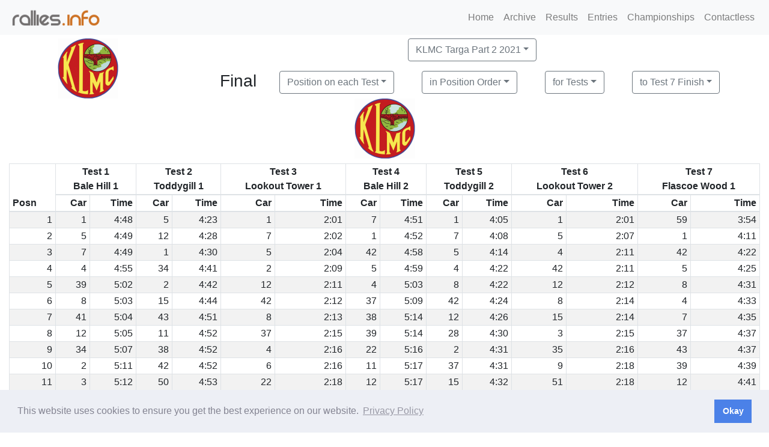

--- FILE ---
content_type: text/html; charset=UTF-8
request_url: https://www.rallies.info/res?e=437&t=17&r=p&i=300
body_size: 8309
content:
<!DOCTYPE HTML>
<html>
  <head>
    <base href="/">
          <meta name="viewport" content="width=device-width, initial-scale=1, shrink-to-fit=no">
          <link rel="stylesheet" href="/javascript/bootstrap4/css/bootstrap.min.css">
          <script src="/javascript/jquery/jquery.min.js"></script>
          <script src="/javascript/bootstrap4/js/bootstrap.bundle.min.js"></script>
          <link rel="stylesheet" href="/javascript/font-awesome/css/font-awesome.min.css">
          <script src="/rot13.js"></script>
        
    <title>
      Positions on Each Test - Tests    </title>
    <meta name="robots" content="all">
    <meta charset="utf-8">

    <link rel="stylesheet" type="text/css" href="/inc/local.css">    <link rel="apple-touch-icon" sizes="57x57" href="/favicons/apple-icon-57x57.png"> 
    <link rel="apple-touch-icon" sizes="60x60" href="/favicons/apple-icon-60x60.png"> 
    <link rel="apple-touch-icon" sizes="72x72" href="/favicons/apple-icon-72x72.png"> 
    <link rel="apple-touch-icon" sizes="76x76" href="/favicons/apple-icon-76x76.png"> 
    <link rel="apple-touch-icon" sizes="114x114" href="/favicons/apple-icon-114x114.png"> 
    <link rel="apple-touch-icon" sizes="120x120" href="/favicons/apple-icon-120x120.png"> 
    <link rel="apple-touch-icon" sizes="144x144" href="/favicons/apple-icon-144x144.png"> 
    <link rel="apple-touch-icon" sizes="152x152" href="/favicons/apple-icon-152x152.png"> 
    <link rel="apple-touch-icon" sizes="180x180" href="/favicons/apple-icon-180x180.png"> 
    <link rel="icon" type="image/png" sizes="192x192"  href="/favicons/android-icon-192x192.png"> 
    <link rel="icon" type="image/png" sizes="32x32" href="/favicons/favicon-32x32.png"> 
    <link rel="icon" type="image/png" sizes="96x96" href="/favicons/favicon-96x96.png"> 
    <link rel="icon" type="image/png" sizes="16x16" href="/favicons/favicon-16x16.png"> 
    <link rel="icon" type="image/png" href="/favicon.png">
<meta http-equiv="refresh" content="300; URL=res?e=437&amp;t=17&amp;r=p&amp;i=300">  <link rel="stylesheet" type="text/css" href="/node_modules/cookieconsent/build/cookieconsent.min.css" />
  <script src="/node_modules/cookieconsent/build/cookieconsent.min.js"></script>
  <script>
  window.addEventListener("load", function(){
  window.cookieconsent.initialise({
    "palette": {
      "popup": {
        "background": "#edeff5",
        "text": "#838391"
      },
      "button": {
        "background": "#4b81e8"
      }
    },
    "content": {
      "dismiss": "Okay",
      "link": "Privacy Policy",
      "href": "/privacy.php"
    },
    "secure": true
  })});
  </script>
  </head>
  <body>
    
    <nav class="navbar fixed-top navbar-expand-md navbar-light bg-light">
      <a class="navbar-brand" href="/">
        <img src="/logo.png" alt="rallies.info" width="152"> 
      </a> 
      <button class="navbar-toggler" type="button" data-toggle="collapse" data-target="#navbarNavDropdown"
              aria-controls="navbarNavDropdown" aria-expanded="false" aria-label="Toggle navigation">
        <span class="navbar-toggler-icon"></span>
      </button>
      <div class="collapse navbar-collapse" id="navbarNavDropdown">
        <ul class="navbar-nav ml-auto">
          <li class="nav-item dropdown">
          </li>
          <li class="nav-item">
            <a class="nav-link" href="/">Home</a>
          </li>
          <li class="nav-item">
            <a class="nav-link" href="/archive">Archive</a>
          </li>
          <li class="nav-item">
            <a class="nav-link" href="/results">Results</a>
          </li>
          <li class="nav-item">
            <a class="nav-link" href="/entries">Entries</a>
          </li>
          <li class="nav-item">
            <a class="nav-link" href="/championships">Championships</a>
          </li>
          <li class="nav-item">
            <a class="nav-link" href="/contactless">Contactless</a>
          </li>
        </ul>
      </div>
    </nav><div class="container-fluid">
  <div class="row justify-content-center mb-2 mt-2">
    <div class="col-auto mx-auto d-none d-md-block d-print-block">
      <a href=""><img src="/clublogos/437.png" height="100"></a>
    </div>
    <div class="col-auto mx-auto">
      <div class="row mx-auto mb-2">
        <div class="col-auto mx-auto text-center">
          
      <div class="col-auto">
      <div class="dropdown d-print-none mb-2">
        <button class="btn btn-outline-secondary dropdown-toggle ml-2 mr-2" type="button" id="eventButton" data-toggle="dropdown" 
                      aria-haspopup="true" aria-expanded="false">KLMC Targa Part 2 2021</button><div class="dropdown-menu" aria-labelledby="displayButton"><a class="dropdown-item" href="res?e=673&amp;t=17&amp;r=p&amp;i=300">MGJ Engineering Brands Hatch Winter Stages 2026</a>
                           <a class="dropdown-item" href="res?e=672&amp;t=17&amp;r=p&amp;i=300">Twilight Targa Road Rally 2026</a>
                           <a class="dropdown-item" href="res?e=666&amp;t=17&amp;r=p&amp;i=300">Rixy Stages 2025</a>
                           <a class="dropdown-item" href="res?e=680&amp;t=17&amp;r=p&amp;i=300">Jack Frost Stages Junior Rally 2025</a>
                           <a class="dropdown-item" href="res?e=615&amp;t=17&amp;r=p&amp;i=300">Jack Frost Stages 2025</a>
                           <a class="dropdown-item" href="res?e=664&amp;t=17&amp;r=p&amp;i=300">Coppermines Grizedale Stages Rally 2025</a>
                           <a class="dropdown-item" href="res?e=663&amp;t=17&amp;r=p&amp;i=300">Tegiwa Donington Rally 2025</a>
                           <a class="dropdown-item" href="res?e=681&amp;t=17&amp;r=p&amp;i=300">Drystone Clubman Road Rally 2025</a>
                           <a class="dropdown-item" href="res?e=670&amp;t=17&amp;r=p&amp;i=300">Drystone Road Rally 2025</a>
                           <a class="dropdown-item" href="res?e=669&amp;t=17&amp;r=p&amp;i=300">Pentraeth Subaru Glyn Memorial Junior Stages 2025</a>
                           <a class="dropdown-item" href="/archive">Older Events are in the Archive</a>
                           </div></div></div><h3 class="d-none d-print-block">&nbsp;KLMC Targa Part 2 2021</h3>
        </div>
      </div>
      <div class="row mx-auto text-center">
          <div class="col-auto mx-auto"><h3>Final</h3></div>
          
      <div class="col-auto">
      <div class="dropdown d-print-none mb-2">
        <button class="btn btn-outline-secondary dropdown-toggle ml-2 mr-2" type="button" id="restypeButton" data-toggle="dropdown" 
                      aria-haspopup="true" aria-expanded="false">Position on each Test</button><div class="dropdown-menu" aria-labelledby="displayButton"><a class="dropdown-item" href="res?e=437&amp;t=17&amp;r=e&amp;i=300">Entry List</a>
                           <a class="dropdown-item" href="res?e=437&amp;t=17&amp;i=300">Individual Times</a>
                           <a class="dropdown-item" href="res?e=437&amp;t=17&amp;r=i&amp;i=300">Individual Times with Positions</a>
                           <a class="dropdown-item" href="res?e=437&amp;t=17&amp;r=o&amp;i=300">Overall Results</a>
                           <a class="dropdown-item" href="res?e=437&amp;t=17&amp;r=P&amp;i=300">Position after each Test</a>
                           <a class="dropdown-item" href="res?e=437&amp;t=17&amp;r=a&amp;i=300">Awards</a>
                           <a class="dropdown-item" href="res?e=437&amp;t=17&amp;r=r&amp;i=300">Retirements</a>
                           </div></div></div><h3 class="d-none d-print-block">&nbsp;Position on each Test</h3>
          
      <div class="col-auto">
      <div class="dropdown d-print-none mb-2">
        <button class="btn btn-outline-secondary dropdown-toggle ml-2 mr-2" type="button" id="orderButton" data-toggle="dropdown" 
                      aria-haspopup="true" aria-expanded="false">in Position Order</button><div class="dropdown-menu" aria-labelledby="displayButton"><a class="dropdown-item" href="res?e=437&amp;o=c&amp;t=17&amp;r=p&amp;i=300">in Class Order</a>
                           </div></div></div><h3 class="d-none d-print-block">&nbsp;in Position Order</h3>
          
      <div class="col-auto">
      <div class="dropdown d-print-none mb-2">
        <button class="btn btn-outline-secondary dropdown-toggle ml-2 mr-2" type="button" id="legsButton" data-toggle="dropdown" 
                      aria-haspopup="true" aria-expanded="false">for Tests</button><div class="dropdown-menu" aria-labelledby="displayButton"><a class="dropdown-item" href="res?e=437&amp;r=p&amp;i=300">for Navigation</a>
                           </div></div></div><h3 class="d-none d-print-block">&nbsp;for Tests</h3>
          
      <div class="col-auto">
      <div class="dropdown d-print-none mb-2">
        <button class="btn btn-outline-secondary dropdown-toggle ml-2 mr-2" type="button" id="tocontrolButton" data-toggle="dropdown" 
                      aria-haspopup="true" aria-expanded="false">to Test 7 Finish</button><div class="dropdown-menu" aria-labelledby="displayButton"><a class="dropdown-item" href="res?e=437&amp;t=1&amp;r=p&amp;i=300">to MTC 1</a>
                           <a class="dropdown-item" href="res?e=437&amp;t=3&amp;r=p&amp;i=300">to Test 1 Finish</a>
                           <a class="dropdown-item" href="res?e=437&amp;t=5&amp;r=p&amp;i=300">to Test 2 Finish</a>
                           <a class="dropdown-item" href="res?e=437&amp;t=7&amp;r=p&amp;i=300">to Test 3 Finish</a>
                           <a class="dropdown-item" href="res?e=437&amp;t=8&amp;r=p&amp;i=300">to TC 2</a>
                           <a class="dropdown-item" href="res?e=437&amp;t=10&amp;r=p&amp;i=300">to Test 4 Finish</a>
                           <a class="dropdown-item" href="res?e=437&amp;t=12&amp;r=p&amp;i=300">to Test 5 Finish</a>
                           <a class="dropdown-item" href="res?e=437&amp;t=14&amp;r=p&amp;i=300">to Test 6 Finish</a>
                           <a class="dropdown-item" href="res?e=437&amp;t=15&amp;r=p&amp;i=300">to TC 3</a>
                           <a class="dropdown-item" href="res?e=437&amp;t=19&amp;r=p&amp;i=300">to Test 8 Finish</a>
                           <a class="dropdown-item" href="res?e=437&amp;t=21&amp;r=p&amp;i=300">to Test 9 Finish</a>
                           <a class="dropdown-item" href="res?e=437&amp;t=22&amp;r=p&amp;i=300">to TC 4</a>
                           <a class="dropdown-item" href="res?e=437&amp;t=24&amp;r=p&amp;i=300">to Test 10 Finish</a>
                           <a class="dropdown-item" href="res?e=437&amp;t=26&amp;r=p&amp;i=300">to Test 11 Finish</a>
                           <a class="dropdown-item" href="res?e=437&amp;t=28&amp;r=p&amp;i=300">to Test 12 Finish</a>
                           </div></div></div><h3 class="d-none d-print-block">&nbsp;to Test 7 Finish</h3>
          
      </div>
    </div> 

    <div class="col-auto mx-auto d-none d-xl-block">
      <a href=""><img src="/clublogos/437.png" height="100"></a>
    </div>
  </div><table class="table table-striped table-sm table-bordered table-responsive-md"><thead>
<tr>
  <th rowspan=2>Posn</th>
<th class="text-center" colspan=2>Test 1<br>Bale Hill 1</th><th class="text-center" colspan=2>Test 2<br>Toddygill 1</th><th class="text-center" colspan=2>Test 3<br>Lookout Tower 1</th><th class="text-center" colspan=2>Test 4<br>Bale Hill 2</th><th class="text-center" colspan=2>Test 5<br>Toddygill 2</th><th class="text-center" colspan=2>Test 6<br>Lookout Tower 2</th><th class="text-center" colspan=2>Test 7<br>Flascoe Wood 1</th></tr><tr><th class="text-right">Car</th><th class="text-right">Time</th><th class="text-right">Car</th><th class="text-right">Time</th><th class="text-right">Car</th><th class="text-right">Time</th><th class="text-right">Car</th><th class="text-right">Time</th><th class="text-right">Car</th><th class="text-right">Time</th><th class="text-right">Car</th><th class="text-right">Time</th><th class="text-right">Car</th><th class="text-right">Time</th></tr></thead><tbody><tr class="text-right"><td>1</td><td 
           class="c1" 
           onmouseover="$('.c1').addClass('bg-primary text-light');"
           onmouseout="$('.c1').removeClass('bg-primary text-light');"
           onclick="$('td').removeClass('bg-primary text-light'); 
                    $('.c1').addClass('bg-primary text-light');"
           >1</td>
           <td
           class="c1" 
           onmouseover="$('.c1').addClass('bg-primary text-light');"
           onmouseout="$('.c1').removeClass('bg-primary text-light');"
           onclick="$('td').removeClass('bg-primary text-light'); 
                    $('.c1').addClass('bg-primary text-light');"
           >4:48</td><td 
           class="c5" 
           onmouseover="$('.c5').addClass('bg-primary text-light');"
           onmouseout="$('.c5').removeClass('bg-primary text-light');"
           onclick="$('td').removeClass('bg-primary text-light'); 
                    $('.c5').addClass('bg-primary text-light');"
           >5</td>
           <td
           class="c5" 
           onmouseover="$('.c5').addClass('bg-primary text-light');"
           onmouseout="$('.c5').removeClass('bg-primary text-light');"
           onclick="$('td').removeClass('bg-primary text-light'); 
                    $('.c5').addClass('bg-primary text-light');"
           >4:23</td><td 
           class="c1" 
           onmouseover="$('.c1').addClass('bg-primary text-light');"
           onmouseout="$('.c1').removeClass('bg-primary text-light');"
           onclick="$('td').removeClass('bg-primary text-light'); 
                    $('.c1').addClass('bg-primary text-light');"
           >1</td>
           <td
           class="c1" 
           onmouseover="$('.c1').addClass('bg-primary text-light');"
           onmouseout="$('.c1').removeClass('bg-primary text-light');"
           onclick="$('td').removeClass('bg-primary text-light'); 
                    $('.c1').addClass('bg-primary text-light');"
           >2:01</td><td 
           class="c7" 
           onmouseover="$('.c7').addClass('bg-primary text-light');"
           onmouseout="$('.c7').removeClass('bg-primary text-light');"
           onclick="$('td').removeClass('bg-primary text-light'); 
                    $('.c7').addClass('bg-primary text-light');"
           >7</td>
           <td
           class="c7" 
           onmouseover="$('.c7').addClass('bg-primary text-light');"
           onmouseout="$('.c7').removeClass('bg-primary text-light');"
           onclick="$('td').removeClass('bg-primary text-light'); 
                    $('.c7').addClass('bg-primary text-light');"
           >4:51</td><td 
           class="c1" 
           onmouseover="$('.c1').addClass('bg-primary text-light');"
           onmouseout="$('.c1').removeClass('bg-primary text-light');"
           onclick="$('td').removeClass('bg-primary text-light'); 
                    $('.c1').addClass('bg-primary text-light');"
           >1</td>
           <td
           class="c1" 
           onmouseover="$('.c1').addClass('bg-primary text-light');"
           onmouseout="$('.c1').removeClass('bg-primary text-light');"
           onclick="$('td').removeClass('bg-primary text-light'); 
                    $('.c1').addClass('bg-primary text-light');"
           >4:05</td><td 
           class="c1" 
           onmouseover="$('.c1').addClass('bg-primary text-light');"
           onmouseout="$('.c1').removeClass('bg-primary text-light');"
           onclick="$('td').removeClass('bg-primary text-light'); 
                    $('.c1').addClass('bg-primary text-light');"
           >1</td>
           <td
           class="c1" 
           onmouseover="$('.c1').addClass('bg-primary text-light');"
           onmouseout="$('.c1').removeClass('bg-primary text-light');"
           onclick="$('td').removeClass('bg-primary text-light'); 
                    $('.c1').addClass('bg-primary text-light');"
           >2:01</td><td 
           class="c59" 
           onmouseover="$('.c59').addClass('bg-primary text-light');"
           onmouseout="$('.c59').removeClass('bg-primary text-light');"
           onclick="$('td').removeClass('bg-primary text-light'); 
                    $('.c59').addClass('bg-primary text-light');"
           >59</td>
           <td
           class="c59" 
           onmouseover="$('.c59').addClass('bg-primary text-light');"
           onmouseout="$('.c59').removeClass('bg-primary text-light');"
           onclick="$('td').removeClass('bg-primary text-light'); 
                    $('.c59').addClass('bg-primary text-light');"
           >3:54</td></tr><tr class="text-right"><td>2</td><td 
           class="c5" 
           onmouseover="$('.c5').addClass('bg-primary text-light');"
           onmouseout="$('.c5').removeClass('bg-primary text-light');"
           onclick="$('td').removeClass('bg-primary text-light'); 
                    $('.c5').addClass('bg-primary text-light');"
           >5</td>
           <td
           class="c5" 
           onmouseover="$('.c5').addClass('bg-primary text-light');"
           onmouseout="$('.c5').removeClass('bg-primary text-light');"
           onclick="$('td').removeClass('bg-primary text-light'); 
                    $('.c5').addClass('bg-primary text-light');"
           >4:49</td><td 
           class="c12" 
           onmouseover="$('.c12').addClass('bg-primary text-light');"
           onmouseout="$('.c12').removeClass('bg-primary text-light');"
           onclick="$('td').removeClass('bg-primary text-light'); 
                    $('.c12').addClass('bg-primary text-light');"
           >12</td>
           <td
           class="c12" 
           onmouseover="$('.c12').addClass('bg-primary text-light');"
           onmouseout="$('.c12').removeClass('bg-primary text-light');"
           onclick="$('td').removeClass('bg-primary text-light'); 
                    $('.c12').addClass('bg-primary text-light');"
           >4:28</td><td 
           class="c7" 
           onmouseover="$('.c7').addClass('bg-primary text-light');"
           onmouseout="$('.c7').removeClass('bg-primary text-light');"
           onclick="$('td').removeClass('bg-primary text-light'); 
                    $('.c7').addClass('bg-primary text-light');"
           >7</td>
           <td
           class="c7" 
           onmouseover="$('.c7').addClass('bg-primary text-light');"
           onmouseout="$('.c7').removeClass('bg-primary text-light');"
           onclick="$('td').removeClass('bg-primary text-light'); 
                    $('.c7').addClass('bg-primary text-light');"
           >2:02</td><td 
           class="c1" 
           onmouseover="$('.c1').addClass('bg-primary text-light');"
           onmouseout="$('.c1').removeClass('bg-primary text-light');"
           onclick="$('td').removeClass('bg-primary text-light'); 
                    $('.c1').addClass('bg-primary text-light');"
           >1</td>
           <td
           class="c1" 
           onmouseover="$('.c1').addClass('bg-primary text-light');"
           onmouseout="$('.c1').removeClass('bg-primary text-light');"
           onclick="$('td').removeClass('bg-primary text-light'); 
                    $('.c1').addClass('bg-primary text-light');"
           >4:52</td><td 
           class="c7" 
           onmouseover="$('.c7').addClass('bg-primary text-light');"
           onmouseout="$('.c7').removeClass('bg-primary text-light');"
           onclick="$('td').removeClass('bg-primary text-light'); 
                    $('.c7').addClass('bg-primary text-light');"
           >7</td>
           <td
           class="c7" 
           onmouseover="$('.c7').addClass('bg-primary text-light');"
           onmouseout="$('.c7').removeClass('bg-primary text-light');"
           onclick="$('td').removeClass('bg-primary text-light'); 
                    $('.c7').addClass('bg-primary text-light');"
           >4:08</td><td 
           class="c5" 
           onmouseover="$('.c5').addClass('bg-primary text-light');"
           onmouseout="$('.c5').removeClass('bg-primary text-light');"
           onclick="$('td').removeClass('bg-primary text-light'); 
                    $('.c5').addClass('bg-primary text-light');"
           >5</td>
           <td
           class="c5" 
           onmouseover="$('.c5').addClass('bg-primary text-light');"
           onmouseout="$('.c5').removeClass('bg-primary text-light');"
           onclick="$('td').removeClass('bg-primary text-light'); 
                    $('.c5').addClass('bg-primary text-light');"
           >2:07</td><td 
           class="c1" 
           onmouseover="$('.c1').addClass('bg-primary text-light');"
           onmouseout="$('.c1').removeClass('bg-primary text-light');"
           onclick="$('td').removeClass('bg-primary text-light'); 
                    $('.c1').addClass('bg-primary text-light');"
           >1</td>
           <td
           class="c1" 
           onmouseover="$('.c1').addClass('bg-primary text-light');"
           onmouseout="$('.c1').removeClass('bg-primary text-light');"
           onclick="$('td').removeClass('bg-primary text-light'); 
                    $('.c1').addClass('bg-primary text-light');"
           >4:11</td></tr><tr class="text-right"><td>3</td><td 
           class="c7" 
           onmouseover="$('.c7').addClass('bg-primary text-light');"
           onmouseout="$('.c7').removeClass('bg-primary text-light');"
           onclick="$('td').removeClass('bg-primary text-light'); 
                    $('.c7').addClass('bg-primary text-light');"
           >7</td>
           <td
           class="c7" 
           onmouseover="$('.c7').addClass('bg-primary text-light');"
           onmouseout="$('.c7').removeClass('bg-primary text-light');"
           onclick="$('td').removeClass('bg-primary text-light'); 
                    $('.c7').addClass('bg-primary text-light');"
           >4:49</td><td 
           class="c1" 
           onmouseover="$('.c1').addClass('bg-primary text-light');"
           onmouseout="$('.c1').removeClass('bg-primary text-light');"
           onclick="$('td').removeClass('bg-primary text-light'); 
                    $('.c1').addClass('bg-primary text-light');"
           >1</td>
           <td
           class="c1" 
           onmouseover="$('.c1').addClass('bg-primary text-light');"
           onmouseout="$('.c1').removeClass('bg-primary text-light');"
           onclick="$('td').removeClass('bg-primary text-light'); 
                    $('.c1').addClass('bg-primary text-light');"
           >4:30</td><td 
           class="c5" 
           onmouseover="$('.c5').addClass('bg-primary text-light');"
           onmouseout="$('.c5').removeClass('bg-primary text-light');"
           onclick="$('td').removeClass('bg-primary text-light'); 
                    $('.c5').addClass('bg-primary text-light');"
           >5</td>
           <td
           class="c5" 
           onmouseover="$('.c5').addClass('bg-primary text-light');"
           onmouseout="$('.c5').removeClass('bg-primary text-light');"
           onclick="$('td').removeClass('bg-primary text-light'); 
                    $('.c5').addClass('bg-primary text-light');"
           >2:04</td><td 
           class="c42" 
           onmouseover="$('.c42').addClass('bg-primary text-light');"
           onmouseout="$('.c42').removeClass('bg-primary text-light');"
           onclick="$('td').removeClass('bg-primary text-light'); 
                    $('.c42').addClass('bg-primary text-light');"
           >42</td>
           <td
           class="c42" 
           onmouseover="$('.c42').addClass('bg-primary text-light');"
           onmouseout="$('.c42').removeClass('bg-primary text-light');"
           onclick="$('td').removeClass('bg-primary text-light'); 
                    $('.c42').addClass('bg-primary text-light');"
           >4:58</td><td 
           class="c5" 
           onmouseover="$('.c5').addClass('bg-primary text-light');"
           onmouseout="$('.c5').removeClass('bg-primary text-light');"
           onclick="$('td').removeClass('bg-primary text-light'); 
                    $('.c5').addClass('bg-primary text-light');"
           >5</td>
           <td
           class="c5" 
           onmouseover="$('.c5').addClass('bg-primary text-light');"
           onmouseout="$('.c5').removeClass('bg-primary text-light');"
           onclick="$('td').removeClass('bg-primary text-light'); 
                    $('.c5').addClass('bg-primary text-light');"
           >4:14</td><td 
           class="c4" 
           onmouseover="$('.c4').addClass('bg-primary text-light');"
           onmouseout="$('.c4').removeClass('bg-primary text-light');"
           onclick="$('td').removeClass('bg-primary text-light'); 
                    $('.c4').addClass('bg-primary text-light');"
           >4</td>
           <td
           class="c4" 
           onmouseover="$('.c4').addClass('bg-primary text-light');"
           onmouseout="$('.c4').removeClass('bg-primary text-light');"
           onclick="$('td').removeClass('bg-primary text-light'); 
                    $('.c4').addClass('bg-primary text-light');"
           >2:11</td><td 
           class="c42" 
           onmouseover="$('.c42').addClass('bg-primary text-light');"
           onmouseout="$('.c42').removeClass('bg-primary text-light');"
           onclick="$('td').removeClass('bg-primary text-light'); 
                    $('.c42').addClass('bg-primary text-light');"
           >42</td>
           <td
           class="c42" 
           onmouseover="$('.c42').addClass('bg-primary text-light');"
           onmouseout="$('.c42').removeClass('bg-primary text-light');"
           onclick="$('td').removeClass('bg-primary text-light'); 
                    $('.c42').addClass('bg-primary text-light');"
           >4:22</td></tr><tr class="text-right"><td>4</td><td 
           class="c4" 
           onmouseover="$('.c4').addClass('bg-primary text-light');"
           onmouseout="$('.c4').removeClass('bg-primary text-light');"
           onclick="$('td').removeClass('bg-primary text-light'); 
                    $('.c4').addClass('bg-primary text-light');"
           >4</td>
           <td
           class="c4" 
           onmouseover="$('.c4').addClass('bg-primary text-light');"
           onmouseout="$('.c4').removeClass('bg-primary text-light');"
           onclick="$('td').removeClass('bg-primary text-light'); 
                    $('.c4').addClass('bg-primary text-light');"
           >4:55</td><td 
           class="c34" 
           onmouseover="$('.c34').addClass('bg-primary text-light');"
           onmouseout="$('.c34').removeClass('bg-primary text-light');"
           onclick="$('td').removeClass('bg-primary text-light'); 
                    $('.c34').addClass('bg-primary text-light');"
           >34</td>
           <td
           class="c34" 
           onmouseover="$('.c34').addClass('bg-primary text-light');"
           onmouseout="$('.c34').removeClass('bg-primary text-light');"
           onclick="$('td').removeClass('bg-primary text-light'); 
                    $('.c34').addClass('bg-primary text-light');"
           >4:41</td><td 
           class="c2" 
           onmouseover="$('.c2').addClass('bg-primary text-light');"
           onmouseout="$('.c2').removeClass('bg-primary text-light');"
           onclick="$('td').removeClass('bg-primary text-light'); 
                    $('.c2').addClass('bg-primary text-light');"
           >2</td>
           <td
           class="c2" 
           onmouseover="$('.c2').addClass('bg-primary text-light');"
           onmouseout="$('.c2').removeClass('bg-primary text-light');"
           onclick="$('td').removeClass('bg-primary text-light'); 
                    $('.c2').addClass('bg-primary text-light');"
           >2:09</td><td 
           class="c5" 
           onmouseover="$('.c5').addClass('bg-primary text-light');"
           onmouseout="$('.c5').removeClass('bg-primary text-light');"
           onclick="$('td').removeClass('bg-primary text-light'); 
                    $('.c5').addClass('bg-primary text-light');"
           >5</td>
           <td
           class="c5" 
           onmouseover="$('.c5').addClass('bg-primary text-light');"
           onmouseout="$('.c5').removeClass('bg-primary text-light');"
           onclick="$('td').removeClass('bg-primary text-light'); 
                    $('.c5').addClass('bg-primary text-light');"
           >4:59</td><td 
           class="c4" 
           onmouseover="$('.c4').addClass('bg-primary text-light');"
           onmouseout="$('.c4').removeClass('bg-primary text-light');"
           onclick="$('td').removeClass('bg-primary text-light'); 
                    $('.c4').addClass('bg-primary text-light');"
           >4</td>
           <td
           class="c4" 
           onmouseover="$('.c4').addClass('bg-primary text-light');"
           onmouseout="$('.c4').removeClass('bg-primary text-light');"
           onclick="$('td').removeClass('bg-primary text-light'); 
                    $('.c4').addClass('bg-primary text-light');"
           >4:22</td><td 
           class="c42" 
           onmouseover="$('.c42').addClass('bg-primary text-light');"
           onmouseout="$('.c42').removeClass('bg-primary text-light');"
           onclick="$('td').removeClass('bg-primary text-light'); 
                    $('.c42').addClass('bg-primary text-light');"
           >42</td>
           <td
           class="c42" 
           onmouseover="$('.c42').addClass('bg-primary text-light');"
           onmouseout="$('.c42').removeClass('bg-primary text-light');"
           onclick="$('td').removeClass('bg-primary text-light'); 
                    $('.c42').addClass('bg-primary text-light');"
           >2:11</td><td 
           class="c5" 
           onmouseover="$('.c5').addClass('bg-primary text-light');"
           onmouseout="$('.c5').removeClass('bg-primary text-light');"
           onclick="$('td').removeClass('bg-primary text-light'); 
                    $('.c5').addClass('bg-primary text-light');"
           >5</td>
           <td
           class="c5" 
           onmouseover="$('.c5').addClass('bg-primary text-light');"
           onmouseout="$('.c5').removeClass('bg-primary text-light');"
           onclick="$('td').removeClass('bg-primary text-light'); 
                    $('.c5').addClass('bg-primary text-light');"
           >4:25</td></tr><tr class="text-right"><td>5</td><td 
           class="c39" 
           onmouseover="$('.c39').addClass('bg-primary text-light');"
           onmouseout="$('.c39').removeClass('bg-primary text-light');"
           onclick="$('td').removeClass('bg-primary text-light'); 
                    $('.c39').addClass('bg-primary text-light');"
           >39</td>
           <td
           class="c39" 
           onmouseover="$('.c39').addClass('bg-primary text-light');"
           onmouseout="$('.c39').removeClass('bg-primary text-light');"
           onclick="$('td').removeClass('bg-primary text-light'); 
                    $('.c39').addClass('bg-primary text-light');"
           >5:02</td><td 
           class="c2" 
           onmouseover="$('.c2').addClass('bg-primary text-light');"
           onmouseout="$('.c2').removeClass('bg-primary text-light');"
           onclick="$('td').removeClass('bg-primary text-light'); 
                    $('.c2').addClass('bg-primary text-light');"
           >2</td>
           <td
           class="c2" 
           onmouseover="$('.c2').addClass('bg-primary text-light');"
           onmouseout="$('.c2').removeClass('bg-primary text-light');"
           onclick="$('td').removeClass('bg-primary text-light'); 
                    $('.c2').addClass('bg-primary text-light');"
           >4:42</td><td 
           class="c12" 
           onmouseover="$('.c12').addClass('bg-primary text-light');"
           onmouseout="$('.c12').removeClass('bg-primary text-light');"
           onclick="$('td').removeClass('bg-primary text-light'); 
                    $('.c12').addClass('bg-primary text-light');"
           >12</td>
           <td
           class="c12" 
           onmouseover="$('.c12').addClass('bg-primary text-light');"
           onmouseout="$('.c12').removeClass('bg-primary text-light');"
           onclick="$('td').removeClass('bg-primary text-light'); 
                    $('.c12').addClass('bg-primary text-light');"
           >2:11</td><td 
           class="c4" 
           onmouseover="$('.c4').addClass('bg-primary text-light');"
           onmouseout="$('.c4').removeClass('bg-primary text-light');"
           onclick="$('td').removeClass('bg-primary text-light'); 
                    $('.c4').addClass('bg-primary text-light');"
           >4</td>
           <td
           class="c4" 
           onmouseover="$('.c4').addClass('bg-primary text-light');"
           onmouseout="$('.c4').removeClass('bg-primary text-light');"
           onclick="$('td').removeClass('bg-primary text-light'); 
                    $('.c4').addClass('bg-primary text-light');"
           >5:03</td><td 
           class="c8" 
           onmouseover="$('.c8').addClass('bg-primary text-light');"
           onmouseout="$('.c8').removeClass('bg-primary text-light');"
           onclick="$('td').removeClass('bg-primary text-light'); 
                    $('.c8').addClass('bg-primary text-light');"
           >8</td>
           <td
           class="c8" 
           onmouseover="$('.c8').addClass('bg-primary text-light');"
           onmouseout="$('.c8').removeClass('bg-primary text-light');"
           onclick="$('td').removeClass('bg-primary text-light'); 
                    $('.c8').addClass('bg-primary text-light');"
           >4:22</td><td 
           class="c12" 
           onmouseover="$('.c12').addClass('bg-primary text-light');"
           onmouseout="$('.c12').removeClass('bg-primary text-light');"
           onclick="$('td').removeClass('bg-primary text-light'); 
                    $('.c12').addClass('bg-primary text-light');"
           >12</td>
           <td
           class="c12" 
           onmouseover="$('.c12').addClass('bg-primary text-light');"
           onmouseout="$('.c12').removeClass('bg-primary text-light');"
           onclick="$('td').removeClass('bg-primary text-light'); 
                    $('.c12').addClass('bg-primary text-light');"
           >2:12</td><td 
           class="c8" 
           onmouseover="$('.c8').addClass('bg-primary text-light');"
           onmouseout="$('.c8').removeClass('bg-primary text-light');"
           onclick="$('td').removeClass('bg-primary text-light'); 
                    $('.c8').addClass('bg-primary text-light');"
           >8</td>
           <td
           class="c8" 
           onmouseover="$('.c8').addClass('bg-primary text-light');"
           onmouseout="$('.c8').removeClass('bg-primary text-light');"
           onclick="$('td').removeClass('bg-primary text-light'); 
                    $('.c8').addClass('bg-primary text-light');"
           >4:31</td></tr><tr class="text-right"><td>6</td><td 
           class="c8" 
           onmouseover="$('.c8').addClass('bg-primary text-light');"
           onmouseout="$('.c8').removeClass('bg-primary text-light');"
           onclick="$('td').removeClass('bg-primary text-light'); 
                    $('.c8').addClass('bg-primary text-light');"
           >8</td>
           <td
           class="c8" 
           onmouseover="$('.c8').addClass('bg-primary text-light');"
           onmouseout="$('.c8').removeClass('bg-primary text-light');"
           onclick="$('td').removeClass('bg-primary text-light'); 
                    $('.c8').addClass('bg-primary text-light');"
           >5:03</td><td 
           class="c15" 
           onmouseover="$('.c15').addClass('bg-primary text-light');"
           onmouseout="$('.c15').removeClass('bg-primary text-light');"
           onclick="$('td').removeClass('bg-primary text-light'); 
                    $('.c15').addClass('bg-primary text-light');"
           >15</td>
           <td
           class="c15" 
           onmouseover="$('.c15').addClass('bg-primary text-light');"
           onmouseout="$('.c15').removeClass('bg-primary text-light');"
           onclick="$('td').removeClass('bg-primary text-light'); 
                    $('.c15').addClass('bg-primary text-light');"
           >4:44</td><td 
           class="c42" 
           onmouseover="$('.c42').addClass('bg-primary text-light');"
           onmouseout="$('.c42').removeClass('bg-primary text-light');"
           onclick="$('td').removeClass('bg-primary text-light'); 
                    $('.c42').addClass('bg-primary text-light');"
           >42</td>
           <td
           class="c42" 
           onmouseover="$('.c42').addClass('bg-primary text-light');"
           onmouseout="$('.c42').removeClass('bg-primary text-light');"
           onclick="$('td').removeClass('bg-primary text-light'); 
                    $('.c42').addClass('bg-primary text-light');"
           >2:12</td><td 
           class="c37" 
           onmouseover="$('.c37').addClass('bg-primary text-light');"
           onmouseout="$('.c37').removeClass('bg-primary text-light');"
           onclick="$('td').removeClass('bg-primary text-light'); 
                    $('.c37').addClass('bg-primary text-light');"
           >37</td>
           <td
           class="c37" 
           onmouseover="$('.c37').addClass('bg-primary text-light');"
           onmouseout="$('.c37').removeClass('bg-primary text-light');"
           onclick="$('td').removeClass('bg-primary text-light'); 
                    $('.c37').addClass('bg-primary text-light');"
           >5:09</td><td 
           class="c42" 
           onmouseover="$('.c42').addClass('bg-primary text-light');"
           onmouseout="$('.c42').removeClass('bg-primary text-light');"
           onclick="$('td').removeClass('bg-primary text-light'); 
                    $('.c42').addClass('bg-primary text-light');"
           >42</td>
           <td
           class="c42" 
           onmouseover="$('.c42').addClass('bg-primary text-light');"
           onmouseout="$('.c42').removeClass('bg-primary text-light');"
           onclick="$('td').removeClass('bg-primary text-light'); 
                    $('.c42').addClass('bg-primary text-light');"
           >4:24</td><td 
           class="c8" 
           onmouseover="$('.c8').addClass('bg-primary text-light');"
           onmouseout="$('.c8').removeClass('bg-primary text-light');"
           onclick="$('td').removeClass('bg-primary text-light'); 
                    $('.c8').addClass('bg-primary text-light');"
           >8</td>
           <td
           class="c8" 
           onmouseover="$('.c8').addClass('bg-primary text-light');"
           onmouseout="$('.c8').removeClass('bg-primary text-light');"
           onclick="$('td').removeClass('bg-primary text-light'); 
                    $('.c8').addClass('bg-primary text-light');"
           >2:14</td><td 
           class="c4" 
           onmouseover="$('.c4').addClass('bg-primary text-light');"
           onmouseout="$('.c4').removeClass('bg-primary text-light');"
           onclick="$('td').removeClass('bg-primary text-light'); 
                    $('.c4').addClass('bg-primary text-light');"
           >4</td>
           <td
           class="c4" 
           onmouseover="$('.c4').addClass('bg-primary text-light');"
           onmouseout="$('.c4').removeClass('bg-primary text-light');"
           onclick="$('td').removeClass('bg-primary text-light'); 
                    $('.c4').addClass('bg-primary text-light');"
           >4:33</td></tr><tr class="text-right"><td>7</td><td 
           class="c41" 
           onmouseover="$('.c41').addClass('bg-primary text-light');"
           onmouseout="$('.c41').removeClass('bg-primary text-light');"
           onclick="$('td').removeClass('bg-primary text-light'); 
                    $('.c41').addClass('bg-primary text-light');"
           >41</td>
           <td
           class="c41" 
           onmouseover="$('.c41').addClass('bg-primary text-light');"
           onmouseout="$('.c41').removeClass('bg-primary text-light');"
           onclick="$('td').removeClass('bg-primary text-light'); 
                    $('.c41').addClass('bg-primary text-light');"
           >5:04</td><td 
           class="c43" 
           onmouseover="$('.c43').addClass('bg-primary text-light');"
           onmouseout="$('.c43').removeClass('bg-primary text-light');"
           onclick="$('td').removeClass('bg-primary text-light'); 
                    $('.c43').addClass('bg-primary text-light');"
           >43</td>
           <td
           class="c43" 
           onmouseover="$('.c43').addClass('bg-primary text-light');"
           onmouseout="$('.c43').removeClass('bg-primary text-light');"
           onclick="$('td').removeClass('bg-primary text-light'); 
                    $('.c43').addClass('bg-primary text-light');"
           >4:51</td><td 
           class="c8" 
           onmouseover="$('.c8').addClass('bg-primary text-light');"
           onmouseout="$('.c8').removeClass('bg-primary text-light');"
           onclick="$('td').removeClass('bg-primary text-light'); 
                    $('.c8').addClass('bg-primary text-light');"
           >8</td>
           <td
           class="c8" 
           onmouseover="$('.c8').addClass('bg-primary text-light');"
           onmouseout="$('.c8').removeClass('bg-primary text-light');"
           onclick="$('td').removeClass('bg-primary text-light'); 
                    $('.c8').addClass('bg-primary text-light');"
           >2:13</td><td 
           class="c38" 
           onmouseover="$('.c38').addClass('bg-primary text-light');"
           onmouseout="$('.c38').removeClass('bg-primary text-light');"
           onclick="$('td').removeClass('bg-primary text-light'); 
                    $('.c38').addClass('bg-primary text-light');"
           >38</td>
           <td
           class="c38" 
           onmouseover="$('.c38').addClass('bg-primary text-light');"
           onmouseout="$('.c38').removeClass('bg-primary text-light');"
           onclick="$('td').removeClass('bg-primary text-light'); 
                    $('.c38').addClass('bg-primary text-light');"
           >5:14</td><td 
           class="c12" 
           onmouseover="$('.c12').addClass('bg-primary text-light');"
           onmouseout="$('.c12').removeClass('bg-primary text-light');"
           onclick="$('td').removeClass('bg-primary text-light'); 
                    $('.c12').addClass('bg-primary text-light');"
           >12</td>
           <td
           class="c12" 
           onmouseover="$('.c12').addClass('bg-primary text-light');"
           onmouseout="$('.c12').removeClass('bg-primary text-light');"
           onclick="$('td').removeClass('bg-primary text-light'); 
                    $('.c12').addClass('bg-primary text-light');"
           >4:26</td><td 
           class="c15" 
           onmouseover="$('.c15').addClass('bg-primary text-light');"
           onmouseout="$('.c15').removeClass('bg-primary text-light');"
           onclick="$('td').removeClass('bg-primary text-light'); 
                    $('.c15').addClass('bg-primary text-light');"
           >15</td>
           <td
           class="c15" 
           onmouseover="$('.c15').addClass('bg-primary text-light');"
           onmouseout="$('.c15').removeClass('bg-primary text-light');"
           onclick="$('td').removeClass('bg-primary text-light'); 
                    $('.c15').addClass('bg-primary text-light');"
           >2:14</td><td 
           class="c7" 
           onmouseover="$('.c7').addClass('bg-primary text-light');"
           onmouseout="$('.c7').removeClass('bg-primary text-light');"
           onclick="$('td').removeClass('bg-primary text-light'); 
                    $('.c7').addClass('bg-primary text-light');"
           >7</td>
           <td
           class="c7" 
           onmouseover="$('.c7').addClass('bg-primary text-light');"
           onmouseout="$('.c7').removeClass('bg-primary text-light');"
           onclick="$('td').removeClass('bg-primary text-light'); 
                    $('.c7').addClass('bg-primary text-light');"
           >4:35</td></tr><tr class="text-right"><td>8</td><td 
           class="c12" 
           onmouseover="$('.c12').addClass('bg-primary text-light');"
           onmouseout="$('.c12').removeClass('bg-primary text-light');"
           onclick="$('td').removeClass('bg-primary text-light'); 
                    $('.c12').addClass('bg-primary text-light');"
           >12</td>
           <td
           class="c12" 
           onmouseover="$('.c12').addClass('bg-primary text-light');"
           onmouseout="$('.c12').removeClass('bg-primary text-light');"
           onclick="$('td').removeClass('bg-primary text-light'); 
                    $('.c12').addClass('bg-primary text-light');"
           >5:05</td><td 
           class="c11" 
           onmouseover="$('.c11').addClass('bg-primary text-light');"
           onmouseout="$('.c11').removeClass('bg-primary text-light');"
           onclick="$('td').removeClass('bg-primary text-light'); 
                    $('.c11').addClass('bg-primary text-light');"
           >11</td>
           <td
           class="c11" 
           onmouseover="$('.c11').addClass('bg-primary text-light');"
           onmouseout="$('.c11').removeClass('bg-primary text-light');"
           onclick="$('td').removeClass('bg-primary text-light'); 
                    $('.c11').addClass('bg-primary text-light');"
           >4:52</td><td 
           class="c37" 
           onmouseover="$('.c37').addClass('bg-primary text-light');"
           onmouseout="$('.c37').removeClass('bg-primary text-light');"
           onclick="$('td').removeClass('bg-primary text-light'); 
                    $('.c37').addClass('bg-primary text-light');"
           >37</td>
           <td
           class="c37" 
           onmouseover="$('.c37').addClass('bg-primary text-light');"
           onmouseout="$('.c37').removeClass('bg-primary text-light');"
           onclick="$('td').removeClass('bg-primary text-light'); 
                    $('.c37').addClass('bg-primary text-light');"
           >2:15</td><td 
           class="c39" 
           onmouseover="$('.c39').addClass('bg-primary text-light');"
           onmouseout="$('.c39').removeClass('bg-primary text-light');"
           onclick="$('td').removeClass('bg-primary text-light'); 
                    $('.c39').addClass('bg-primary text-light');"
           >39</td>
           <td
           class="c39" 
           onmouseover="$('.c39').addClass('bg-primary text-light');"
           onmouseout="$('.c39').removeClass('bg-primary text-light');"
           onclick="$('td').removeClass('bg-primary text-light'); 
                    $('.c39').addClass('bg-primary text-light');"
           >5:14</td><td 
           class="c28" 
           onmouseover="$('.c28').addClass('bg-primary text-light');"
           onmouseout="$('.c28').removeClass('bg-primary text-light');"
           onclick="$('td').removeClass('bg-primary text-light'); 
                    $('.c28').addClass('bg-primary text-light');"
           >28</td>
           <td
           class="c28" 
           onmouseover="$('.c28').addClass('bg-primary text-light');"
           onmouseout="$('.c28').removeClass('bg-primary text-light');"
           onclick="$('td').removeClass('bg-primary text-light'); 
                    $('.c28').addClass('bg-primary text-light');"
           >4:30</td><td 
           class="c3" 
           onmouseover="$('.c3').addClass('bg-primary text-light');"
           onmouseout="$('.c3').removeClass('bg-primary text-light');"
           onclick="$('td').removeClass('bg-primary text-light'); 
                    $('.c3').addClass('bg-primary text-light');"
           >3</td>
           <td
           class="c3" 
           onmouseover="$('.c3').addClass('bg-primary text-light');"
           onmouseout="$('.c3').removeClass('bg-primary text-light');"
           onclick="$('td').removeClass('bg-primary text-light'); 
                    $('.c3').addClass('bg-primary text-light');"
           >2:15</td><td 
           class="c37" 
           onmouseover="$('.c37').addClass('bg-primary text-light');"
           onmouseout="$('.c37').removeClass('bg-primary text-light');"
           onclick="$('td').removeClass('bg-primary text-light'); 
                    $('.c37').addClass('bg-primary text-light');"
           >37</td>
           <td
           class="c37" 
           onmouseover="$('.c37').addClass('bg-primary text-light');"
           onmouseout="$('.c37').removeClass('bg-primary text-light');"
           onclick="$('td').removeClass('bg-primary text-light'); 
                    $('.c37').addClass('bg-primary text-light');"
           >4:37</td></tr><tr class="text-right"><td>9</td><td 
           class="c34" 
           onmouseover="$('.c34').addClass('bg-primary text-light');"
           onmouseout="$('.c34').removeClass('bg-primary text-light');"
           onclick="$('td').removeClass('bg-primary text-light'); 
                    $('.c34').addClass('bg-primary text-light');"
           >34</td>
           <td
           class="c34" 
           onmouseover="$('.c34').addClass('bg-primary text-light');"
           onmouseout="$('.c34').removeClass('bg-primary text-light');"
           onclick="$('td').removeClass('bg-primary text-light'); 
                    $('.c34').addClass('bg-primary text-light');"
           >5:07</td><td 
           class="c38" 
           onmouseover="$('.c38').addClass('bg-primary text-light');"
           onmouseout="$('.c38').removeClass('bg-primary text-light');"
           onclick="$('td').removeClass('bg-primary text-light'); 
                    $('.c38').addClass('bg-primary text-light');"
           >38</td>
           <td
           class="c38" 
           onmouseover="$('.c38').addClass('bg-primary text-light');"
           onmouseout="$('.c38').removeClass('bg-primary text-light');"
           onclick="$('td').removeClass('bg-primary text-light'); 
                    $('.c38').addClass('bg-primary text-light');"
           >4:52</td><td 
           class="c4" 
           onmouseover="$('.c4').addClass('bg-primary text-light');"
           onmouseout="$('.c4').removeClass('bg-primary text-light');"
           onclick="$('td').removeClass('bg-primary text-light'); 
                    $('.c4').addClass('bg-primary text-light');"
           >4</td>
           <td
           class="c4" 
           onmouseover="$('.c4').addClass('bg-primary text-light');"
           onmouseout="$('.c4').removeClass('bg-primary text-light');"
           onclick="$('td').removeClass('bg-primary text-light'); 
                    $('.c4').addClass('bg-primary text-light');"
           >2:16</td><td 
           class="c22" 
           onmouseover="$('.c22').addClass('bg-primary text-light');"
           onmouseout="$('.c22').removeClass('bg-primary text-light');"
           onclick="$('td').removeClass('bg-primary text-light'); 
                    $('.c22').addClass('bg-primary text-light');"
           >22</td>
           <td
           class="c22" 
           onmouseover="$('.c22').addClass('bg-primary text-light');"
           onmouseout="$('.c22').removeClass('bg-primary text-light');"
           onclick="$('td').removeClass('bg-primary text-light'); 
                    $('.c22').addClass('bg-primary text-light');"
           >5:16</td><td 
           class="c2" 
           onmouseover="$('.c2').addClass('bg-primary text-light');"
           onmouseout="$('.c2').removeClass('bg-primary text-light');"
           onclick="$('td').removeClass('bg-primary text-light'); 
                    $('.c2').addClass('bg-primary text-light');"
           >2</td>
           <td
           class="c2" 
           onmouseover="$('.c2').addClass('bg-primary text-light');"
           onmouseout="$('.c2').removeClass('bg-primary text-light');"
           onclick="$('td').removeClass('bg-primary text-light'); 
                    $('.c2').addClass('bg-primary text-light');"
           >4:31</td><td 
           class="c35" 
           onmouseover="$('.c35').addClass('bg-primary text-light');"
           onmouseout="$('.c35').removeClass('bg-primary text-light');"
           onclick="$('td').removeClass('bg-primary text-light'); 
                    $('.c35').addClass('bg-primary text-light');"
           >35</td>
           <td
           class="c35" 
           onmouseover="$('.c35').addClass('bg-primary text-light');"
           onmouseout="$('.c35').removeClass('bg-primary text-light');"
           onclick="$('td').removeClass('bg-primary text-light'); 
                    $('.c35').addClass('bg-primary text-light');"
           >2:16</td><td 
           class="c43" 
           onmouseover="$('.c43').addClass('bg-primary text-light');"
           onmouseout="$('.c43').removeClass('bg-primary text-light');"
           onclick="$('td').removeClass('bg-primary text-light'); 
                    $('.c43').addClass('bg-primary text-light');"
           >43</td>
           <td
           class="c43" 
           onmouseover="$('.c43').addClass('bg-primary text-light');"
           onmouseout="$('.c43').removeClass('bg-primary text-light');"
           onclick="$('td').removeClass('bg-primary text-light'); 
                    $('.c43').addClass('bg-primary text-light');"
           >4:37</td></tr><tr class="text-right"><td>10</td><td 
           class="c2" 
           onmouseover="$('.c2').addClass('bg-primary text-light');"
           onmouseout="$('.c2').removeClass('bg-primary text-light');"
           onclick="$('td').removeClass('bg-primary text-light'); 
                    $('.c2').addClass('bg-primary text-light');"
           >2</td>
           <td
           class="c2" 
           onmouseover="$('.c2').addClass('bg-primary text-light');"
           onmouseout="$('.c2').removeClass('bg-primary text-light');"
           onclick="$('td').removeClass('bg-primary text-light'); 
                    $('.c2').addClass('bg-primary text-light');"
           >5:11</td><td 
           class="c42" 
           onmouseover="$('.c42').addClass('bg-primary text-light');"
           onmouseout="$('.c42').removeClass('bg-primary text-light');"
           onclick="$('td').removeClass('bg-primary text-light'); 
                    $('.c42').addClass('bg-primary text-light');"
           >42</td>
           <td
           class="c42" 
           onmouseover="$('.c42').addClass('bg-primary text-light');"
           onmouseout="$('.c42').removeClass('bg-primary text-light');"
           onclick="$('td').removeClass('bg-primary text-light'); 
                    $('.c42').addClass('bg-primary text-light');"
           >4:52</td><td 
           class="c6" 
           onmouseover="$('.c6').addClass('bg-primary text-light');"
           onmouseout="$('.c6').removeClass('bg-primary text-light');"
           onclick="$('td').removeClass('bg-primary text-light'); 
                    $('.c6').addClass('bg-primary text-light');"
           >6</td>
           <td
           class="c6" 
           onmouseover="$('.c6').addClass('bg-primary text-light');"
           onmouseout="$('.c6').removeClass('bg-primary text-light');"
           onclick="$('td').removeClass('bg-primary text-light'); 
                    $('.c6').addClass('bg-primary text-light');"
           >2:16</td><td 
           class="c11" 
           onmouseover="$('.c11').addClass('bg-primary text-light');"
           onmouseout="$('.c11').removeClass('bg-primary text-light');"
           onclick="$('td').removeClass('bg-primary text-light'); 
                    $('.c11').addClass('bg-primary text-light');"
           >11</td>
           <td
           class="c11" 
           onmouseover="$('.c11').addClass('bg-primary text-light');"
           onmouseout="$('.c11').removeClass('bg-primary text-light');"
           onclick="$('td').removeClass('bg-primary text-light'); 
                    $('.c11').addClass('bg-primary text-light');"
           >5:17</td><td 
           class="c37" 
           onmouseover="$('.c37').addClass('bg-primary text-light');"
           onmouseout="$('.c37').removeClass('bg-primary text-light');"
           onclick="$('td').removeClass('bg-primary text-light'); 
                    $('.c37').addClass('bg-primary text-light');"
           >37</td>
           <td
           class="c37" 
           onmouseover="$('.c37').addClass('bg-primary text-light');"
           onmouseout="$('.c37').removeClass('bg-primary text-light');"
           onclick="$('td').removeClass('bg-primary text-light'); 
                    $('.c37').addClass('bg-primary text-light');"
           >4:31</td><td 
           class="c9" 
           onmouseover="$('.c9').addClass('bg-primary text-light');"
           onmouseout="$('.c9').removeClass('bg-primary text-light');"
           onclick="$('td').removeClass('bg-primary text-light'); 
                    $('.c9').addClass('bg-primary text-light');"
           >9</td>
           <td
           class="c9" 
           onmouseover="$('.c9').addClass('bg-primary text-light');"
           onmouseout="$('.c9').removeClass('bg-primary text-light');"
           onclick="$('td').removeClass('bg-primary text-light'); 
                    $('.c9').addClass('bg-primary text-light');"
           >2:18</td><td 
           class="c39" 
           onmouseover="$('.c39').addClass('bg-primary text-light');"
           onmouseout="$('.c39').removeClass('bg-primary text-light');"
           onclick="$('td').removeClass('bg-primary text-light'); 
                    $('.c39').addClass('bg-primary text-light');"
           >39</td>
           <td
           class="c39" 
           onmouseover="$('.c39').addClass('bg-primary text-light');"
           onmouseout="$('.c39').removeClass('bg-primary text-light');"
           onclick="$('td').removeClass('bg-primary text-light'); 
                    $('.c39').addClass('bg-primary text-light');"
           >4:39</td></tr><tr class="text-right"><td>11</td><td 
           class="c3" 
           onmouseover="$('.c3').addClass('bg-primary text-light');"
           onmouseout="$('.c3').removeClass('bg-primary text-light');"
           onclick="$('td').removeClass('bg-primary text-light'); 
                    $('.c3').addClass('bg-primary text-light');"
           >3</td>
           <td
           class="c3" 
           onmouseover="$('.c3').addClass('bg-primary text-light');"
           onmouseout="$('.c3').removeClass('bg-primary text-light');"
           onclick="$('td').removeClass('bg-primary text-light'); 
                    $('.c3').addClass('bg-primary text-light');"
           >5:12</td><td 
           class="c50" 
           onmouseover="$('.c50').addClass('bg-primary text-light');"
           onmouseout="$('.c50').removeClass('bg-primary text-light');"
           onclick="$('td').removeClass('bg-primary text-light'); 
                    $('.c50').addClass('bg-primary text-light');"
           >50</td>
           <td
           class="c50" 
           onmouseover="$('.c50').addClass('bg-primary text-light');"
           onmouseout="$('.c50').removeClass('bg-primary text-light');"
           onclick="$('td').removeClass('bg-primary text-light'); 
                    $('.c50').addClass('bg-primary text-light');"
           >4:53</td><td 
           class="c22" 
           onmouseover="$('.c22').addClass('bg-primary text-light');"
           onmouseout="$('.c22').removeClass('bg-primary text-light');"
           onclick="$('td').removeClass('bg-primary text-light'); 
                    $('.c22').addClass('bg-primary text-light');"
           >22</td>
           <td
           class="c22" 
           onmouseover="$('.c22').addClass('bg-primary text-light');"
           onmouseout="$('.c22').removeClass('bg-primary text-light');"
           onclick="$('td').removeClass('bg-primary text-light'); 
                    $('.c22').addClass('bg-primary text-light');"
           >2:18</td><td 
           class="c12" 
           onmouseover="$('.c12').addClass('bg-primary text-light');"
           onmouseout="$('.c12').removeClass('bg-primary text-light');"
           onclick="$('td').removeClass('bg-primary text-light'); 
                    $('.c12').addClass('bg-primary text-light');"
           >12</td>
           <td
           class="c12" 
           onmouseover="$('.c12').addClass('bg-primary text-light');"
           onmouseout="$('.c12').removeClass('bg-primary text-light');"
           onclick="$('td').removeClass('bg-primary text-light'); 
                    $('.c12').addClass('bg-primary text-light');"
           >5:17</td><td 
           class="c15" 
           onmouseover="$('.c15').addClass('bg-primary text-light');"
           onmouseout="$('.c15').removeClass('bg-primary text-light');"
           onclick="$('td').removeClass('bg-primary text-light'); 
                    $('.c15').addClass('bg-primary text-light');"
           >15</td>
           <td
           class="c15" 
           onmouseover="$('.c15').addClass('bg-primary text-light');"
           onmouseout="$('.c15').removeClass('bg-primary text-light');"
           onclick="$('td').removeClass('bg-primary text-light'); 
                    $('.c15').addClass('bg-primary text-light');"
           >4:32</td><td 
           class="c51" 
           onmouseover="$('.c51').addClass('bg-primary text-light');"
           onmouseout="$('.c51').removeClass('bg-primary text-light');"
           onclick="$('td').removeClass('bg-primary text-light'); 
                    $('.c51').addClass('bg-primary text-light');"
           >51</td>
           <td
           class="c51" 
           onmouseover="$('.c51').addClass('bg-primary text-light');"
           onmouseout="$('.c51').removeClass('bg-primary text-light');"
           onclick="$('td').removeClass('bg-primary text-light'); 
                    $('.c51').addClass('bg-primary text-light');"
           >2:18</td><td 
           class="c12" 
           onmouseover="$('.c12').addClass('bg-primary text-light');"
           onmouseout="$('.c12').removeClass('bg-primary text-light');"
           onclick="$('td').removeClass('bg-primary text-light'); 
                    $('.c12').addClass('bg-primary text-light');"
           >12</td>
           <td
           class="c12" 
           onmouseover="$('.c12').addClass('bg-primary text-light');"
           onmouseout="$('.c12').removeClass('bg-primary text-light');"
           onclick="$('td').removeClass('bg-primary text-light'); 
                    $('.c12').addClass('bg-primary text-light');"
           >4:41</td></tr><tr class="text-right"><td>12</td><td 
           class="c22" 
           onmouseover="$('.c22').addClass('bg-primary text-light');"
           onmouseout="$('.c22').removeClass('bg-primary text-light');"
           onclick="$('td').removeClass('bg-primary text-light'); 
                    $('.c22').addClass('bg-primary text-light');"
           >22</td>
           <td
           class="c22" 
           onmouseover="$('.c22').addClass('bg-primary text-light');"
           onmouseout="$('.c22').removeClass('bg-primary text-light');"
           onclick="$('td').removeClass('bg-primary text-light'); 
                    $('.c22').addClass('bg-primary text-light');"
           >5:12</td><td 
           class="c9" 
           onmouseover="$('.c9').addClass('bg-primary text-light');"
           onmouseout="$('.c9').removeClass('bg-primary text-light');"
           onclick="$('td').removeClass('bg-primary text-light'); 
                    $('.c9').addClass('bg-primary text-light');"
           >9</td>
           <td
           class="c9" 
           onmouseover="$('.c9').addClass('bg-primary text-light');"
           onmouseout="$('.c9').removeClass('bg-primary text-light');"
           onclick="$('td').removeClass('bg-primary text-light'); 
                    $('.c9').addClass('bg-primary text-light');"
           >4:54</td><td 
           class="c16" 
           onmouseover="$('.c16').addClass('bg-primary text-light');"
           onmouseout="$('.c16').removeClass('bg-primary text-light');"
           onclick="$('td').removeClass('bg-primary text-light'); 
                    $('.c16').addClass('bg-primary text-light');"
           >16</td>
           <td
           class="c16" 
           onmouseover="$('.c16').addClass('bg-primary text-light');"
           onmouseout="$('.c16').removeClass('bg-primary text-light');"
           onclick="$('td').removeClass('bg-primary text-light'); 
                    $('.c16').addClass('bg-primary text-light');"
           >2:20</td><td 
           class="c15" 
           onmouseover="$('.c15').addClass('bg-primary text-light');"
           onmouseout="$('.c15').removeClass('bg-primary text-light');"
           onclick="$('td').removeClass('bg-primary text-light'); 
                    $('.c15').addClass('bg-primary text-light');"
           >15</td>
           <td
           class="c15" 
           onmouseover="$('.c15').addClass('bg-primary text-light');"
           onmouseout="$('.c15').removeClass('bg-primary text-light');"
           onclick="$('td').removeClass('bg-primary text-light'); 
                    $('.c15').addClass('bg-primary text-light');"
           >5:18</td><td 
           class="c11" 
           onmouseover="$('.c11').addClass('bg-primary text-light');"
           onmouseout="$('.c11').removeClass('bg-primary text-light');"
           onclick="$('td').removeClass('bg-primary text-light'); 
                    $('.c11').addClass('bg-primary text-light');"
           >11</td>
           <td
           class="c11" 
           onmouseover="$('.c11').addClass('bg-primary text-light');"
           onmouseout="$('.c11').removeClass('bg-primary text-light');"
           onclick="$('td').removeClass('bg-primary text-light'); 
                    $('.c11').addClass('bg-primary text-light');"
           >4:37</td><td 
           class="c21" 
           onmouseover="$('.c21').addClass('bg-primary text-light');"
           onmouseout="$('.c21').removeClass('bg-primary text-light');"
           onclick="$('td').removeClass('bg-primary text-light'); 
                    $('.c21').addClass('bg-primary text-light');"
           >21</td>
           <td
           class="c21" 
           onmouseover="$('.c21').addClass('bg-primary text-light');"
           onmouseout="$('.c21').removeClass('bg-primary text-light');"
           onclick="$('td').removeClass('bg-primary text-light'); 
                    $('.c21').addClass('bg-primary text-light');"
           >2:19</td><td 
           class="c23" 
           onmouseover="$('.c23').addClass('bg-primary text-light');"
           onmouseout="$('.c23').removeClass('bg-primary text-light');"
           onclick="$('td').removeClass('bg-primary text-light'); 
                    $('.c23').addClass('bg-primary text-light');"
           >23</td>
           <td
           class="c23" 
           onmouseover="$('.c23').addClass('bg-primary text-light');"
           onmouseout="$('.c23').removeClass('bg-primary text-light');"
           onclick="$('td').removeClass('bg-primary text-light'); 
                    $('.c23').addClass('bg-primary text-light');"
           >4:41</td></tr><tr class="text-right"><td>13</td><td 
           class="c38" 
           onmouseover="$('.c38').addClass('bg-primary text-light');"
           onmouseout="$('.c38').removeClass('bg-primary text-light');"
           onclick="$('td').removeClass('bg-primary text-light'); 
                    $('.c38').addClass('bg-primary text-light');"
           >38</td>
           <td
           class="c38" 
           onmouseover="$('.c38').addClass('bg-primary text-light');"
           onmouseout="$('.c38').removeClass('bg-primary text-light');"
           onclick="$('td').removeClass('bg-primary text-light'); 
                    $('.c38').addClass('bg-primary text-light');"
           >5:13</td><td 
           class="c28" 
           onmouseover="$('.c28').addClass('bg-primary text-light');"
           onmouseout="$('.c28').removeClass('bg-primary text-light');"
           onclick="$('td').removeClass('bg-primary text-light'); 
                    $('.c28').addClass('bg-primary text-light');"
           >28</td>
           <td
           class="c28" 
           onmouseover="$('.c28').addClass('bg-primary text-light');"
           onmouseout="$('.c28').removeClass('bg-primary text-light');"
           onclick="$('td').removeClass('bg-primary text-light'); 
                    $('.c28').addClass('bg-primary text-light');"
           >4:56</td><td 
           class="c11" 
           onmouseover="$('.c11').addClass('bg-primary text-light');"
           onmouseout="$('.c11').removeClass('bg-primary text-light');"
           onclick="$('td').removeClass('bg-primary text-light'); 
                    $('.c11').addClass('bg-primary text-light');"
           >11</td>
           <td
           class="c11" 
           onmouseover="$('.c11').addClass('bg-primary text-light');"
           onmouseout="$('.c11').removeClass('bg-primary text-light');"
           onclick="$('td').removeClass('bg-primary text-light'); 
                    $('.c11').addClass('bg-primary text-light');"
           >2:21</td><td 
           class="c21" 
           onmouseover="$('.c21').addClass('bg-primary text-light');"
           onmouseout="$('.c21').removeClass('bg-primary text-light');"
           onclick="$('td').removeClass('bg-primary text-light'); 
                    $('.c21').addClass('bg-primary text-light');"
           >21</td>
           <td
           class="c21" 
           onmouseover="$('.c21').addClass('bg-primary text-light');"
           onmouseout="$('.c21').removeClass('bg-primary text-light');"
           onclick="$('td').removeClass('bg-primary text-light'); 
                    $('.c21').addClass('bg-primary text-light');"
           >5:19</td><td 
           class="c35" 
           onmouseover="$('.c35').addClass('bg-primary text-light');"
           onmouseout="$('.c35').removeClass('bg-primary text-light');"
           onclick="$('td').removeClass('bg-primary text-light'); 
                    $('.c35').addClass('bg-primary text-light');"
           >35</td>
           <td
           class="c35" 
           onmouseover="$('.c35').addClass('bg-primary text-light');"
           onmouseout="$('.c35').removeClass('bg-primary text-light');"
           onclick="$('td').removeClass('bg-primary text-light'); 
                    $('.c35').addClass('bg-primary text-light');"
           >4:37</td><td 
           class="c2" 
           onmouseover="$('.c2').addClass('bg-primary text-light');"
           onmouseout="$('.c2').removeClass('bg-primary text-light');"
           onclick="$('td').removeClass('bg-primary text-light'); 
                    $('.c2').addClass('bg-primary text-light');"
           >2</td>
           <td
           class="c2" 
           onmouseover="$('.c2').addClass('bg-primary text-light');"
           onmouseout="$('.c2').removeClass('bg-primary text-light');"
           onclick="$('td').removeClass('bg-primary text-light'); 
                    $('.c2').addClass('bg-primary text-light');"
           >2:20</td><td 
           class="c21" 
           onmouseover="$('.c21').addClass('bg-primary text-light');"
           onmouseout="$('.c21').removeClass('bg-primary text-light');"
           onclick="$('td').removeClass('bg-primary text-light'); 
                    $('.c21').addClass('bg-primary text-light');"
           >21</td>
           <td
           class="c21" 
           onmouseover="$('.c21').addClass('bg-primary text-light');"
           onmouseout="$('.c21').removeClass('bg-primary text-light');"
           onclick="$('td').removeClass('bg-primary text-light'); 
                    $('.c21').addClass('bg-primary text-light');"
           >4:43</td></tr><tr class="text-right"><td>14</td><td 
           class="c50" 
           onmouseover="$('.c50').addClass('bg-primary text-light');"
           onmouseout="$('.c50').removeClass('bg-primary text-light');"
           onclick="$('td').removeClass('bg-primary text-light'); 
                    $('.c50').addClass('bg-primary text-light');"
           >50</td>
           <td
           class="c50" 
           onmouseover="$('.c50').addClass('bg-primary text-light');"
           onmouseout="$('.c50').removeClass('bg-primary text-light');"
           onclick="$('td').removeClass('bg-primary text-light'); 
                    $('.c50').addClass('bg-primary text-light');"
           >5:14</td><td 
           class="c14" 
           onmouseover="$('.c14').addClass('bg-primary text-light');"
           onmouseout="$('.c14').removeClass('bg-primary text-light');"
           onclick="$('td').removeClass('bg-primary text-light'); 
                    $('.c14').addClass('bg-primary text-light');"
           >14</td>
           <td
           class="c14" 
           onmouseover="$('.c14').addClass('bg-primary text-light');"
           onmouseout="$('.c14').removeClass('bg-primary text-light');"
           onclick="$('td').removeClass('bg-primary text-light'); 
                    $('.c14').addClass('bg-primary text-light');"
           >4:59</td><td 
           class="c21" 
           onmouseover="$('.c21').addClass('bg-primary text-light');"
           onmouseout="$('.c21').removeClass('bg-primary text-light');"
           onclick="$('td').removeClass('bg-primary text-light'); 
                    $('.c21').addClass('bg-primary text-light');"
           >21</td>
           <td
           class="c21" 
           onmouseover="$('.c21').addClass('bg-primary text-light');"
           onmouseout="$('.c21').removeClass('bg-primary text-light');"
           onclick="$('td').removeClass('bg-primary text-light'); 
                    $('.c21').addClass('bg-primary text-light');"
           >2:21</td><td 
           class="c40" 
           onmouseover="$('.c40').addClass('bg-primary text-light');"
           onmouseout="$('.c40').removeClass('bg-primary text-light');"
           onclick="$('td').removeClass('bg-primary text-light'); 
                    $('.c40').addClass('bg-primary text-light');"
           >40</td>
           <td
           class="c40" 
           onmouseover="$('.c40').addClass('bg-primary text-light');"
           onmouseout="$('.c40').removeClass('bg-primary text-light');"
           onclick="$('td').removeClass('bg-primary text-light'); 
                    $('.c40').addClass('bg-primary text-light');"
           >5:19</td><td 
           class="c9" 
           onmouseover="$('.c9').addClass('bg-primary text-light');"
           onmouseout="$('.c9').removeClass('bg-primary text-light');"
           onclick="$('td').removeClass('bg-primary text-light'); 
                    $('.c9').addClass('bg-primary text-light');"
           >9</td>
           <td
           class="c9" 
           onmouseover="$('.c9').addClass('bg-primary text-light');"
           onmouseout="$('.c9').removeClass('bg-primary text-light');"
           onclick="$('td').removeClass('bg-primary text-light'); 
                    $('.c9').addClass('bg-primary text-light');"
           >4:38</td><td 
           class="c11" 
           onmouseover="$('.c11').addClass('bg-primary text-light');"
           onmouseout="$('.c11').removeClass('bg-primary text-light');"
           onclick="$('td').removeClass('bg-primary text-light'); 
                    $('.c11').addClass('bg-primary text-light');"
           >11</td>
           <td
           class="c11" 
           onmouseover="$('.c11').addClass('bg-primary text-light');"
           onmouseout="$('.c11').removeClass('bg-primary text-light');"
           onclick="$('td').removeClass('bg-primary text-light'); 
                    $('.c11').addClass('bg-primary text-light');"
           >2:20</td><td 
           class="c9" 
           onmouseover="$('.c9').addClass('bg-primary text-light');"
           onmouseout="$('.c9').removeClass('bg-primary text-light');"
           onclick="$('td').removeClass('bg-primary text-light'); 
                    $('.c9').addClass('bg-primary text-light');"
           >9</td>
           <td
           class="c9" 
           onmouseover="$('.c9').addClass('bg-primary text-light');"
           onmouseout="$('.c9').removeClass('bg-primary text-light');"
           onclick="$('td').removeClass('bg-primary text-light'); 
                    $('.c9').addClass('bg-primary text-light');"
           >4:44</td></tr><tr class="text-right"><td>15</td><td 
           class="c9" 
           onmouseover="$('.c9').addClass('bg-primary text-light');"
           onmouseout="$('.c9').removeClass('bg-primary text-light');"
           onclick="$('td').removeClass('bg-primary text-light'); 
                    $('.c9').addClass('bg-primary text-light');"
           >9</td>
           <td
           class="c9" 
           onmouseover="$('.c9').addClass('bg-primary text-light');"
           onmouseout="$('.c9').removeClass('bg-primary text-light');"
           onclick="$('td').removeClass('bg-primary text-light'); 
                    $('.c9').addClass('bg-primary text-light');"
           >5:15</td><td 
           class="c6" 
           onmouseover="$('.c6').addClass('bg-primary text-light');"
           onmouseout="$('.c6').removeClass('bg-primary text-light');"
           onclick="$('td').removeClass('bg-primary text-light'); 
                    $('.c6').addClass('bg-primary text-light');"
           >6</td>
           <td
           class="c6" 
           onmouseover="$('.c6').addClass('bg-primary text-light');"
           onmouseout="$('.c6').removeClass('bg-primary text-light');"
           onclick="$('td').removeClass('bg-primary text-light'); 
                    $('.c6').addClass('bg-primary text-light');"
           >5:00</td><td 
           class="c28" 
           onmouseover="$('.c28').addClass('bg-primary text-light');"
           onmouseout="$('.c28').removeClass('bg-primary text-light');"
           onclick="$('td').removeClass('bg-primary text-light'); 
                    $('.c28').addClass('bg-primary text-light');"
           >28</td>
           <td
           class="c28" 
           onmouseover="$('.c28').addClass('bg-primary text-light');"
           onmouseout="$('.c28').removeClass('bg-primary text-light');"
           onclick="$('td').removeClass('bg-primary text-light'); 
                    $('.c28').addClass('bg-primary text-light');"
           >2:21</td><td 
           class="c43" 
           onmouseover="$('.c43').addClass('bg-primary text-light');"
           onmouseout="$('.c43').removeClass('bg-primary text-light');"
           onclick="$('td').removeClass('bg-primary text-light'); 
                    $('.c43').addClass('bg-primary text-light');"
           >43</td>
           <td
           class="c43" 
           onmouseover="$('.c43').addClass('bg-primary text-light');"
           onmouseout="$('.c43').removeClass('bg-primary text-light');"
           onclick="$('td').removeClass('bg-primary text-light'); 
                    $('.c43').addClass('bg-primary text-light');"
           >5:19</td><td 
           class="c34" 
           onmouseover="$('.c34').addClass('bg-primary text-light');"
           onmouseout="$('.c34').removeClass('bg-primary text-light');"
           onclick="$('td').removeClass('bg-primary text-light'); 
                    $('.c34').addClass('bg-primary text-light');"
           >34</td>
           <td
           class="c34" 
           onmouseover="$('.c34').addClass('bg-primary text-light');"
           onmouseout="$('.c34').removeClass('bg-primary text-light');"
           onclick="$('td').removeClass('bg-primary text-light'); 
                    $('.c34').addClass('bg-primary text-light');"
           >4:38</td><td 
           class="c22" 
           onmouseover="$('.c22').addClass('bg-primary text-light');"
           onmouseout="$('.c22').removeClass('bg-primary text-light');"
           onclick="$('td').removeClass('bg-primary text-light'); 
                    $('.c22').addClass('bg-primary text-light');"
           >22</td>
           <td
           class="c22" 
           onmouseover="$('.c22').addClass('bg-primary text-light');"
           onmouseout="$('.c22').removeClass('bg-primary text-light');"
           onclick="$('td').removeClass('bg-primary text-light'); 
                    $('.c22').addClass('bg-primary text-light');"
           >2:20</td><td 
           class="c22" 
           onmouseover="$('.c22').addClass('bg-primary text-light');"
           onmouseout="$('.c22').removeClass('bg-primary text-light');"
           onclick="$('td').removeClass('bg-primary text-light'); 
                    $('.c22').addClass('bg-primary text-light');"
           >22</td>
           <td
           class="c22" 
           onmouseover="$('.c22').addClass('bg-primary text-light');"
           onmouseout="$('.c22').removeClass('bg-primary text-light');"
           onclick="$('td').removeClass('bg-primary text-light'); 
                    $('.c22').addClass('bg-primary text-light');"
           >4:44</td></tr><tr class="text-right"><td>16</td><td 
           class="c21" 
           onmouseover="$('.c21').addClass('bg-primary text-light');"
           onmouseout="$('.c21').removeClass('bg-primary text-light');"
           onclick="$('td').removeClass('bg-primary text-light'); 
                    $('.c21').addClass('bg-primary text-light');"
           >21</td>
           <td
           class="c21" 
           onmouseover="$('.c21').addClass('bg-primary text-light');"
           onmouseout="$('.c21').removeClass('bg-primary text-light');"
           onclick="$('td').removeClass('bg-primary text-light'); 
                    $('.c21').addClass('bg-primary text-light');"
           >5:15</td><td 
           class="c21" 
           onmouseover="$('.c21').addClass('bg-primary text-light');"
           onmouseout="$('.c21').removeClass('bg-primary text-light');"
           onclick="$('td').removeClass('bg-primary text-light'); 
                    $('.c21').addClass('bg-primary text-light');"
           >21</td>
           <td
           class="c21" 
           onmouseover="$('.c21').addClass('bg-primary text-light');"
           onmouseout="$('.c21').removeClass('bg-primary text-light');"
           onclick="$('td').removeClass('bg-primary text-light'); 
                    $('.c21').addClass('bg-primary text-light');"
           >5:01</td><td 
           class="c39" 
           onmouseover="$('.c39').addClass('bg-primary text-light');"
           onmouseout="$('.c39').removeClass('bg-primary text-light');"
           onclick="$('td').removeClass('bg-primary text-light'); 
                    $('.c39').addClass('bg-primary text-light');"
           >39</td>
           <td
           class="c39" 
           onmouseover="$('.c39').addClass('bg-primary text-light');"
           onmouseout="$('.c39').removeClass('bg-primary text-light');"
           onclick="$('td').removeClass('bg-primary text-light'); 
                    $('.c39').addClass('bg-primary text-light');"
           >2:21</td><td 
           class="c28" 
           onmouseover="$('.c28').addClass('bg-primary text-light');"
           onmouseout="$('.c28').removeClass('bg-primary text-light');"
           onclick="$('td').removeClass('bg-primary text-light'); 
                    $('.c28').addClass('bg-primary text-light');"
           >28</td>
           <td
           class="c28" 
           onmouseover="$('.c28').addClass('bg-primary text-light');"
           onmouseout="$('.c28').removeClass('bg-primary text-light');"
           onclick="$('td').removeClass('bg-primary text-light'); 
                    $('.c28').addClass('bg-primary text-light');"
           >5:20</td><td 
           class="c38" 
           onmouseover="$('.c38').addClass('bg-primary text-light');"
           onmouseout="$('.c38').removeClass('bg-primary text-light');"
           onclick="$('td').removeClass('bg-primary text-light'); 
                    $('.c38').addClass('bg-primary text-light');"
           >38</td>
           <td
           class="c38" 
           onmouseover="$('.c38').addClass('bg-primary text-light');"
           onmouseout="$('.c38').removeClass('bg-primary text-light');"
           onclick="$('td').removeClass('bg-primary text-light'); 
                    $('.c38').addClass('bg-primary text-light');"
           >4:38</td><td 
           class="c28" 
           onmouseover="$('.c28').addClass('bg-primary text-light');"
           onmouseout="$('.c28').removeClass('bg-primary text-light');"
           onclick="$('td').removeClass('bg-primary text-light'); 
                    $('.c28').addClass('bg-primary text-light');"
           >28</td>
           <td
           class="c28" 
           onmouseover="$('.c28').addClass('bg-primary text-light');"
           onmouseout="$('.c28').removeClass('bg-primary text-light');"
           onclick="$('td').removeClass('bg-primary text-light'); 
                    $('.c28').addClass('bg-primary text-light');"
           >2:20</td><td 
           class="c40" 
           onmouseover="$('.c40').addClass('bg-primary text-light');"
           onmouseout="$('.c40').removeClass('bg-primary text-light');"
           onclick="$('td').removeClass('bg-primary text-light'); 
                    $('.c40').addClass('bg-primary text-light');"
           >40</td>
           <td
           class="c40" 
           onmouseover="$('.c40').addClass('bg-primary text-light');"
           onmouseout="$('.c40').removeClass('bg-primary text-light');"
           onclick="$('td').removeClass('bg-primary text-light'); 
                    $('.c40').addClass('bg-primary text-light');"
           >4:44</td></tr><tr class="text-right"><td>17</td><td 
           class="c37" 
           onmouseover="$('.c37').addClass('bg-primary text-light');"
           onmouseout="$('.c37').removeClass('bg-primary text-light');"
           onclick="$('td').removeClass('bg-primary text-light'); 
                    $('.c37').addClass('bg-primary text-light');"
           >37</td>
           <td
           class="c37" 
           onmouseover="$('.c37').addClass('bg-primary text-light');"
           onmouseout="$('.c37').removeClass('bg-primary text-light');"
           onclick="$('td').removeClass('bg-primary text-light'); 
                    $('.c37').addClass('bg-primary text-light');"
           >5:15</td><td 
           class="c22" 
           onmouseover="$('.c22').addClass('bg-primary text-light');"
           onmouseout="$('.c22').removeClass('bg-primary text-light');"
           onclick="$('td').removeClass('bg-primary text-light'); 
                    $('.c22').addClass('bg-primary text-light');"
           >22</td>
           <td
           class="c22" 
           onmouseover="$('.c22').addClass('bg-primary text-light');"
           onmouseout="$('.c22').removeClass('bg-primary text-light');"
           onclick="$('td').removeClass('bg-primary text-light'); 
                    $('.c22').addClass('bg-primary text-light');"
           >5:07</td><td 
           class="c15" 
           onmouseover="$('.c15').addClass('bg-primary text-light');"
           onmouseout="$('.c15').removeClass('bg-primary text-light');"
           onclick="$('td').removeClass('bg-primary text-light'); 
                    $('.c15').addClass('bg-primary text-light');"
           >15</td>
           <td
           class="c15" 
           onmouseover="$('.c15').addClass('bg-primary text-light');"
           onmouseout="$('.c15').removeClass('bg-primary text-light');"
           onclick="$('td').removeClass('bg-primary text-light'); 
                    $('.c15').addClass('bg-primary text-light');"
           >2:22</td><td 
           class="c60" 
           onmouseover="$('.c60').addClass('bg-primary text-light');"
           onmouseout="$('.c60').removeClass('bg-primary text-light');"
           onclick="$('td').removeClass('bg-primary text-light'); 
                    $('.c60').addClass('bg-primary text-light');"
           >60</td>
           <td
           class="c60" 
           onmouseover="$('.c60').addClass('bg-primary text-light');"
           onmouseout="$('.c60').removeClass('bg-primary text-light');"
           onclick="$('td').removeClass('bg-primary text-light'); 
                    $('.c60').addClass('bg-primary text-light');"
           >5:20</td><td 
           class="c43" 
           onmouseover="$('.c43').addClass('bg-primary text-light');"
           onmouseout="$('.c43').removeClass('bg-primary text-light');"
           onclick="$('td').removeClass('bg-primary text-light'); 
                    $('.c43').addClass('bg-primary text-light');"
           >43</td>
           <td
           class="c43" 
           onmouseover="$('.c43').addClass('bg-primary text-light');"
           onmouseout="$('.c43').removeClass('bg-primary text-light');"
           onclick="$('td').removeClass('bg-primary text-light'); 
                    $('.c43').addClass('bg-primary text-light');"
           >4:38</td><td 
           class="c34" 
           onmouseover="$('.c34').addClass('bg-primary text-light');"
           onmouseout="$('.c34').removeClass('bg-primary text-light');"
           onclick="$('td').removeClass('bg-primary text-light'); 
                    $('.c34').addClass('bg-primary text-light');"
           >34</td>
           <td
           class="c34" 
           onmouseover="$('.c34').addClass('bg-primary text-light');"
           onmouseout="$('.c34').removeClass('bg-primary text-light');"
           onclick="$('td').removeClass('bg-primary text-light'); 
                    $('.c34').addClass('bg-primary text-light');"
           >2:20</td><td 
           class="c15" 
           onmouseover="$('.c15').addClass('bg-primary text-light');"
           onmouseout="$('.c15').removeClass('bg-primary text-light');"
           onclick="$('td').removeClass('bg-primary text-light'); 
                    $('.c15').addClass('bg-primary text-light');"
           >15</td>
           <td
           class="c15" 
           onmouseover="$('.c15').addClass('bg-primary text-light');"
           onmouseout="$('.c15').removeClass('bg-primary text-light');"
           onclick="$('td').removeClass('bg-primary text-light'); 
                    $('.c15').addClass('bg-primary text-light');"
           >4:46</td></tr><tr class="text-right"><td>18</td><td 
           class="c15" 
           onmouseover="$('.c15').addClass('bg-primary text-light');"
           onmouseout="$('.c15').removeClass('bg-primary text-light');"
           onclick="$('td').removeClass('bg-primary text-light'); 
                    $('.c15').addClass('bg-primary text-light');"
           >15</td>
           <td
           class="c15" 
           onmouseover="$('.c15').addClass('bg-primary text-light');"
           onmouseout="$('.c15').removeClass('bg-primary text-light');"
           onclick="$('td').removeClass('bg-primary text-light'); 
                    $('.c15').addClass('bg-primary text-light');"
           >5:16</td><td 
           class="c40" 
           onmouseover="$('.c40').addClass('bg-primary text-light');"
           onmouseout="$('.c40').removeClass('bg-primary text-light');"
           onclick="$('td').removeClass('bg-primary text-light'); 
                    $('.c40').addClass('bg-primary text-light');"
           >40</td>
           <td
           class="c40" 
           onmouseover="$('.c40').addClass('bg-primary text-light');"
           onmouseout="$('.c40').removeClass('bg-primary text-light');"
           onclick="$('td').removeClass('bg-primary text-light'); 
                    $('.c40').addClass('bg-primary text-light');"
           >5:07</td><td 
           class="c18" 
           onmouseover="$('.c18').addClass('bg-primary text-light');"
           onmouseout="$('.c18').removeClass('bg-primary text-light');"
           onclick="$('td').removeClass('bg-primary text-light'); 
                    $('.c18').addClass('bg-primary text-light');"
           >18</td>
           <td
           class="c18" 
           onmouseover="$('.c18').addClass('bg-primary text-light');"
           onmouseout="$('.c18').removeClass('bg-primary text-light');"
           onclick="$('td').removeClass('bg-primary text-light'); 
                    $('.c18').addClass('bg-primary text-light');"
           >2:23</td><td 
           class="c34" 
           onmouseover="$('.c34').addClass('bg-primary text-light');"
           onmouseout="$('.c34').removeClass('bg-primary text-light');"
           onclick="$('td').removeClass('bg-primary text-light'); 
                    $('.c34').addClass('bg-primary text-light');"
           >34</td>
           <td
           class="c34" 
           onmouseover="$('.c34').addClass('bg-primary text-light');"
           onmouseout="$('.c34').removeClass('bg-primary text-light');"
           onclick="$('td').removeClass('bg-primary text-light'); 
                    $('.c34').addClass('bg-primary text-light');"
           >5:21</td><td 
           class="c13" 
           onmouseover="$('.c13').addClass('bg-primary text-light');"
           onmouseout="$('.c13').removeClass('bg-primary text-light');"
           onclick="$('td').removeClass('bg-primary text-light'); 
                    $('.c13').addClass('bg-primary text-light');"
           >13</td>
           <td
           class="c13" 
           onmouseover="$('.c13').addClass('bg-primary text-light');"
           onmouseout="$('.c13').removeClass('bg-primary text-light');"
           onclick="$('td').removeClass('bg-primary text-light'); 
                    $('.c13').addClass('bg-primary text-light');"
           >4:40</td><td 
           class="c37" 
           onmouseover="$('.c37').addClass('bg-primary text-light');"
           onmouseout="$('.c37').removeClass('bg-primary text-light');"
           onclick="$('td').removeClass('bg-primary text-light'); 
                    $('.c37').addClass('bg-primary text-light');"
           >37</td>
           <td
           class="c37" 
           onmouseover="$('.c37').addClass('bg-primary text-light');"
           onmouseout="$('.c37').removeClass('bg-primary text-light');"
           onclick="$('td').removeClass('bg-primary text-light'); 
                    $('.c37').addClass('bg-primary text-light');"
           >2:20</td><td 
           class="c50" 
           onmouseover="$('.c50').addClass('bg-primary text-light');"
           onmouseout="$('.c50').removeClass('bg-primary text-light');"
           onclick="$('td').removeClass('bg-primary text-light'); 
                    $('.c50').addClass('bg-primary text-light');"
           >50</td>
           <td
           class="c50" 
           onmouseover="$('.c50').addClass('bg-primary text-light');"
           onmouseout="$('.c50').removeClass('bg-primary text-light');"
           onclick="$('td').removeClass('bg-primary text-light'); 
                    $('.c50').addClass('bg-primary text-light');"
           >4:46</td></tr><tr class="text-right"><td>19</td><td 
           class="c23" 
           onmouseover="$('.c23').addClass('bg-primary text-light');"
           onmouseout="$('.c23').removeClass('bg-primary text-light');"
           onclick="$('td').removeClass('bg-primary text-light'); 
                    $('.c23').addClass('bg-primary text-light');"
           >23</td>
           <td
           class="c23" 
           onmouseover="$('.c23').addClass('bg-primary text-light');"
           onmouseout="$('.c23').removeClass('bg-primary text-light');"
           onclick="$('td').removeClass('bg-primary text-light'); 
                    $('.c23').addClass('bg-primary text-light');"
           >5:19</td><td 
           class="c23" 
           onmouseover="$('.c23').addClass('bg-primary text-light');"
           onmouseout="$('.c23').removeClass('bg-primary text-light');"
           onclick="$('td').removeClass('bg-primary text-light'); 
                    $('.c23').addClass('bg-primary text-light');"
           >23</td>
           <td
           class="c23" 
           onmouseover="$('.c23').addClass('bg-primary text-light');"
           onmouseout="$('.c23').removeClass('bg-primary text-light');"
           onclick="$('td').removeClass('bg-primary text-light'); 
                    $('.c23').addClass('bg-primary text-light');"
           >5:11</td><td 
           class="c19" 
           onmouseover="$('.c19').addClass('bg-primary text-light');"
           onmouseout="$('.c19').removeClass('bg-primary text-light');"
           onclick="$('td').removeClass('bg-primary text-light'); 
                    $('.c19').addClass('bg-primary text-light');"
           >19</td>
           <td
           class="c19" 
           onmouseover="$('.c19').addClass('bg-primary text-light');"
           onmouseout="$('.c19').removeClass('bg-primary text-light');"
           onclick="$('td').removeClass('bg-primary text-light'); 
                    $('.c19').addClass('bg-primary text-light');"
           >2:23</td><td 
           class="c2" 
           onmouseover="$('.c2').addClass('bg-primary text-light');"
           onmouseout="$('.c2').removeClass('bg-primary text-light');"
           onclick="$('td').removeClass('bg-primary text-light'); 
                    $('.c2').addClass('bg-primary text-light');"
           >2</td>
           <td
           class="c2" 
           onmouseover="$('.c2').addClass('bg-primary text-light');"
           onmouseout="$('.c2').removeClass('bg-primary text-light');"
           onclick="$('td').removeClass('bg-primary text-light'); 
                    $('.c2').addClass('bg-primary text-light');"
           >5:22</td><td 
           class="c21" 
           onmouseover="$('.c21').addClass('bg-primary text-light');"
           onmouseout="$('.c21').removeClass('bg-primary text-light');"
           onclick="$('td').removeClass('bg-primary text-light'); 
                    $('.c21').addClass('bg-primary text-light');"
           >21</td>
           <td
           class="c21" 
           onmouseover="$('.c21').addClass('bg-primary text-light');"
           onmouseout="$('.c21').removeClass('bg-primary text-light');"
           onclick="$('td').removeClass('bg-primary text-light'); 
                    $('.c21').addClass('bg-primary text-light');"
           >4:41</td><td 
           class="c43" 
           onmouseover="$('.c43').addClass('bg-primary text-light');"
           onmouseout="$('.c43').removeClass('bg-primary text-light');"
           onclick="$('td').removeClass('bg-primary text-light'); 
                    $('.c43').addClass('bg-primary text-light');"
           >43</td>
           <td
           class="c43" 
           onmouseover="$('.c43').addClass('bg-primary text-light');"
           onmouseout="$('.c43').removeClass('bg-primary text-light');"
           onclick="$('td').removeClass('bg-primary text-light'); 
                    $('.c43').addClass('bg-primary text-light');"
           >2:20</td><td 
           class="c41" 
           onmouseover="$('.c41').addClass('bg-primary text-light');"
           onmouseout="$('.c41').removeClass('bg-primary text-light');"
           onclick="$('td').removeClass('bg-primary text-light'); 
                    $('.c41').addClass('bg-primary text-light');"
           >41</td>
           <td
           class="c41" 
           onmouseover="$('.c41').addClass('bg-primary text-light');"
           onmouseout="$('.c41').removeClass('bg-primary text-light');"
           onclick="$('td').removeClass('bg-primary text-light'); 
                    $('.c41').addClass('bg-primary text-light');"
           >4:47</td></tr><tr class="text-right"><td>20</td><td 
           class="c11" 
           onmouseover="$('.c11').addClass('bg-primary text-light');"
           onmouseout="$('.c11').removeClass('bg-primary text-light');"
           onclick="$('td').removeClass('bg-primary text-light'); 
                    $('.c11').addClass('bg-primary text-light');"
           >11</td>
           <td
           class="c11" 
           onmouseover="$('.c11').addClass('bg-primary text-light');"
           onmouseout="$('.c11').removeClass('bg-primary text-light');"
           onclick="$('td').removeClass('bg-primary text-light'); 
                    $('.c11').addClass('bg-primary text-light');"
           >5:20</td><td 
           class="c52" 
           onmouseover="$('.c52').addClass('bg-primary text-light');"
           onmouseout="$('.c52').removeClass('bg-primary text-light');"
           onclick="$('td').removeClass('bg-primary text-light'); 
                    $('.c52').addClass('bg-primary text-light');"
           >52</td>
           <td
           class="c52" 
           onmouseover="$('.c52').addClass('bg-primary text-light');"
           onmouseout="$('.c52').removeClass('bg-primary text-light');"
           onclick="$('td').removeClass('bg-primary text-light'); 
                    $('.c52').addClass('bg-primary text-light');"
           >5:11</td><td 
           class="c10" 
           onmouseover="$('.c10').addClass('bg-primary text-light');"
           onmouseout="$('.c10').removeClass('bg-primary text-light');"
           onclick="$('td').removeClass('bg-primary text-light'); 
                    $('.c10').addClass('bg-primary text-light');"
           >10</td>
           <td
           class="c10" 
           onmouseover="$('.c10').addClass('bg-primary text-light');"
           onmouseout="$('.c10').removeClass('bg-primary text-light');"
           onclick="$('td').removeClass('bg-primary text-light'); 
                    $('.c10').addClass('bg-primary text-light');"
           >2:25</td><td 
           class="c9" 
           onmouseover="$('.c9').addClass('bg-primary text-light');"
           onmouseout="$('.c9').removeClass('bg-primary text-light');"
           onclick="$('td').removeClass('bg-primary text-light'); 
                    $('.c9').addClass('bg-primary text-light');"
           >9</td>
           <td
           class="c9" 
           onmouseover="$('.c9').addClass('bg-primary text-light');"
           onmouseout="$('.c9').removeClass('bg-primary text-light');"
           onclick="$('td').removeClass('bg-primary text-light'); 
                    $('.c9').addClass('bg-primary text-light');"
           >5:22</td><td 
           class="c22" 
           onmouseover="$('.c22').addClass('bg-primary text-light');"
           onmouseout="$('.c22').removeClass('bg-primary text-light');"
           onclick="$('td').removeClass('bg-primary text-light'); 
                    $('.c22').addClass('bg-primary text-light');"
           >22</td>
           <td
           class="c22" 
           onmouseover="$('.c22').addClass('bg-primary text-light');"
           onmouseout="$('.c22').removeClass('bg-primary text-light');"
           onclick="$('td').removeClass('bg-primary text-light'); 
                    $('.c22').addClass('bg-primary text-light');"
           >4:41</td><td 
           class="c23" 
           onmouseover="$('.c23').addClass('bg-primary text-light');"
           onmouseout="$('.c23').removeClass('bg-primary text-light');"
           onclick="$('td').removeClass('bg-primary text-light'); 
                    $('.c23').addClass('bg-primary text-light');"
           >23</td>
           <td
           class="c23" 
           onmouseover="$('.c23').addClass('bg-primary text-light');"
           onmouseout="$('.c23').removeClass('bg-primary text-light');"
           onclick="$('td').removeClass('bg-primary text-light'); 
                    $('.c23').addClass('bg-primary text-light');"
           >2:21</td><td 
           class="c28" 
           onmouseover="$('.c28').addClass('bg-primary text-light');"
           onmouseout="$('.c28').removeClass('bg-primary text-light');"
           onclick="$('td').removeClass('bg-primary text-light'); 
                    $('.c28').addClass('bg-primary text-light');"
           >28</td>
           <td
           class="c28" 
           onmouseover="$('.c28').addClass('bg-primary text-light');"
           onmouseout="$('.c28').removeClass('bg-primary text-light');"
           onclick="$('td').removeClass('bg-primary text-light'); 
                    $('.c28').addClass('bg-primary text-light');"
           >4:48</td></tr><tr class="text-right"><td>21</td><td 
           class="c43" 
           onmouseover="$('.c43').addClass('bg-primary text-light');"
           onmouseout="$('.c43').removeClass('bg-primary text-light');"
           onclick="$('td').removeClass('bg-primary text-light'); 
                    $('.c43').addClass('bg-primary text-light');"
           >43</td>
           <td
           class="c43" 
           onmouseover="$('.c43').addClass('bg-primary text-light');"
           onmouseout="$('.c43').removeClass('bg-primary text-light');"
           onclick="$('td').removeClass('bg-primary text-light'); 
                    $('.c43').addClass('bg-primary text-light');"
           >5:20</td><td 
           class="c60" 
           onmouseover="$('.c60').addClass('bg-primary text-light');"
           onmouseout="$('.c60').removeClass('bg-primary text-light');"
           onclick="$('td').removeClass('bg-primary text-light'); 
                    $('.c60').addClass('bg-primary text-light');"
           >60</td>
           <td
           class="c60" 
           onmouseover="$('.c60').addClass('bg-primary text-light');"
           onmouseout="$('.c60').removeClass('bg-primary text-light');"
           onclick="$('td').removeClass('bg-primary text-light'); 
                    $('.c60').addClass('bg-primary text-light');"
           >5:13</td><td 
           class="c13" 
           onmouseover="$('.c13').addClass('bg-primary text-light');"
           onmouseout="$('.c13').removeClass('bg-primary text-light');"
           onclick="$('td').removeClass('bg-primary text-light'); 
                    $('.c13').addClass('bg-primary text-light');"
           >13</td>
           <td
           class="c13" 
           onmouseover="$('.c13').addClass('bg-primary text-light');"
           onmouseout="$('.c13').removeClass('bg-primary text-light');"
           onclick="$('td').removeClass('bg-primary text-light'); 
                    $('.c13').addClass('bg-primary text-light');"
           >2:25</td><td 
           class="c8" 
           onmouseover="$('.c8').addClass('bg-primary text-light');"
           onmouseout="$('.c8').removeClass('bg-primary text-light');"
           onclick="$('td').removeClass('bg-primary text-light'); 
                    $('.c8').addClass('bg-primary text-light');"
           >8</td>
           <td
           class="c8" 
           onmouseover="$('.c8').addClass('bg-primary text-light');"
           onmouseout="$('.c8').removeClass('bg-primary text-light');"
           onclick="$('td').removeClass('bg-primary text-light'); 
                    $('.c8').addClass('bg-primary text-light');"
           >5:24</td><td 
           class="c40" 
           onmouseover="$('.c40').addClass('bg-primary text-light');"
           onmouseout="$('.c40').removeClass('bg-primary text-light');"
           onclick="$('td').removeClass('bg-primary text-light'); 
                    $('.c40').addClass('bg-primary text-light');"
           >40</td>
           <td
           class="c40" 
           onmouseover="$('.c40').addClass('bg-primary text-light');"
           onmouseout="$('.c40').removeClass('bg-primary text-light');"
           onclick="$('td').removeClass('bg-primary text-light'); 
                    $('.c40').addClass('bg-primary text-light');"
           >4:41</td><td 
           class="c41" 
           onmouseover="$('.c41').addClass('bg-primary text-light');"
           onmouseout="$('.c41').removeClass('bg-primary text-light');"
           onclick="$('td').removeClass('bg-primary text-light'); 
                    $('.c41').addClass('bg-primary text-light');"
           >41</td>
           <td
           class="c41" 
           onmouseover="$('.c41').addClass('bg-primary text-light');"
           onmouseout="$('.c41').removeClass('bg-primary text-light');"
           onclick="$('td').removeClass('bg-primary text-light'); 
                    $('.c41').addClass('bg-primary text-light');"
           >2:21</td><td 
           class="c35" 
           onmouseover="$('.c35').addClass('bg-primary text-light');"
           onmouseout="$('.c35').removeClass('bg-primary text-light');"
           onclick="$('td').removeClass('bg-primary text-light'); 
                    $('.c35').addClass('bg-primary text-light');"
           >35</td>
           <td
           class="c35" 
           onmouseover="$('.c35').addClass('bg-primary text-light');"
           onmouseout="$('.c35').removeClass('bg-primary text-light');"
           onclick="$('td').removeClass('bg-primary text-light'); 
                    $('.c35').addClass('bg-primary text-light');"
           >4:51</td></tr><tr class="text-right"><td>22</td><td 
           class="c6" 
           onmouseover="$('.c6').addClass('bg-primary text-light');"
           onmouseout="$('.c6').removeClass('bg-primary text-light');"
           onclick="$('td').removeClass('bg-primary text-light'); 
                    $('.c6').addClass('bg-primary text-light');"
           >6</td>
           <td
           class="c6" 
           onmouseover="$('.c6').addClass('bg-primary text-light');"
           onmouseout="$('.c6').removeClass('bg-primary text-light');"
           onclick="$('td').removeClass('bg-primary text-light'); 
                    $('.c6').addClass('bg-primary text-light');"
           >5:21</td><td 
           class="c41" 
           onmouseover="$('.c41').addClass('bg-primary text-light');"
           onmouseout="$('.c41').removeClass('bg-primary text-light');"
           onclick="$('td').removeClass('bg-primary text-light'); 
                    $('.c41').addClass('bg-primary text-light');"
           >41</td>
           <td
           class="c41" 
           onmouseover="$('.c41').addClass('bg-primary text-light');"
           onmouseout="$('.c41').removeClass('bg-primary text-light');"
           onclick="$('td').removeClass('bg-primary text-light'); 
                    $('.c41').addClass('bg-primary text-light');"
           >5:14</td><td 
           class="c38" 
           onmouseover="$('.c38').addClass('bg-primary text-light');"
           onmouseout="$('.c38').removeClass('bg-primary text-light');"
           onclick="$('td').removeClass('bg-primary text-light'); 
                    $('.c38').addClass('bg-primary text-light');"
           >38</td>
           <td
           class="c38" 
           onmouseover="$('.c38').addClass('bg-primary text-light');"
           onmouseout="$('.c38').removeClass('bg-primary text-light');"
           onclick="$('td').removeClass('bg-primary text-light'); 
                    $('.c38').addClass('bg-primary text-light');"
           >2:25</td><td 
           class="c3" 
           onmouseover="$('.c3').addClass('bg-primary text-light');"
           onmouseout="$('.c3').removeClass('bg-primary text-light');"
           onclick="$('td').removeClass('bg-primary text-light'); 
                    $('.c3').addClass('bg-primary text-light');"
           >3</td>
           <td
           class="c3" 
           onmouseover="$('.c3').addClass('bg-primary text-light');"
           onmouseout="$('.c3').removeClass('bg-primary text-light');"
           onclick="$('td').removeClass('bg-primary text-light'); 
                    $('.c3').addClass('bg-primary text-light');"
           >5:26</td><td 
           class="c3" 
           onmouseover="$('.c3').addClass('bg-primary text-light');"
           onmouseout="$('.c3').removeClass('bg-primary text-light');"
           onclick="$('td').removeClass('bg-primary text-light'); 
                    $('.c3').addClass('bg-primary text-light');"
           >3</td>
           <td
           class="c3" 
           onmouseover="$('.c3').addClass('bg-primary text-light');"
           onmouseout="$('.c3').removeClass('bg-primary text-light');"
           onclick="$('td').removeClass('bg-primary text-light'); 
                    $('.c3').addClass('bg-primary text-light');"
           >4:43</td><td 
           class="c60" 
           onmouseover="$('.c60').addClass('bg-primary text-light');"
           onmouseout="$('.c60').removeClass('bg-primary text-light');"
           onclick="$('td').removeClass('bg-primary text-light'); 
                    $('.c60').addClass('bg-primary text-light');"
           >60</td>
           <td
           class="c60" 
           onmouseover="$('.c60').addClass('bg-primary text-light');"
           onmouseout="$('.c60').removeClass('bg-primary text-light');"
           onclick="$('td').removeClass('bg-primary text-light'); 
                    $('.c60').addClass('bg-primary text-light');"
           >2:21</td><td 
           class="c11" 
           onmouseover="$('.c11').addClass('bg-primary text-light');"
           onmouseout="$('.c11').removeClass('bg-primary text-light');"
           onclick="$('td').removeClass('bg-primary text-light'); 
                    $('.c11').addClass('bg-primary text-light');"
           >11</td>
           <td
           class="c11" 
           onmouseover="$('.c11').addClass('bg-primary text-light');"
           onmouseout="$('.c11').removeClass('bg-primary text-light');"
           onclick="$('td').removeClass('bg-primary text-light'); 
                    $('.c11').addClass('bg-primary text-light');"
           >4:54</td></tr><tr class="text-right"><td>23</td><td 
           class="c10" 
           onmouseover="$('.c10').addClass('bg-primary text-light');"
           onmouseout="$('.c10').removeClass('bg-primary text-light');"
           onclick="$('td').removeClass('bg-primary text-light'); 
                    $('.c10').addClass('bg-primary text-light');"
           >10</td>
           <td
           class="c10" 
           onmouseover="$('.c10').addClass('bg-primary text-light');"
           onmouseout="$('.c10').removeClass('bg-primary text-light');"
           onclick="$('td').removeClass('bg-primary text-light'); 
                    $('.c10').addClass('bg-primary text-light');"
           >5:23</td><td 
           class="c17" 
           onmouseover="$('.c17').addClass('bg-primary text-light');"
           onmouseout="$('.c17').removeClass('bg-primary text-light');"
           onclick="$('td').removeClass('bg-primary text-light'); 
                    $('.c17').addClass('bg-primary text-light');"
           >17</td>
           <td
           class="c17" 
           onmouseover="$('.c17').addClass('bg-primary text-light');"
           onmouseout="$('.c17').removeClass('bg-primary text-light');"
           onclick="$('td').removeClass('bg-primary text-light'); 
                    $('.c17').addClass('bg-primary text-light');"
           >5:16</td><td 
           class="c40" 
           onmouseover="$('.c40').addClass('bg-primary text-light');"
           onmouseout="$('.c40').removeClass('bg-primary text-light');"
           onclick="$('td').removeClass('bg-primary text-light'); 
                    $('.c40').addClass('bg-primary text-light');"
           >40</td>
           <td
           class="c40" 
           onmouseover="$('.c40').addClass('bg-primary text-light');"
           onmouseout="$('.c40').removeClass('bg-primary text-light');"
           onclick="$('td').removeClass('bg-primary text-light'); 
                    $('.c40').addClass('bg-primary text-light');"
           >2:25</td><td 
           class="c13" 
           onmouseover="$('.c13').addClass('bg-primary text-light');"
           onmouseout="$('.c13').removeClass('bg-primary text-light');"
           onclick="$('td').removeClass('bg-primary text-light'); 
                    $('.c13').addClass('bg-primary text-light');"
           >13</td>
           <td
           class="c13" 
           onmouseover="$('.c13').addClass('bg-primary text-light');"
           onmouseout="$('.c13').removeClass('bg-primary text-light');"
           onclick="$('td').removeClass('bg-primary text-light'); 
                    $('.c13').addClass('bg-primary text-light');"
           >5:26</td><td 
           class="c60" 
           onmouseover="$('.c60').addClass('bg-primary text-light');"
           onmouseout="$('.c60').removeClass('bg-primary text-light');"
           onclick="$('td').removeClass('bg-primary text-light'); 
                    $('.c60').addClass('bg-primary text-light');"
           >60</td>
           <td
           class="c60" 
           onmouseover="$('.c60').addClass('bg-primary text-light');"
           onmouseout="$('.c60').removeClass('bg-primary text-light');"
           onclick="$('td').removeClass('bg-primary text-light'); 
                    $('.c60').addClass('bg-primary text-light');"
           >4:45</td><td 
           class="c40" 
           onmouseover="$('.c40').addClass('bg-primary text-light');"
           onmouseout="$('.c40').removeClass('bg-primary text-light');"
           onclick="$('td').removeClass('bg-primary text-light'); 
                    $('.c40').addClass('bg-primary text-light');"
           >40</td>
           <td
           class="c40" 
           onmouseover="$('.c40').addClass('bg-primary text-light');"
           onmouseout="$('.c40').removeClass('bg-primary text-light');"
           onclick="$('td').removeClass('bg-primary text-light'); 
                    $('.c40').addClass('bg-primary text-light');"
           >2:22</td><td 
           class="c60" 
           onmouseover="$('.c60').addClass('bg-primary text-light');"
           onmouseout="$('.c60').removeClass('bg-primary text-light');"
           onclick="$('td').removeClass('bg-primary text-light'); 
                    $('.c60').addClass('bg-primary text-light');"
           >60</td>
           <td
           class="c60" 
           onmouseover="$('.c60').addClass('bg-primary text-light');"
           onmouseout="$('.c60').removeClass('bg-primary text-light');"
           onclick="$('td').removeClass('bg-primary text-light'); 
                    $('.c60').addClass('bg-primary text-light');"
           >4:56</td></tr><tr class="text-right"><td>24</td><td 
           class="c13" 
           onmouseover="$('.c13').addClass('bg-primary text-light');"
           onmouseout="$('.c13').removeClass('bg-primary text-light');"
           onclick="$('td').removeClass('bg-primary text-light'); 
                    $('.c13').addClass('bg-primary text-light');"
           >13</td>
           <td
           class="c13" 
           onmouseover="$('.c13').addClass('bg-primary text-light');"
           onmouseout="$('.c13').removeClass('bg-primary text-light');"
           onclick="$('td').removeClass('bg-primary text-light'); 
                    $('.c13').addClass('bg-primary text-light');"
           >5:26</td><td 
           class="c18" 
           onmouseover="$('.c18').addClass('bg-primary text-light');"
           onmouseout="$('.c18').removeClass('bg-primary text-light');"
           onclick="$('td').removeClass('bg-primary text-light'); 
                    $('.c18').addClass('bg-primary text-light');"
           >18</td>
           <td
           class="c18" 
           onmouseover="$('.c18').addClass('bg-primary text-light');"
           onmouseout="$('.c18').removeClass('bg-primary text-light');"
           onclick="$('td').removeClass('bg-primary text-light'); 
                    $('.c18').addClass('bg-primary text-light');"
           >5:16</td><td 
           class="c51" 
           onmouseover="$('.c51').addClass('bg-primary text-light');"
           onmouseout="$('.c51').removeClass('bg-primary text-light');"
           onclick="$('td').removeClass('bg-primary text-light'); 
                    $('.c51').addClass('bg-primary text-light');"
           >51</td>
           <td
           class="c51" 
           onmouseover="$('.c51').addClass('bg-primary text-light');"
           onmouseout="$('.c51').removeClass('bg-primary text-light');"
           onclick="$('td').removeClass('bg-primary text-light'); 
                    $('.c51').addClass('bg-primary text-light');"
           >2:25</td><td 
           class="c23" 
           onmouseover="$('.c23').addClass('bg-primary text-light');"
           onmouseout="$('.c23').removeClass('bg-primary text-light');"
           onclick="$('td').removeClass('bg-primary text-light'); 
                    $('.c23').addClass('bg-primary text-light');"
           >23</td>
           <td
           class="c23" 
           onmouseover="$('.c23').addClass('bg-primary text-light');"
           onmouseout="$('.c23').removeClass('bg-primary text-light');"
           onclick="$('td').removeClass('bg-primary text-light'); 
                    $('.c23').addClass('bg-primary text-light');"
           >5:26</td><td 
           class="c23" 
           onmouseover="$('.c23').addClass('bg-primary text-light');"
           onmouseout="$('.c23').removeClass('bg-primary text-light');"
           onclick="$('td').removeClass('bg-primary text-light'); 
                    $('.c23').addClass('bg-primary text-light');"
           >23</td>
           <td
           class="c23" 
           onmouseover="$('.c23').addClass('bg-primary text-light');"
           onmouseout="$('.c23').removeClass('bg-primary text-light');"
           onclick="$('td').removeClass('bg-primary text-light'); 
                    $('.c23').addClass('bg-primary text-light');"
           >4:46</td><td 
           class="c16" 
           onmouseover="$('.c16').addClass('bg-primary text-light');"
           onmouseout="$('.c16').removeClass('bg-primary text-light');"
           onclick="$('td').removeClass('bg-primary text-light'); 
                    $('.c16').addClass('bg-primary text-light');"
           >16</td>
           <td
           class="c16" 
           onmouseover="$('.c16').addClass('bg-primary text-light');"
           onmouseout="$('.c16').removeClass('bg-primary text-light');"
           onclick="$('td').removeClass('bg-primary text-light'); 
                    $('.c16').addClass('bg-primary text-light');"
           >2:23</td><td 
           class="c2" 
           onmouseover="$('.c2').addClass('bg-primary text-light');"
           onmouseout="$('.c2').removeClass('bg-primary text-light');"
           onclick="$('td').removeClass('bg-primary text-light'); 
                    $('.c2').addClass('bg-primary text-light');"
           >2</td>
           <td
           class="c2" 
           onmouseover="$('.c2').addClass('bg-primary text-light');"
           onmouseout="$('.c2').removeClass('bg-primary text-light');"
           onclick="$('td').removeClass('bg-primary text-light'); 
                    $('.c2').addClass('bg-primary text-light');"
           >4:57</td></tr><tr class="text-right"><td>25</td><td 
           class="c35" 
           onmouseover="$('.c35').addClass('bg-primary text-light');"
           onmouseout="$('.c35').removeClass('bg-primary text-light');"
           onclick="$('td').removeClass('bg-primary text-light'); 
                    $('.c35').addClass('bg-primary text-light');"
           >35</td>
           <td
           class="c35" 
           onmouseover="$('.c35').addClass('bg-primary text-light');"
           onmouseout="$('.c35').removeClass('bg-primary text-light');"
           onclick="$('td').removeClass('bg-primary text-light'); 
                    $('.c35').addClass('bg-primary text-light');"
           >5:28</td><td 
           class="c25" 
           onmouseover="$('.c25').addClass('bg-primary text-light');"
           onmouseout="$('.c25').removeClass('bg-primary text-light');"
           onclick="$('td').removeClass('bg-primary text-light'); 
                    $('.c25').addClass('bg-primary text-light');"
           >25</td>
           <td
           class="c25" 
           onmouseover="$('.c25').addClass('bg-primary text-light');"
           onmouseout="$('.c25').removeClass('bg-primary text-light');"
           onclick="$('td').removeClass('bg-primary text-light'); 
                    $('.c25').addClass('bg-primary text-light');"
           >5:16</td><td 
           class="c9" 
           onmouseover="$('.c9').addClass('bg-primary text-light');"
           onmouseout="$('.c9').removeClass('bg-primary text-light');"
           onclick="$('td').removeClass('bg-primary text-light'); 
                    $('.c9').addClass('bg-primary text-light');"
           >9</td>
           <td
           class="c9" 
           onmouseover="$('.c9').addClass('bg-primary text-light');"
           onmouseout="$('.c9').removeClass('bg-primary text-light');"
           onclick="$('td').removeClass('bg-primary text-light'); 
                    $('.c9').addClass('bg-primary text-light');"
           >2:26</td><td 
           class="c35" 
           onmouseover="$('.c35').addClass('bg-primary text-light');"
           onmouseout="$('.c35').removeClass('bg-primary text-light');"
           onclick="$('td').removeClass('bg-primary text-light'); 
                    $('.c35').addClass('bg-primary text-light');"
           >35</td>
           <td
           class="c35" 
           onmouseover="$('.c35').addClass('bg-primary text-light');"
           onmouseout="$('.c35').removeClass('bg-primary text-light');"
           onclick="$('td').removeClass('bg-primary text-light'); 
                    $('.c35').addClass('bg-primary text-light');"
           >5:26</td><td 
           class="c24" 
           onmouseover="$('.c24').addClass('bg-primary text-light');"
           onmouseout="$('.c24').removeClass('bg-primary text-light');"
           onclick="$('td').removeClass('bg-primary text-light'); 
                    $('.c24').addClass('bg-primary text-light');"
           >24</td>
           <td
           class="c24" 
           onmouseover="$('.c24').addClass('bg-primary text-light');"
           onmouseout="$('.c24').removeClass('bg-primary text-light');"
           onclick="$('td').removeClass('bg-primary text-light'); 
                    $('.c24').addClass('bg-primary text-light');"
           >4:47</td><td 
           class="c29" 
           onmouseover="$('.c29').addClass('bg-primary text-light');"
           onmouseout="$('.c29').removeClass('bg-primary text-light');"
           onclick="$('td').removeClass('bg-primary text-light'); 
                    $('.c29').addClass('bg-primary text-light');"
           >29</td>
           <td
           class="c29" 
           onmouseover="$('.c29').addClass('bg-primary text-light');"
           onmouseout="$('.c29').removeClass('bg-primary text-light');"
           onclick="$('td').removeClass('bg-primary text-light'); 
                    $('.c29').addClass('bg-primary text-light');"
           >2:23</td><td 
           class="c10" 
           onmouseover="$('.c10').addClass('bg-primary text-light');"
           onmouseout="$('.c10').removeClass('bg-primary text-light');"
           onclick="$('td').removeClass('bg-primary text-light'); 
                    $('.c10').addClass('bg-primary text-light');"
           >10</td>
           <td
           class="c10" 
           onmouseover="$('.c10').addClass('bg-primary text-light');"
           onmouseout="$('.c10').removeClass('bg-primary text-light');"
           onclick="$('td').removeClass('bg-primary text-light'); 
                    $('.c10').addClass('bg-primary text-light');"
           >4:59</td></tr><tr class="text-right"><td>26</td><td 
           class="c28" 
           onmouseover="$('.c28').addClass('bg-primary text-light');"
           onmouseout="$('.c28').removeClass('bg-primary text-light');"
           onclick="$('td').removeClass('bg-primary text-light'); 
                    $('.c28').addClass('bg-primary text-light');"
           >28</td>
           <td
           class="c28" 
           onmouseover="$('.c28').addClass('bg-primary text-light');"
           onmouseout="$('.c28').removeClass('bg-primary text-light');"
           onclick="$('td').removeClass('bg-primary text-light'); 
                    $('.c28').addClass('bg-primary text-light');"
           >5:32</td><td 
           class="c48" 
           onmouseover="$('.c48').addClass('bg-primary text-light');"
           onmouseout="$('.c48').removeClass('bg-primary text-light');"
           onclick="$('td').removeClass('bg-primary text-light'); 
                    $('.c48').addClass('bg-primary text-light');"
           >48</td>
           <td
           class="c48" 
           onmouseover="$('.c48').addClass('bg-primary text-light');"
           onmouseout="$('.c48').removeClass('bg-primary text-light');"
           onclick="$('td').removeClass('bg-primary text-light'); 
                    $('.c48').addClass('bg-primary text-light');"
           >5:18</td><td 
           class="c24" 
           onmouseover="$('.c24').addClass('bg-primary text-light');"
           onmouseout="$('.c24').removeClass('bg-primary text-light');"
           onclick="$('td').removeClass('bg-primary text-light'); 
                    $('.c24').addClass('bg-primary text-light');"
           >24</td>
           <td
           class="c24" 
           onmouseover="$('.c24').addClass('bg-primary text-light');"
           onmouseout="$('.c24').removeClass('bg-primary text-light');"
           onclick="$('td').removeClass('bg-primary text-light'); 
                    $('.c24').addClass('bg-primary text-light');"
           >2:26</td><td 
           class="c29" 
           onmouseover="$('.c29').addClass('bg-primary text-light');"
           onmouseout="$('.c29').removeClass('bg-primary text-light');"
           onclick="$('td').removeClass('bg-primary text-light'); 
                    $('.c29').addClass('bg-primary text-light');"
           >29</td>
           <td
           class="c29" 
           onmouseover="$('.c29').addClass('bg-primary text-light');"
           onmouseout="$('.c29').removeClass('bg-primary text-light');"
           onclick="$('td').removeClass('bg-primary text-light'); 
                    $('.c29').addClass('bg-primary text-light');"
           >5:27</td><td 
           class="c10" 
           onmouseover="$('.c10').addClass('bg-primary text-light');"
           onmouseout="$('.c10').removeClass('bg-primary text-light');"
           onclick="$('td').removeClass('bg-primary text-light'); 
                    $('.c10').addClass('bg-primary text-light');"
           >10</td>
           <td
           class="c10" 
           onmouseover="$('.c10').addClass('bg-primary text-light');"
           onmouseout="$('.c10').removeClass('bg-primary text-light');"
           onclick="$('td').removeClass('bg-primary text-light'); 
                    $('.c10').addClass('bg-primary text-light');"
           >4:49</td><td 
           class="c17" 
           onmouseover="$('.c17').addClass('bg-primary text-light');"
           onmouseout="$('.c17').removeClass('bg-primary text-light');"
           onclick="$('td').removeClass('bg-primary text-light'); 
                    $('.c17').addClass('bg-primary text-light');"
           >17</td>
           <td
           class="c17" 
           onmouseover="$('.c17').addClass('bg-primary text-light');"
           onmouseout="$('.c17').removeClass('bg-primary text-light');"
           onclick="$('td').removeClass('bg-primary text-light'); 
                    $('.c17').addClass('bg-primary text-light');"
           >2:26</td><td 
           class="c14" 
           onmouseover="$('.c14').addClass('bg-primary text-light');"
           onmouseout="$('.c14').removeClass('bg-primary text-light');"
           onclick="$('td').removeClass('bg-primary text-light'); 
                    $('.c14').addClass('bg-primary text-light');"
           >14</td>
           <td
           class="c14" 
           onmouseover="$('.c14').addClass('bg-primary text-light');"
           onmouseout="$('.c14').removeClass('bg-primary text-light');"
           onclick="$('td').removeClass('bg-primary text-light'); 
                    $('.c14').addClass('bg-primary text-light');"
           >5:02</td></tr><tr class="text-right"><td>27</td><td 
           class="c40" 
           onmouseover="$('.c40').addClass('bg-primary text-light');"
           onmouseout="$('.c40').removeClass('bg-primary text-light');"
           onclick="$('td').removeClass('bg-primary text-light'); 
                    $('.c40').addClass('bg-primary text-light');"
           >40</td>
           <td
           class="c40" 
           onmouseover="$('.c40').addClass('bg-primary text-light');"
           onmouseout="$('.c40').removeClass('bg-primary text-light');"
           onclick="$('td').removeClass('bg-primary text-light'); 
                    $('.c40').addClass('bg-primary text-light');"
           >5:32</td><td 
           class="c37" 
           onmouseover="$('.c37').addClass('bg-primary text-light');"
           onmouseout="$('.c37').removeClass('bg-primary text-light');"
           onclick="$('td').removeClass('bg-primary text-light'); 
                    $('.c37').addClass('bg-primary text-light');"
           >37</td>
           <td
           class="c37" 
           onmouseover="$('.c37').addClass('bg-primary text-light');"
           onmouseout="$('.c37').removeClass('bg-primary text-light');"
           onclick="$('td').removeClass('bg-primary text-light'); 
                    $('.c37').addClass('bg-primary text-light');"
           >5:23</td><td 
           class="c34" 
           onmouseover="$('.c34').addClass('bg-primary text-light');"
           onmouseout="$('.c34').removeClass('bg-primary text-light');"
           onclick="$('td').removeClass('bg-primary text-light'); 
                    $('.c34').addClass('bg-primary text-light');"
           >34</td>
           <td
           class="c34" 
           onmouseover="$('.c34').addClass('bg-primary text-light');"
           onmouseout="$('.c34').removeClass('bg-primary text-light');"
           onclick="$('td').removeClass('bg-primary text-light'); 
                    $('.c34').addClass('bg-primary text-light');"
           >2:26</td><td 
           class="c41" 
           onmouseover="$('.c41').addClass('bg-primary text-light');"
           onmouseout="$('.c41').removeClass('bg-primary text-light');"
           onclick="$('td').removeClass('bg-primary text-light'); 
                    $('.c41').addClass('bg-primary text-light');"
           >41</td>
           <td
           class="c41" 
           onmouseover="$('.c41').addClass('bg-primary text-light');"
           onmouseout="$('.c41').removeClass('bg-primary text-light');"
           onclick="$('td').removeClass('bg-primary text-light'); 
                    $('.c41').addClass('bg-primary text-light');"
           >5:27</td><td 
           class="c17" 
           onmouseover="$('.c17').addClass('bg-primary text-light');"
           onmouseout="$('.c17').removeClass('bg-primary text-light');"
           onclick="$('td').removeClass('bg-primary text-light'); 
                    $('.c17').addClass('bg-primary text-light');"
           >17</td>
           <td
           class="c17" 
           onmouseover="$('.c17').addClass('bg-primary text-light');"
           onmouseout="$('.c17').removeClass('bg-primary text-light');"
           onclick="$('td').removeClass('bg-primary text-light'); 
                    $('.c17').addClass('bg-primary text-light');"
           >4:49</td><td 
           class="c10" 
           onmouseover="$('.c10').addClass('bg-primary text-light');"
           onmouseout="$('.c10').removeClass('bg-primary text-light');"
           onclick="$('td').removeClass('bg-primary text-light'); 
                    $('.c10').addClass('bg-primary text-light');"
           >10</td>
           <td
           class="c10" 
           onmouseover="$('.c10').addClass('bg-primary text-light');"
           onmouseout="$('.c10').removeClass('bg-primary text-light');"
           onclick="$('td').removeClass('bg-primary text-light'); 
                    $('.c10').addClass('bg-primary text-light');"
           >2:27</td><td 
           class="c57" 
           onmouseover="$('.c57').addClass('bg-primary text-light');"
           onmouseout="$('.c57').removeClass('bg-primary text-light');"
           onclick="$('td').removeClass('bg-primary text-light'); 
                    $('.c57').addClass('bg-primary text-light');"
           >57</td>
           <td
           class="c57" 
           onmouseover="$('.c57').addClass('bg-primary text-light');"
           onmouseout="$('.c57').removeClass('bg-primary text-light');"
           onclick="$('td').removeClass('bg-primary text-light'); 
                    $('.c57').addClass('bg-primary text-light');"
           >5:03</td></tr><tr class="text-right"><td>28</td><td 
           class="c60" 
           onmouseover="$('.c60').addClass('bg-primary text-light');"
           onmouseout="$('.c60').removeClass('bg-primary text-light');"
           onclick="$('td').removeClass('bg-primary text-light'); 
                    $('.c60').addClass('bg-primary text-light');"
           >60</td>
           <td
           class="c60" 
           onmouseover="$('.c60').addClass('bg-primary text-light');"
           onmouseout="$('.c60').removeClass('bg-primary text-light');"
           onclick="$('td').removeClass('bg-primary text-light'); 
                    $('.c60').addClass('bg-primary text-light');"
           >5:32</td><td 
           class="c57" 
           onmouseover="$('.c57').addClass('bg-primary text-light');"
           onmouseout="$('.c57').removeClass('bg-primary text-light');"
           onclick="$('td').removeClass('bg-primary text-light'); 
                    $('.c57').addClass('bg-primary text-light');"
           >57</td>
           <td
           class="c57" 
           onmouseover="$('.c57').addClass('bg-primary text-light');"
           onmouseout="$('.c57').removeClass('bg-primary text-light');"
           onclick="$('td').removeClass('bg-primary text-light'); 
                    $('.c57').addClass('bg-primary text-light');"
           >5:28</td><td 
           class="c23" 
           onmouseover="$('.c23').addClass('bg-primary text-light');"
           onmouseout="$('.c23').removeClass('bg-primary text-light');"
           onclick="$('td').removeClass('bg-primary text-light'); 
                    $('.c23').addClass('bg-primary text-light');"
           >23</td>
           <td
           class="c23" 
           onmouseover="$('.c23').addClass('bg-primary text-light');"
           onmouseout="$('.c23').removeClass('bg-primary text-light');"
           onclick="$('td').removeClass('bg-primary text-light'); 
                    $('.c23').addClass('bg-primary text-light');"
           >2:27</td><td 
           class="c10" 
           onmouseover="$('.c10').addClass('bg-primary text-light');"
           onmouseout="$('.c10').removeClass('bg-primary text-light');"
           onclick="$('td').removeClass('bg-primary text-light'); 
                    $('.c10').addClass('bg-primary text-light');"
           >10</td>
           <td
           class="c10" 
           onmouseover="$('.c10').addClass('bg-primary text-light');"
           onmouseout="$('.c10').removeClass('bg-primary text-light');"
           onclick="$('td').removeClass('bg-primary text-light'); 
                    $('.c10').addClass('bg-primary text-light');"
           >5:33</td><td 
           class="c16" 
           onmouseover="$('.c16').addClass('bg-primary text-light');"
           onmouseout="$('.c16').removeClass('bg-primary text-light');"
           onclick="$('td').removeClass('bg-primary text-light'); 
                    $('.c16').addClass('bg-primary text-light');"
           >16</td>
           <td
           class="c16" 
           onmouseover="$('.c16').addClass('bg-primary text-light');"
           onmouseout="$('.c16').removeClass('bg-primary text-light');"
           onclick="$('td').removeClass('bg-primary text-light'); 
                    $('.c16').addClass('bg-primary text-light');"
           >4:50</td><td 
           class="c18" 
           onmouseover="$('.c18').addClass('bg-primary text-light');"
           onmouseout="$('.c18').removeClass('bg-primary text-light');"
           onclick="$('td').removeClass('bg-primary text-light'); 
                    $('.c18').addClass('bg-primary text-light');"
           >18</td>
           <td
           class="c18" 
           onmouseover="$('.c18').addClass('bg-primary text-light');"
           onmouseout="$('.c18').removeClass('bg-primary text-light');"
           onclick="$('td').removeClass('bg-primary text-light'); 
                    $('.c18').addClass('bg-primary text-light');"
           >2:27</td><td 
           class="c34" 
           onmouseover="$('.c34').addClass('bg-primary text-light');"
           onmouseout="$('.c34').removeClass('bg-primary text-light');"
           onclick="$('td').removeClass('bg-primary text-light'); 
                    $('.c34').addClass('bg-primary text-light');"
           >34</td>
           <td
           class="c34" 
           onmouseover="$('.c34').addClass('bg-primary text-light');"
           onmouseout="$('.c34').removeClass('bg-primary text-light');"
           onclick="$('td').removeClass('bg-primary text-light'); 
                    $('.c34').addClass('bg-primary text-light');"
           >5:06</td></tr><tr class="text-right"><td>29</td><td 
           class="c42" 
           onmouseover="$('.c42').addClass('bg-primary text-light');"
           onmouseout="$('.c42').removeClass('bg-primary text-light');"
           onclick="$('td').removeClass('bg-primary text-light'); 
                    $('.c42').addClass('bg-primary text-light');"
           >42</td>
           <td
           class="c42" 
           onmouseover="$('.c42').addClass('bg-primary text-light');"
           onmouseout="$('.c42').removeClass('bg-primary text-light');"
           onclick="$('td').removeClass('bg-primary text-light'); 
                    $('.c42').addClass('bg-primary text-light');"
           >5:42</td><td 
           class="c3" 
           onmouseover="$('.c3').addClass('bg-primary text-light');"
           onmouseout="$('.c3').removeClass('bg-primary text-light');"
           onclick="$('td').removeClass('bg-primary text-light'); 
                    $('.c3').addClass('bg-primary text-light');"
           >3</td>
           <td
           class="c3" 
           onmouseover="$('.c3').addClass('bg-primary text-light');"
           onmouseout="$('.c3').removeClass('bg-primary text-light');"
           onclick="$('td').removeClass('bg-primary text-light'); 
                    $('.c3').addClass('bg-primary text-light');"
           >5:29</td><td 
           class="c17" 
           onmouseover="$('.c17').addClass('bg-primary text-light');"
           onmouseout="$('.c17').removeClass('bg-primary text-light');"
           onclick="$('td').removeClass('bg-primary text-light'); 
                    $('.c17').addClass('bg-primary text-light');"
           >17</td>
           <td
           class="c17" 
           onmouseover="$('.c17').addClass('bg-primary text-light');"
           onmouseout="$('.c17').removeClass('bg-primary text-light');"
           onclick="$('td').removeClass('bg-primary text-light'); 
                    $('.c17').addClass('bg-primary text-light');"
           >2:29</td><td 
           class="c24" 
           onmouseover="$('.c24').addClass('bg-primary text-light');"
           onmouseout="$('.c24').removeClass('bg-primary text-light');"
           onclick="$('td').removeClass('bg-primary text-light'); 
                    $('.c24').addClass('bg-primary text-light');"
           >24</td>
           <td
           class="c24" 
           onmouseover="$('.c24').addClass('bg-primary text-light');"
           onmouseout="$('.c24').removeClass('bg-primary text-light');"
           onclick="$('td').removeClass('bg-primary text-light'); 
                    $('.c24').addClass('bg-primary text-light');"
           >5:34</td><td 
           class="c41" 
           onmouseover="$('.c41').addClass('bg-primary text-light');"
           onmouseout="$('.c41').removeClass('bg-primary text-light');"
           onclick="$('td').removeClass('bg-primary text-light'); 
                    $('.c41').addClass('bg-primary text-light');"
           >41</td>
           <td
           class="c41" 
           onmouseover="$('.c41').addClass('bg-primary text-light');"
           onmouseout="$('.c41').removeClass('bg-primary text-light');"
           onclick="$('td').removeClass('bg-primary text-light'); 
                    $('.c41').addClass('bg-primary text-light');"
           >4:51</td><td 
           class="c52" 
           onmouseover="$('.c52').addClass('bg-primary text-light');"
           onmouseout="$('.c52').removeClass('bg-primary text-light');"
           onclick="$('td').removeClass('bg-primary text-light'); 
                    $('.c52').addClass('bg-primary text-light');"
           >52</td>
           <td
           class="c52" 
           onmouseover="$('.c52').addClass('bg-primary text-light');"
           onmouseout="$('.c52').removeClass('bg-primary text-light');"
           onclick="$('td').removeClass('bg-primary text-light'); 
                    $('.c52').addClass('bg-primary text-light');"
           >2:27</td><td 
           class="c13" 
           onmouseover="$('.c13').addClass('bg-primary text-light');"
           onmouseout="$('.c13').removeClass('bg-primary text-light');"
           onclick="$('td').removeClass('bg-primary text-light'); 
                    $('.c13').addClass('bg-primary text-light');"
           >13</td>
           <td
           class="c13" 
           onmouseover="$('.c13').addClass('bg-primary text-light');"
           onmouseout="$('.c13').removeClass('bg-primary text-light');"
           onclick="$('td').removeClass('bg-primary text-light'); 
                    $('.c13').addClass('bg-primary text-light');"
           >5:07</td></tr><tr class="text-right"><td>30</td><td 
           class="c18" 
           onmouseover="$('.c18').addClass('bg-primary text-light');"
           onmouseout="$('.c18').removeClass('bg-primary text-light');"
           onclick="$('td').removeClass('bg-primary text-light'); 
                    $('.c18').addClass('bg-primary text-light');"
           >18</td>
           <td
           class="c18" 
           onmouseover="$('.c18').addClass('bg-primary text-light');"
           onmouseout="$('.c18').removeClass('bg-primary text-light');"
           onclick="$('td').removeClass('bg-primary text-light'); 
                    $('.c18').addClass('bg-primary text-light');"
           >5:43</td><td 
           class="c16" 
           onmouseover="$('.c16').addClass('bg-primary text-light');"
           onmouseout="$('.c16').removeClass('bg-primary text-light');"
           onclick="$('td').removeClass('bg-primary text-light'); 
                    $('.c16').addClass('bg-primary text-light');"
           >16</td>
           <td
           class="c16" 
           onmouseover="$('.c16').addClass('bg-primary text-light');"
           onmouseout="$('.c16').removeClass('bg-primary text-light');"
           onclick="$('td').removeClass('bg-primary text-light'); 
                    $('.c16').addClass('bg-primary text-light');"
           >5:34</td><td 
           class="c60" 
           onmouseover="$('.c60').addClass('bg-primary text-light');"
           onmouseout="$('.c60').removeClass('bg-primary text-light');"
           onclick="$('td').removeClass('bg-primary text-light'); 
                    $('.c60').addClass('bg-primary text-light');"
           >60</td>
           <td
           class="c60" 
           onmouseover="$('.c60').addClass('bg-primary text-light');"
           onmouseout="$('.c60').removeClass('bg-primary text-light');"
           onclick="$('td').removeClass('bg-primary text-light'); 
                    $('.c60').addClass('bg-primary text-light');"
           >2:29</td><td 
           class="c50" 
           onmouseover="$('.c50').addClass('bg-primary text-light');"
           onmouseout="$('.c50').removeClass('bg-primary text-light');"
           onclick="$('td').removeClass('bg-primary text-light'); 
                    $('.c50').addClass('bg-primary text-light');"
           >50</td>
           <td
           class="c50" 
           onmouseover="$('.c50').addClass('bg-primary text-light');"
           onmouseout="$('.c50').removeClass('bg-primary text-light');"
           onclick="$('td').removeClass('bg-primary text-light'); 
                    $('.c50').addClass('bg-primary text-light');"
           >5:36</td><td 
           class="c57" 
           onmouseover="$('.c57').addClass('bg-primary text-light');"
           onmouseout="$('.c57').removeClass('bg-primary text-light');"
           onclick="$('td').removeClass('bg-primary text-light'); 
                    $('.c57').addClass('bg-primary text-light');"
           >57</td>
           <td
           class="c57" 
           onmouseover="$('.c57').addClass('bg-primary text-light');"
           onmouseout="$('.c57').removeClass('bg-primary text-light');"
           onclick="$('td').removeClass('bg-primary text-light'); 
                    $('.c57').addClass('bg-primary text-light');"
           >4:51</td><td 
           class="c13" 
           onmouseover="$('.c13').addClass('bg-primary text-light');"
           onmouseout="$('.c13').removeClass('bg-primary text-light');"
           onclick="$('td').removeClass('bg-primary text-light'); 
                    $('.c13').addClass('bg-primary text-light');"
           >13</td>
           <td
           class="c13" 
           onmouseover="$('.c13').addClass('bg-primary text-light');"
           onmouseout="$('.c13').removeClass('bg-primary text-light');"
           onclick="$('td').removeClass('bg-primary text-light'); 
                    $('.c13').addClass('bg-primary text-light');"
           >2:29</td><td 
           class="c17" 
           onmouseover="$('.c17').addClass('bg-primary text-light');"
           onmouseout="$('.c17').removeClass('bg-primary text-light');"
           onclick="$('td').removeClass('bg-primary text-light'); 
                    $('.c17').addClass('bg-primary text-light');"
           >17</td>
           <td
           class="c17" 
           onmouseover="$('.c17').addClass('bg-primary text-light');"
           onmouseout="$('.c17').removeClass('bg-primary text-light');"
           onclick="$('td').removeClass('bg-primary text-light'); 
                    $('.c17').addClass('bg-primary text-light');"
           >5:07</td></tr><tr class="text-right"><td>31</td><td 
           class="c17" 
           onmouseover="$('.c17').addClass('bg-primary text-light');"
           onmouseout="$('.c17').removeClass('bg-primary text-light');"
           onclick="$('td').removeClass('bg-primary text-light'); 
                    $('.c17').addClass('bg-primary text-light');"
           >17</td>
           <td
           class="c17" 
           onmouseover="$('.c17').addClass('bg-primary text-light');"
           onmouseout="$('.c17').removeClass('bg-primary text-light');"
           onclick="$('td').removeClass('bg-primary text-light'); 
                    $('.c17').addClass('bg-primary text-light');"
           >5:44</td><td 
           class="c4" 
           onmouseover="$('.c4').addClass('bg-primary text-light');"
           onmouseout="$('.c4').removeClass('bg-primary text-light');"
           onclick="$('td').removeClass('bg-primary text-light'); 
                    $('.c4').addClass('bg-primary text-light');"
           >4</td>
           <td
           class="c4" 
           onmouseover="$('.c4').addClass('bg-primary text-light');"
           onmouseout="$('.c4').removeClass('bg-primary text-light');"
           onclick="$('td').removeClass('bg-primary text-light'); 
                    $('.c4').addClass('bg-primary text-light');"
           >5:35</td><td 
           class="c3" 
           onmouseover="$('.c3').addClass('bg-primary text-light');"
           onmouseout="$('.c3').removeClass('bg-primary text-light');"
           onclick="$('td').removeClass('bg-primary text-light'); 
                    $('.c3').addClass('bg-primary text-light');"
           >3</td>
           <td
           class="c3" 
           onmouseover="$('.c3').addClass('bg-primary text-light');"
           onmouseout="$('.c3').removeClass('bg-primary text-light');"
           onclick="$('td').removeClass('bg-primary text-light'); 
                    $('.c3').addClass('bg-primary text-light');"
           >2:30</td><td 
           class="c14" 
           onmouseover="$('.c14').addClass('bg-primary text-light');"
           onmouseout="$('.c14').removeClass('bg-primary text-light');"
           onclick="$('td').removeClass('bg-primary text-light'); 
                    $('.c14').addClass('bg-primary text-light');"
           >14</td>
           <td
           class="c14" 
           onmouseover="$('.c14').addClass('bg-primary text-light');"
           onmouseout="$('.c14').removeClass('bg-primary text-light');"
           onclick="$('td').removeClass('bg-primary text-light'); 
                    $('.c14').addClass('bg-primary text-light');"
           >5:37</td><td 
           class="c50" 
           onmouseover="$('.c50').addClass('bg-primary text-light');"
           onmouseout="$('.c50').removeClass('bg-primary text-light');"
           onclick="$('td').removeClass('bg-primary text-light'); 
                    $('.c50').addClass('bg-primary text-light');"
           >50</td>
           <td
           class="c50" 
           onmouseover="$('.c50').addClass('bg-primary text-light');"
           onmouseout="$('.c50').removeClass('bg-primary text-light');"
           onclick="$('td').removeClass('bg-primary text-light'); 
                    $('.c50').addClass('bg-primary text-light');"
           >4:52</td><td 
           class="c50" 
           onmouseover="$('.c50').addClass('bg-primary text-light');"
           onmouseout="$('.c50').removeClass('bg-primary text-light');"
           onclick="$('td').removeClass('bg-primary text-light'); 
                    $('.c50').addClass('bg-primary text-light');"
           >50</td>
           <td
           class="c50" 
           onmouseover="$('.c50').addClass('bg-primary text-light');"
           onmouseout="$('.c50').removeClass('bg-primary text-light');"
           onclick="$('td').removeClass('bg-primary text-light'); 
                    $('.c50').addClass('bg-primary text-light');"
           >2:30</td><td 
           class="c3" 
           onmouseover="$('.c3').addClass('bg-primary text-light');"
           onmouseout="$('.c3').removeClass('bg-primary text-light');"
           onclick="$('td').removeClass('bg-primary text-light'); 
                    $('.c3').addClass('bg-primary text-light');"
           >3</td>
           <td
           class="c3" 
           onmouseover="$('.c3').addClass('bg-primary text-light');"
           onmouseout="$('.c3').removeClass('bg-primary text-light');"
           onclick="$('td').removeClass('bg-primary text-light'); 
                    $('.c3').addClass('bg-primary text-light');"
           >5:09</td></tr><tr class="text-right"><td>32</td><td 
           class="c14" 
           onmouseover="$('.c14').addClass('bg-primary text-light');"
           onmouseout="$('.c14').removeClass('bg-primary text-light');"
           onclick="$('td').removeClass('bg-primary text-light'); 
                    $('.c14').addClass('bg-primary text-light');"
           >14</td>
           <td
           class="c14" 
           onmouseover="$('.c14').addClass('bg-primary text-light');"
           onmouseout="$('.c14').removeClass('bg-primary text-light');"
           onclick="$('td').removeClass('bg-primary text-light'); 
                    $('.c14').addClass('bg-primary text-light');"
           >5:49</td><td 
           class="c35" 
           onmouseover="$('.c35').addClass('bg-primary text-light');"
           onmouseout="$('.c35').removeClass('bg-primary text-light');"
           onclick="$('td').removeClass('bg-primary text-light'); 
                    $('.c35').addClass('bg-primary text-light');"
           >35</td>
           <td
           class="c35" 
           onmouseover="$('.c35').addClass('bg-primary text-light');"
           onmouseout="$('.c35').removeClass('bg-primary text-light');"
           onclick="$('td').removeClass('bg-primary text-light'); 
                    $('.c35').addClass('bg-primary text-light');"
           >5:35</td><td 
           class="c57" 
           onmouseover="$('.c57').addClass('bg-primary text-light');"
           onmouseout="$('.c57').removeClass('bg-primary text-light');"
           onclick="$('td').removeClass('bg-primary text-light'); 
                    $('.c57').addClass('bg-primary text-light');"
           >57</td>
           <td
           class="c57" 
           onmouseover="$('.c57').addClass('bg-primary text-light');"
           onmouseout="$('.c57').removeClass('bg-primary text-light');"
           onclick="$('td').removeClass('bg-primary text-light'); 
                    $('.c57').addClass('bg-primary text-light');"
           >2:31</td><td 
           class="c51" 
           onmouseover="$('.c51').addClass('bg-primary text-light');"
           onmouseout="$('.c51').removeClass('bg-primary text-light');"
           onclick="$('td').removeClass('bg-primary text-light'); 
                    $('.c51').addClass('bg-primary text-light');"
           >51</td>
           <td
           class="c51" 
           onmouseover="$('.c51').addClass('bg-primary text-light');"
           onmouseout="$('.c51').removeClass('bg-primary text-light');"
           onclick="$('td').removeClass('bg-primary text-light'); 
                    $('.c51').addClass('bg-primary text-light');"
           >5:40</td><td 
           class="c18" 
           onmouseover="$('.c18').addClass('bg-primary text-light');"
           onmouseout="$('.c18').removeClass('bg-primary text-light');"
           onclick="$('td').removeClass('bg-primary text-light'); 
                    $('.c18').addClass('bg-primary text-light');"
           >18</td>
           <td
           class="c18" 
           onmouseover="$('.c18').addClass('bg-primary text-light');"
           onmouseout="$('.c18').removeClass('bg-primary text-light');"
           onclick="$('td').removeClass('bg-primary text-light'); 
                    $('.c18').addClass('bg-primary text-light');"
           >4:55</td><td 
           class="c53" 
           onmouseover="$('.c53').addClass('bg-primary text-light');"
           onmouseout="$('.c53').removeClass('bg-primary text-light');"
           onclick="$('td').removeClass('bg-primary text-light'); 
                    $('.c53').addClass('bg-primary text-light');"
           >53</td>
           <td
           class="c53" 
           onmouseover="$('.c53').addClass('bg-primary text-light');"
           onmouseout="$('.c53').removeClass('bg-primary text-light');"
           onclick="$('td').removeClass('bg-primary text-light'); 
                    $('.c53').addClass('bg-primary text-light');"
           >2:30</td><td 
           class="c24" 
           onmouseover="$('.c24').addClass('bg-primary text-light');"
           onmouseout="$('.c24').removeClass('bg-primary text-light');"
           onclick="$('td').removeClass('bg-primary text-light'); 
                    $('.c24').addClass('bg-primary text-light');"
           >24</td>
           <td
           class="c24" 
           onmouseover="$('.c24').addClass('bg-primary text-light');"
           onmouseout="$('.c24').removeClass('bg-primary text-light');"
           onclick="$('td').removeClass('bg-primary text-light'); 
                    $('.c24').addClass('bg-primary text-light');"
           >5:09</td></tr><tr class="text-right"><td>33</td><td 
           class="c57" 
           onmouseover="$('.c57').addClass('bg-primary text-light');"
           onmouseout="$('.c57').removeClass('bg-primary text-light');"
           onclick="$('td').removeClass('bg-primary text-light'); 
                    $('.c57').addClass('bg-primary text-light');"
           >57</td>
           <td
           class="c57" 
           onmouseover="$('.c57').addClass('bg-primary text-light');"
           onmouseout="$('.c57').removeClass('bg-primary text-light');"
           onclick="$('td').removeClass('bg-primary text-light'); 
                    $('.c57').addClass('bg-primary text-light');"
           >5:50</td><td 
           class="c62" 
           onmouseover="$('.c62').addClass('bg-primary text-light');"
           onmouseout="$('.c62').removeClass('bg-primary text-light');"
           onclick="$('td').removeClass('bg-primary text-light'); 
                    $('.c62').addClass('bg-primary text-light');"
           >62</td>
           <td
           class="c62" 
           onmouseover="$('.c62').addClass('bg-primary text-light');"
           onmouseout="$('.c62').removeClass('bg-primary text-light');"
           onclick="$('td').removeClass('bg-primary text-light'); 
                    $('.c62').addClass('bg-primary text-light');"
           >5:38</td><td 
           class="c27" 
           onmouseover="$('.c27').addClass('bg-primary text-light');"
           onmouseout="$('.c27').removeClass('bg-primary text-light');"
           onclick="$('td').removeClass('bg-primary text-light'); 
                    $('.c27').addClass('bg-primary text-light');"
           >27</td>
           <td
           class="c27" 
           onmouseover="$('.c27').addClass('bg-primary text-light');"
           onmouseout="$('.c27').removeClass('bg-primary text-light');"
           onclick="$('td').removeClass('bg-primary text-light'); 
                    $('.c27').addClass('bg-primary text-light');"
           >2:33</td><td 
           class="c16" 
           onmouseover="$('.c16').addClass('bg-primary text-light');"
           onmouseout="$('.c16').removeClass('bg-primary text-light');"
           onclick="$('td').removeClass('bg-primary text-light'); 
                    $('.c16').addClass('bg-primary text-light');"
           >16</td>
           <td
           class="c16" 
           onmouseover="$('.c16').addClass('bg-primary text-light');"
           onmouseout="$('.c16').removeClass('bg-primary text-light');"
           onclick="$('td').removeClass('bg-primary text-light'); 
                    $('.c16').addClass('bg-primary text-light');"
           >5:42</td><td 
           class="c19" 
           onmouseover="$('.c19').addClass('bg-primary text-light');"
           onmouseout="$('.c19').removeClass('bg-primary text-light');"
           onclick="$('td').removeClass('bg-primary text-light'); 
                    $('.c19').addClass('bg-primary text-light');"
           >19</td>
           <td
           class="c19" 
           onmouseover="$('.c19').addClass('bg-primary text-light');"
           onmouseout="$('.c19').removeClass('bg-primary text-light');"
           onclick="$('td').removeClass('bg-primary text-light'); 
                    $('.c19').addClass('bg-primary text-light');"
           >4:59</td><td 
           class="c24" 
           onmouseover="$('.c24').addClass('bg-primary text-light');"
           onmouseout="$('.c24').removeClass('bg-primary text-light');"
           onclick="$('td').removeClass('bg-primary text-light'); 
                    $('.c24').addClass('bg-primary text-light');"
           >24</td>
           <td
           class="c24" 
           onmouseover="$('.c24').addClass('bg-primary text-light');"
           onmouseout="$('.c24').removeClass('bg-primary text-light');"
           onclick="$('td').removeClass('bg-primary text-light'); 
                    $('.c24').addClass('bg-primary text-light');"
           >2:31</td><td 
           class="c51" 
           onmouseover="$('.c51').addClass('bg-primary text-light');"
           onmouseout="$('.c51').removeClass('bg-primary text-light');"
           onclick="$('td').removeClass('bg-primary text-light'); 
                    $('.c51').addClass('bg-primary text-light');"
           >51</td>
           <td
           class="c51" 
           onmouseover="$('.c51').addClass('bg-primary text-light');"
           onmouseout="$('.c51').removeClass('bg-primary text-light');"
           onclick="$('td').removeClass('bg-primary text-light'); 
                    $('.c51').addClass('bg-primary text-light');"
           >5:10</td></tr><tr class="text-right"><td>34</td><td 
           class="c25" 
           onmouseover="$('.c25').addClass('bg-primary text-light');"
           onmouseout="$('.c25').removeClass('bg-primary text-light');"
           onclick="$('td').removeClass('bg-primary text-light'); 
                    $('.c25').addClass('bg-primary text-light');"
           >25</td>
           <td
           class="c25" 
           onmouseover="$('.c25').addClass('bg-primary text-light');"
           onmouseout="$('.c25').removeClass('bg-primary text-light');"
           onclick="$('td').removeClass('bg-primary text-light'); 
                    $('.c25').addClass('bg-primary text-light');"
           >5:51</td><td 
           class="c27" 
           onmouseover="$('.c27').addClass('bg-primary text-light');"
           onmouseout="$('.c27').removeClass('bg-primary text-light');"
           onclick="$('td').removeClass('bg-primary text-light'); 
                    $('.c27').addClass('bg-primary text-light');"
           >27</td>
           <td
           class="c27" 
           onmouseover="$('.c27').addClass('bg-primary text-light');"
           onmouseout="$('.c27').removeClass('bg-primary text-light');"
           onclick="$('td').removeClass('bg-primary text-light'); 
                    $('.c27').addClass('bg-primary text-light');"
           >5:39</td><td 
           class="c43" 
           onmouseover="$('.c43').addClass('bg-primary text-light');"
           onmouseout="$('.c43').removeClass('bg-primary text-light');"
           onclick="$('td').removeClass('bg-primary text-light'); 
                    $('.c43').addClass('bg-primary text-light');"
           >43</td>
           <td
           class="c43" 
           onmouseover="$('.c43').addClass('bg-primary text-light');"
           onmouseout="$('.c43').removeClass('bg-primary text-light');"
           onclick="$('td').removeClass('bg-primary text-light'); 
                    $('.c43').addClass('bg-primary text-light');"
           >2:33</td><td 
           class="c57" 
           onmouseover="$('.c57').addClass('bg-primary text-light');"
           onmouseout="$('.c57').removeClass('bg-primary text-light');"
           onclick="$('td').removeClass('bg-primary text-light'); 
                    $('.c57').addClass('bg-primary text-light');"
           >57</td>
           <td
           class="c57" 
           onmouseover="$('.c57').addClass('bg-primary text-light');"
           onmouseout="$('.c57').removeClass('bg-primary text-light');"
           onclick="$('td').removeClass('bg-primary text-light'); 
                    $('.c57').addClass('bg-primary text-light');"
           >5:42</td><td 
           class="c51" 
           onmouseover="$('.c51').addClass('bg-primary text-light');"
           onmouseout="$('.c51').removeClass('bg-primary text-light');"
           onclick="$('td').removeClass('bg-primary text-light'); 
                    $('.c51').addClass('bg-primary text-light');"
           >51</td>
           <td
           class="c51" 
           onmouseover="$('.c51').addClass('bg-primary text-light');"
           onmouseout="$('.c51').removeClass('bg-primary text-light');"
           onclick="$('td').removeClass('bg-primary text-light'); 
                    $('.c51').addClass('bg-primary text-light');"
           >5:02</td><td 
           class="c57" 
           onmouseover="$('.c57').addClass('bg-primary text-light');"
           onmouseout="$('.c57').removeClass('bg-primary text-light');"
           onclick="$('td').removeClass('bg-primary text-light'); 
                    $('.c57').addClass('bg-primary text-light');"
           >57</td>
           <td
           class="c57" 
           onmouseover="$('.c57').addClass('bg-primary text-light');"
           onmouseout="$('.c57').removeClass('bg-primary text-light');"
           onclick="$('td').removeClass('bg-primary text-light'); 
                    $('.c57').addClass('bg-primary text-light');"
           >2:31</td><td 
           class="c16" 
           onmouseover="$('.c16').addClass('bg-primary text-light');"
           onmouseout="$('.c16').removeClass('bg-primary text-light');"
           onclick="$('td').removeClass('bg-primary text-light'); 
                    $('.c16').addClass('bg-primary text-light');"
           >16</td>
           <td
           class="c16" 
           onmouseover="$('.c16').addClass('bg-primary text-light');"
           onmouseout="$('.c16').removeClass('bg-primary text-light');"
           onclick="$('td').removeClass('bg-primary text-light'); 
                    $('.c16').addClass('bg-primary text-light');"
           >5:11</td></tr><tr class="text-right"><td>35</td><td 
           class="c19" 
           onmouseover="$('.c19').addClass('bg-primary text-light');"
           onmouseout="$('.c19').removeClass('bg-primary text-light');"
           onclick="$('td').removeClass('bg-primary text-light'); 
                    $('.c19').addClass('bg-primary text-light');"
           >19</td>
           <td
           class="c19" 
           onmouseover="$('.c19').addClass('bg-primary text-light');"
           onmouseout="$('.c19').removeClass('bg-primary text-light');"
           onclick="$('td').removeClass('bg-primary text-light'); 
                    $('.c19').addClass('bg-primary text-light');"
           >5:52</td><td 
           class="c53" 
           onmouseover="$('.c53').addClass('bg-primary text-light');"
           onmouseout="$('.c53').removeClass('bg-primary text-light');"
           onclick="$('td').removeClass('bg-primary text-light'); 
                    $('.c53').addClass('bg-primary text-light');"
           >53</td>
           <td
           class="c53" 
           onmouseover="$('.c53').addClass('bg-primary text-light');"
           onmouseout="$('.c53').removeClass('bg-primary text-light');"
           onclick="$('td').removeClass('bg-primary text-light'); 
                    $('.c53').addClass('bg-primary text-light');"
           >5:41</td><td 
           class="c52" 
           onmouseover="$('.c52').addClass('bg-primary text-light');"
           onmouseout="$('.c52').removeClass('bg-primary text-light');"
           onclick="$('td').removeClass('bg-primary text-light'); 
                    $('.c52').addClass('bg-primary text-light');"
           >52</td>
           <td
           class="c52" 
           onmouseover="$('.c52').addClass('bg-primary text-light');"
           onmouseout="$('.c52').removeClass('bg-primary text-light');"
           onclick="$('td').removeClass('bg-primary text-light'); 
                    $('.c52').addClass('bg-primary text-light');"
           >2:33</td><td 
           class="c17" 
           onmouseover="$('.c17').addClass('bg-primary text-light');"
           onmouseout="$('.c17').removeClass('bg-primary text-light');"
           onclick="$('td').removeClass('bg-primary text-light'); 
                    $('.c17').addClass('bg-primary text-light');"
           >17</td>
           <td
           class="c17" 
           onmouseover="$('.c17').addClass('bg-primary text-light');"
           onmouseout="$('.c17').removeClass('bg-primary text-light');"
           onclick="$('td').removeClass('bg-primary text-light'); 
                    $('.c17').addClass('bg-primary text-light');"
           >5:44</td><td 
           class="c52" 
           onmouseover="$('.c52').addClass('bg-primary text-light');"
           onmouseout="$('.c52').removeClass('bg-primary text-light');"
           onclick="$('td').removeClass('bg-primary text-light'); 
                    $('.c52').addClass('bg-primary text-light');"
           >52</td>
           <td
           class="c52" 
           onmouseover="$('.c52').addClass('bg-primary text-light');"
           onmouseout="$('.c52').removeClass('bg-primary text-light');"
           onclick="$('td').removeClass('bg-primary text-light'); 
                    $('.c52').addClass('bg-primary text-light');"
           >5:03</td><td 
           class="c19" 
           onmouseover="$('.c19').addClass('bg-primary text-light');"
           onmouseout="$('.c19').removeClass('bg-primary text-light');"
           onclick="$('td').removeClass('bg-primary text-light'); 
                    $('.c19').addClass('bg-primary text-light');"
           >19</td>
           <td
           class="c19" 
           onmouseover="$('.c19').addClass('bg-primary text-light');"
           onmouseout="$('.c19').removeClass('bg-primary text-light');"
           onclick="$('td').removeClass('bg-primary text-light'); 
                    $('.c19').addClass('bg-primary text-light');"
           >2:32</td><td 
           class="c52" 
           onmouseover="$('.c52').addClass('bg-primary text-light');"
           onmouseout="$('.c52').removeClass('bg-primary text-light');"
           onclick="$('td').removeClass('bg-primary text-light'); 
                    $('.c52').addClass('bg-primary text-light');"
           >52</td>
           <td
           class="c52" 
           onmouseover="$('.c52').addClass('bg-primary text-light');"
           onmouseout="$('.c52').removeClass('bg-primary text-light');"
           onclick="$('td').removeClass('bg-primary text-light'); 
                    $('.c52').addClass('bg-primary text-light');"
           >5:14</td></tr><tr class="text-right"><td>36</td><td 
           class="c24" 
           onmouseover="$('.c24').addClass('bg-primary text-light');"
           onmouseout="$('.c24').removeClass('bg-primary text-light');"
           onclick="$('td').removeClass('bg-primary text-light'); 
                    $('.c24').addClass('bg-primary text-light');"
           >24</td>
           <td
           class="c24" 
           onmouseover="$('.c24').addClass('bg-primary text-light');"
           onmouseout="$('.c24').removeClass('bg-primary text-light');"
           onclick="$('td').removeClass('bg-primary text-light'); 
                    $('.c24').addClass('bg-primary text-light');"
           >5:54</td><td 
           class="c51" 
           onmouseover="$('.c51').addClass('bg-primary text-light');"
           onmouseout="$('.c51').removeClass('bg-primary text-light');"
           onclick="$('td').removeClass('bg-primary text-light'); 
                    $('.c51').addClass('bg-primary text-light');"
           >51</td>
           <td
           class="c51" 
           onmouseover="$('.c51').addClass('bg-primary text-light');"
           onmouseout="$('.c51').removeClass('bg-primary text-light');"
           onclick="$('td').removeClass('bg-primary text-light'); 
                    $('.c51').addClass('bg-primary text-light');"
           >5:43</td><td 
           class="c25" 
           onmouseover="$('.c25').addClass('bg-primary text-light');"
           onmouseout="$('.c25').removeClass('bg-primary text-light');"
           onclick="$('td').removeClass('bg-primary text-light'); 
                    $('.c25').addClass('bg-primary text-light');"
           >25</td>
           <td
           class="c25" 
           onmouseover="$('.c25').addClass('bg-primary text-light');"
           onmouseout="$('.c25').removeClass('bg-primary text-light');"
           onclick="$('td').removeClass('bg-primary text-light'); 
                    $('.c25').addClass('bg-primary text-light');"
           >2:34</td><td 
           class="c52" 
           onmouseover="$('.c52').addClass('bg-primary text-light');"
           onmouseout="$('.c52').removeClass('bg-primary text-light');"
           onclick="$('td').removeClass('bg-primary text-light'); 
                    $('.c52').addClass('bg-primary text-light');"
           >52</td>
           <td
           class="c52" 
           onmouseover="$('.c52').addClass('bg-primary text-light');"
           onmouseout="$('.c52').removeClass('bg-primary text-light');"
           onclick="$('td').removeClass('bg-primary text-light'); 
                    $('.c52').addClass('bg-primary text-light');"
           >5:50</td><td 
           class="c47" 
           onmouseover="$('.c47').addClass('bg-primary text-light');"
           onmouseout="$('.c47').removeClass('bg-primary text-light');"
           onclick="$('td').removeClass('bg-primary text-light'); 
                    $('.c47').addClass('bg-primary text-light');"
           >47</td>
           <td
           class="c47" 
           onmouseover="$('.c47').addClass('bg-primary text-light');"
           onmouseout="$('.c47').removeClass('bg-primary text-light');"
           onclick="$('td').removeClass('bg-primary text-light'); 
                    $('.c47').addClass('bg-primary text-light');"
           >5:04</td><td 
           class="c48" 
           onmouseover="$('.c48').addClass('bg-primary text-light');"
           onmouseout="$('.c48').removeClass('bg-primary text-light');"
           onclick="$('td').removeClass('bg-primary text-light'); 
                    $('.c48').addClass('bg-primary text-light');"
           >48</td>
           <td
           class="c48" 
           onmouseover="$('.c48').addClass('bg-primary text-light');"
           onmouseout="$('.c48').removeClass('bg-primary text-light');"
           onclick="$('td').removeClass('bg-primary text-light'); 
                    $('.c48').addClass('bg-primary text-light');"
           >2:33</td><td 
           class="c27" 
           onmouseover="$('.c27').addClass('bg-primary text-light');"
           onmouseout="$('.c27').removeClass('bg-primary text-light');"
           onclick="$('td').removeClass('bg-primary text-light'); 
                    $('.c27').addClass('bg-primary text-light');"
           >27</td>
           <td
           class="c27" 
           onmouseover="$('.c27').addClass('bg-primary text-light');"
           onmouseout="$('.c27').removeClass('bg-primary text-light');"
           onclick="$('td').removeClass('bg-primary text-light'); 
                    $('.c27').addClass('bg-primary text-light');"
           >5:21</td></tr><tr class="text-right"><td>37</td><td 
           class="c47" 
           onmouseover="$('.c47').addClass('bg-primary text-light');"
           onmouseout="$('.c47').removeClass('bg-primary text-light');"
           onclick="$('td').removeClass('bg-primary text-light'); 
                    $('.c47').addClass('bg-primary text-light');"
           >47</td>
           <td
           class="c47" 
           onmouseover="$('.c47').addClass('bg-primary text-light');"
           onmouseout="$('.c47').removeClass('bg-primary text-light');"
           onclick="$('td').removeClass('bg-primary text-light'); 
                    $('.c47').addClass('bg-primary text-light');"
           >5:54</td><td 
           class="c19" 
           onmouseover="$('.c19').addClass('bg-primary text-light');"
           onmouseout="$('.c19').removeClass('bg-primary text-light');"
           onclick="$('td').removeClass('bg-primary text-light'); 
                    $('.c19').addClass('bg-primary text-light');"
           >19</td>
           <td
           class="c19" 
           onmouseover="$('.c19').addClass('bg-primary text-light');"
           onmouseout="$('.c19').removeClass('bg-primary text-light');"
           onclick="$('td').removeClass('bg-primary text-light'); 
                    $('.c19').addClass('bg-primary text-light');"
           >5:51</td><td 
           class="c46" 
           onmouseover="$('.c46').addClass('bg-primary text-light');"
           onmouseout="$('.c46').removeClass('bg-primary text-light');"
           onclick="$('td').removeClass('bg-primary text-light'); 
                    $('.c46').addClass('bg-primary text-light');"
           >46</td>
           <td
           class="c46" 
           onmouseover="$('.c46').addClass('bg-primary text-light');"
           onmouseout="$('.c46').removeClass('bg-primary text-light');"
           onclick="$('td').removeClass('bg-primary text-light'); 
                    $('.c46').addClass('bg-primary text-light');"
           >2:35</td><td 
           class="c27" 
           onmouseover="$('.c27').addClass('bg-primary text-light');"
           onmouseout="$('.c27').removeClass('bg-primary text-light');"
           onclick="$('td').removeClass('bg-primary text-light'); 
                    $('.c27').addClass('bg-primary text-light');"
           >27</td>
           <td
           class="c27" 
           onmouseover="$('.c27').addClass('bg-primary text-light');"
           onmouseout="$('.c27').removeClass('bg-primary text-light');"
           onclick="$('td').removeClass('bg-primary text-light'); 
                    $('.c27').addClass('bg-primary text-light');"
           >5:53</td><td 
           class="c46" 
           onmouseover="$('.c46').addClass('bg-primary text-light');"
           onmouseout="$('.c46').removeClass('bg-primary text-light');"
           onclick="$('td').removeClass('bg-primary text-light'); 
                    $('.c46').addClass('bg-primary text-light');"
           >46</td>
           <td
           class="c46" 
           onmouseover="$('.c46').addClass('bg-primary text-light');"
           onmouseout="$('.c46').removeClass('bg-primary text-light');"
           onclick="$('td').removeClass('bg-primary text-light'); 
                    $('.c46').addClass('bg-primary text-light');"
           >5:08</td><td 
           class="c46" 
           onmouseover="$('.c46').addClass('bg-primary text-light');"
           onmouseout="$('.c46').removeClass('bg-primary text-light');"
           onclick="$('td').removeClass('bg-primary text-light'); 
                    $('.c46').addClass('bg-primary text-light');"
           >46</td>
           <td
           class="c46" 
           onmouseover="$('.c46').addClass('bg-primary text-light');"
           onmouseout="$('.c46').removeClass('bg-primary text-light');"
           onclick="$('td').removeClass('bg-primary text-light'); 
                    $('.c46').addClass('bg-primary text-light');"
           >2:35</td><td 
           class="c53" 
           onmouseover="$('.c53').addClass('bg-primary text-light');"
           onmouseout="$('.c53').removeClass('bg-primary text-light');"
           onclick="$('td').removeClass('bg-primary text-light'); 
                    $('.c53').addClass('bg-primary text-light');"
           >53</td>
           <td
           class="c53" 
           onmouseover="$('.c53').addClass('bg-primary text-light');"
           onmouseout="$('.c53').removeClass('bg-primary text-light');"
           onclick="$('td').removeClass('bg-primary text-light'); 
                    $('.c53').addClass('bg-primary text-light');"
           >5:21</td></tr><tr class="text-right"><td>38</td><td 
           class="c16" 
           onmouseover="$('.c16').addClass('bg-primary text-light');"
           onmouseout="$('.c16').removeClass('bg-primary text-light');"
           onclick="$('td').removeClass('bg-primary text-light'); 
                    $('.c16').addClass('bg-primary text-light');"
           >16</td>
           <td
           class="c16" 
           onmouseover="$('.c16').addClass('bg-primary text-light');"
           onmouseout="$('.c16').removeClass('bg-primary text-light');"
           onclick="$('td').removeClass('bg-primary text-light'); 
                    $('.c16').addClass('bg-primary text-light');"
           >5:55</td><td 
           class="c45" 
           onmouseover="$('.c45').addClass('bg-primary text-light');"
           onmouseout="$('.c45').removeClass('bg-primary text-light');"
           onclick="$('td').removeClass('bg-primary text-light'); 
                    $('.c45').addClass('bg-primary text-light');"
           >45</td>
           <td
           class="c45" 
           onmouseover="$('.c45').addClass('bg-primary text-light');"
           onmouseout="$('.c45').removeClass('bg-primary text-light');"
           onclick="$('td').removeClass('bg-primary text-light'); 
                    $('.c45').addClass('bg-primary text-light');"
           >5:51</td><td 
           class="c48" 
           onmouseover="$('.c48').addClass('bg-primary text-light');"
           onmouseout="$('.c48').removeClass('bg-primary text-light');"
           onclick="$('td').removeClass('bg-primary text-light'); 
                    $('.c48').addClass('bg-primary text-light');"
           >48</td>
           <td
           class="c48" 
           onmouseover="$('.c48').addClass('bg-primary text-light');"
           onmouseout="$('.c48').removeClass('bg-primary text-light');"
           onclick="$('td').removeClass('bg-primary text-light'); 
                    $('.c48').addClass('bg-primary text-light');"
           >2:42</td><td 
           class="c18" 
           onmouseover="$('.c18').addClass('bg-primary text-light');"
           onmouseout="$('.c18').removeClass('bg-primary text-light');"
           onclick="$('td').removeClass('bg-primary text-light'); 
                    $('.c18').addClass('bg-primary text-light');"
           >18</td>
           <td
           class="c18" 
           onmouseover="$('.c18').addClass('bg-primary text-light');"
           onmouseout="$('.c18').removeClass('bg-primary text-light');"
           onclick="$('td').removeClass('bg-primary text-light'); 
                    $('.c18').addClass('bg-primary text-light');"
           >5:55</td><td 
           class="c29" 
           onmouseover="$('.c29').addClass('bg-primary text-light');"
           onmouseout="$('.c29').removeClass('bg-primary text-light');"
           onclick="$('td').removeClass('bg-primary text-light'); 
                    $('.c29').addClass('bg-primary text-light');"
           >29</td>
           <td
           class="c29" 
           onmouseover="$('.c29').addClass('bg-primary text-light');"
           onmouseout="$('.c29').removeClass('bg-primary text-light');"
           onclick="$('td').removeClass('bg-primary text-light'); 
                    $('.c29').addClass('bg-primary text-light');"
           >5:09</td><td 
           class="c25" 
           onmouseover="$('.c25').addClass('bg-primary text-light');"
           onmouseout="$('.c25').removeClass('bg-primary text-light');"
           onclick="$('td').removeClass('bg-primary text-light'); 
                    $('.c25').addClass('bg-primary text-light');"
           >25</td>
           <td
           class="c25" 
           onmouseover="$('.c25').addClass('bg-primary text-light');"
           onmouseout="$('.c25').removeClass('bg-primary text-light');"
           onclick="$('td').removeClass('bg-primary text-light'); 
                    $('.c25').addClass('bg-primary text-light');"
           >2:37</td><td 
           class="c62" 
           onmouseover="$('.c62').addClass('bg-primary text-light');"
           onmouseout="$('.c62').removeClass('bg-primary text-light');"
           onclick="$('td').removeClass('bg-primary text-light'); 
                    $('.c62').addClass('bg-primary text-light');"
           >62</td>
           <td
           class="c62" 
           onmouseover="$('.c62').addClass('bg-primary text-light');"
           onmouseout="$('.c62').removeClass('bg-primary text-light');"
           onclick="$('td').removeClass('bg-primary text-light'); 
                    $('.c62').addClass('bg-primary text-light');"
           >5:26</td></tr><tr class="text-right"><td>39</td><td 
           class="c52" 
           onmouseover="$('.c52').addClass('bg-primary text-light');"
           onmouseout="$('.c52').removeClass('bg-primary text-light');"
           onclick="$('td').removeClass('bg-primary text-light'); 
                    $('.c52').addClass('bg-primary text-light');"
           >52</td>
           <td
           class="c52" 
           onmouseover="$('.c52').addClass('bg-primary text-light');"
           onmouseout="$('.c52').removeClass('bg-primary text-light');"
           onclick="$('td').removeClass('bg-primary text-light'); 
                    $('.c52').addClass('bg-primary text-light');"
           >5:55</td><td 
           class="c47" 
           onmouseover="$('.c47').addClass('bg-primary text-light');"
           onmouseout="$('.c47').removeClass('bg-primary text-light');"
           onclick="$('td').removeClass('bg-primary text-light'); 
                    $('.c47').addClass('bg-primary text-light');"
           >47</td>
           <td
           class="c47" 
           onmouseover="$('.c47').addClass('bg-primary text-light');"
           onmouseout="$('.c47').removeClass('bg-primary text-light');"
           onclick="$('td').removeClass('bg-primary text-light'); 
                    $('.c47').addClass('bg-primary text-light');"
           >5:54</td><td 
           class="c29" 
           onmouseover="$('.c29').addClass('bg-primary text-light');"
           onmouseout="$('.c29').removeClass('bg-primary text-light');"
           onclick="$('td').removeClass('bg-primary text-light'); 
                    $('.c29').addClass('bg-primary text-light');"
           >29</td>
           <td
           class="c29" 
           onmouseover="$('.c29').addClass('bg-primary text-light');"
           onmouseout="$('.c29').removeClass('bg-primary text-light');"
           onclick="$('td').removeClass('bg-primary text-light'); 
                    $('.c29').addClass('bg-primary text-light');"
           >2:44</td><td 
           class="c62" 
           onmouseover="$('.c62').addClass('bg-primary text-light');"
           onmouseout="$('.c62').removeClass('bg-primary text-light');"
           onclick="$('td').removeClass('bg-primary text-light'); 
                    $('.c62').addClass('bg-primary text-light');"
           >62</td>
           <td
           class="c62" 
           onmouseover="$('.c62').addClass('bg-primary text-light');"
           onmouseout="$('.c62').removeClass('bg-primary text-light');"
           onclick="$('td').removeClass('bg-primary text-light'); 
                    $('.c62').addClass('bg-primary text-light');"
           >5:57</td><td 
           class="c25" 
           onmouseover="$('.c25').addClass('bg-primary text-light');"
           onmouseout="$('.c25').removeClass('bg-primary text-light');"
           onclick="$('td').removeClass('bg-primary text-light'); 
                    $('.c25').addClass('bg-primary text-light');"
           >25</td>
           <td
           class="c25" 
           onmouseover="$('.c25').addClass('bg-primary text-light');"
           onmouseout="$('.c25').removeClass('bg-primary text-light');"
           onclick="$('td').removeClass('bg-primary text-light'); 
                    $('.c25').addClass('bg-primary text-light');"
           >5:10</td><td 
           class="c47" 
           onmouseover="$('.c47').addClass('bg-primary text-light');"
           onmouseout="$('.c47').removeClass('bg-primary text-light');"
           onclick="$('td').removeClass('bg-primary text-light'); 
                    $('.c47').addClass('bg-primary text-light');"
           >47</td>
           <td
           class="c47" 
           onmouseover="$('.c47').addClass('bg-primary text-light');"
           onmouseout="$('.c47').removeClass('bg-primary text-light');"
           onclick="$('td').removeClass('bg-primary text-light'); 
                    $('.c47').addClass('bg-primary text-light');"
           >2:39</td><td 
           class="c19" 
           onmouseover="$('.c19').addClass('bg-primary text-light');"
           onmouseout="$('.c19').removeClass('bg-primary text-light');"
           onclick="$('td').removeClass('bg-primary text-light'); 
                    $('.c19').addClass('bg-primary text-light');"
           >19</td>
           <td
           class="c19" 
           onmouseover="$('.c19').addClass('bg-primary text-light');"
           onmouseout="$('.c19').removeClass('bg-primary text-light');"
           onclick="$('td').removeClass('bg-primary text-light'); 
                    $('.c19').addClass('bg-primary text-light');"
           >5:33</td></tr><tr class="text-right"><td>40</td><td 
           class="c53" 
           onmouseover="$('.c53').addClass('bg-primary text-light');"
           onmouseout="$('.c53').removeClass('bg-primary text-light');"
           onclick="$('td').removeClass('bg-primary text-light'); 
                    $('.c53').addClass('bg-primary text-light');"
           >53</td>
           <td
           class="c53" 
           onmouseover="$('.c53').addClass('bg-primary text-light');"
           onmouseout="$('.c53').removeClass('bg-primary text-light');"
           onclick="$('td').removeClass('bg-primary text-light'); 
                    $('.c53').addClass('bg-primary text-light');"
           >5:55</td><td 
           class="c10" 
           onmouseover="$('.c10').addClass('bg-primary text-light');"
           onmouseout="$('.c10').removeClass('bg-primary text-light');"
           onclick="$('td').removeClass('bg-primary text-light'); 
                    $('.c10').addClass('bg-primary text-light');"
           >10</td>
           <td
           class="c10" 
           onmouseover="$('.c10').addClass('bg-primary text-light');"
           onmouseout="$('.c10').removeClass('bg-primary text-light');"
           onclick="$('td').removeClass('bg-primary text-light'); 
                    $('.c10').addClass('bg-primary text-light');"
           >5:55</td><td 
           class="c47" 
           onmouseover="$('.c47').addClass('bg-primary text-light');"
           onmouseout="$('.c47').removeClass('bg-primary text-light');"
           onclick="$('td').removeClass('bg-primary text-light'); 
                    $('.c47').addClass('bg-primary text-light');"
           >47</td>
           <td
           class="c47" 
           onmouseover="$('.c47').addClass('bg-primary text-light');"
           onmouseout="$('.c47').removeClass('bg-primary text-light');"
           onclick="$('td').removeClass('bg-primary text-light'); 
                    $('.c47').addClass('bg-primary text-light');"
           >2:44</td><td 
           class="c25" 
           onmouseover="$('.c25').addClass('bg-primary text-light');"
           onmouseout="$('.c25').removeClass('bg-primary text-light');"
           onclick="$('td').removeClass('bg-primary text-light'); 
                    $('.c25').addClass('bg-primary text-light');"
           >25</td>
           <td
           class="c25" 
           onmouseover="$('.c25').addClass('bg-primary text-light');"
           onmouseout="$('.c25').removeClass('bg-primary text-light');"
           onclick="$('td').removeClass('bg-primary text-light'); 
                    $('.c25').addClass('bg-primary text-light');"
           >6:01</td><td 
           class="c59" 
           onmouseover="$('.c59').addClass('bg-primary text-light');"
           onmouseout="$('.c59').removeClass('bg-primary text-light');"
           onclick="$('td').removeClass('bg-primary text-light'); 
                    $('.c59').addClass('bg-primary text-light');"
           >59</td>
           <td
           class="c59" 
           onmouseover="$('.c59').addClass('bg-primary text-light');"
           onmouseout="$('.c59').removeClass('bg-primary text-light');"
           onclick="$('td').removeClass('bg-primary text-light'); 
                    $('.c59').addClass('bg-primary text-light');"
           >5:12</td><td 
           class="c56" 
           onmouseover="$('.c56').addClass('bg-primary text-light');"
           onmouseout="$('.c56').removeClass('bg-primary text-light');"
           onclick="$('td').removeClass('bg-primary text-light'); 
                    $('.c56').addClass('bg-primary text-light');"
           >56</td>
           <td
           class="c56" 
           onmouseover="$('.c56').addClass('bg-primary text-light');"
           onmouseout="$('.c56').removeClass('bg-primary text-light');"
           onclick="$('td').removeClass('bg-primary text-light'); 
                    $('.c56').addClass('bg-primary text-light');"
           >2:40</td><td 
           class="c48" 
           onmouseover="$('.c48').addClass('bg-primary text-light');"
           onmouseout="$('.c48').removeClass('bg-primary text-light');"
           onclick="$('td').removeClass('bg-primary text-light'); 
                    $('.c48').addClass('bg-primary text-light');"
           >48</td>
           <td
           class="c48" 
           onmouseover="$('.c48').addClass('bg-primary text-light');"
           onmouseout="$('.c48').removeClass('bg-primary text-light');"
           onclick="$('td').removeClass('bg-primary text-light'); 
                    $('.c48').addClass('bg-primary text-light');"
           >5:33</td></tr><tr class="text-right"><td>41</td><td 
           class="c62" 
           onmouseover="$('.c62').addClass('bg-primary text-light');"
           onmouseout="$('.c62').removeClass('bg-primary text-light');"
           onclick="$('td').removeClass('bg-primary text-light'); 
                    $('.c62').addClass('bg-primary text-light');"
           >62</td>
           <td
           class="c62" 
           onmouseover="$('.c62').addClass('bg-primary text-light');"
           onmouseout="$('.c62').removeClass('bg-primary text-light');"
           onclick="$('td').removeClass('bg-primary text-light'); 
                    $('.c62').addClass('bg-primary text-light');"
           >5:57</td><td 
           class="c13" 
           onmouseover="$('.c13').addClass('bg-primary text-light');"
           onmouseout="$('.c13').removeClass('bg-primary text-light');"
           onclick="$('td').removeClass('bg-primary text-light'); 
                    $('.c13').addClass('bg-primary text-light');"
           >13</td>
           <td
           class="c13" 
           onmouseover="$('.c13').addClass('bg-primary text-light');"
           onmouseout="$('.c13').removeClass('bg-primary text-light');"
           onclick="$('td').removeClass('bg-primary text-light'); 
                    $('.c13').addClass('bg-primary text-light');"
           >5:55</td><td 
           class="c56" 
           onmouseover="$('.c56').addClass('bg-primary text-light');"
           onmouseout="$('.c56').removeClass('bg-primary text-light');"
           onclick="$('td').removeClass('bg-primary text-light'); 
                    $('.c56').addClass('bg-primary text-light');"
           >56</td>
           <td
           class="c56" 
           onmouseover="$('.c56').addClass('bg-primary text-light');"
           onmouseout="$('.c56').removeClass('bg-primary text-light');"
           onclick="$('td').removeClass('bg-primary text-light'); 
                    $('.c56').addClass('bg-primary text-light');"
           >2:45</td><td 
           class="c47" 
           onmouseover="$('.c47').addClass('bg-primary text-light');"
           onmouseout="$('.c47').removeClass('bg-primary text-light');"
           onclick="$('td').removeClass('bg-primary text-light'); 
                    $('.c47').addClass('bg-primary text-light');"
           >47</td>
           <td
           class="c47" 
           onmouseover="$('.c47').addClass('bg-primary text-light');"
           onmouseout="$('.c47').removeClass('bg-primary text-light');"
           onclick="$('td').removeClass('bg-primary text-light'); 
                    $('.c47').addClass('bg-primary text-light');"
           >6:01</td><td 
           class="c27" 
           onmouseover="$('.c27').addClass('bg-primary text-light');"
           onmouseout="$('.c27').removeClass('bg-primary text-light');"
           onclick="$('td').removeClass('bg-primary text-light'); 
                    $('.c27').addClass('bg-primary text-light');"
           >27</td>
           <td
           class="c27" 
           onmouseover="$('.c27').addClass('bg-primary text-light');"
           onmouseout="$('.c27').removeClass('bg-primary text-light');"
           onclick="$('td').removeClass('bg-primary text-light'); 
                    $('.c27').addClass('bg-primary text-light');"
           >5:16</td><td 
           class="c62" 
           onmouseover="$('.c62').addClass('bg-primary text-light');"
           onmouseout="$('.c62').removeClass('bg-primary text-light');"
           onclick="$('td').removeClass('bg-primary text-light'); 
                    $('.c62').addClass('bg-primary text-light');"
           >62</td>
           <td
           class="c62" 
           onmouseover="$('.c62').addClass('bg-primary text-light');"
           onmouseout="$('.c62').removeClass('bg-primary text-light');"
           onclick="$('td').removeClass('bg-primary text-light'); 
                    $('.c62').addClass('bg-primary text-light');"
           >2:43</td><td 
           class="c25" 
           onmouseover="$('.c25').addClass('bg-primary text-light');"
           onmouseout="$('.c25').removeClass('bg-primary text-light');"
           onclick="$('td').removeClass('bg-primary text-light'); 
                    $('.c25').addClass('bg-primary text-light');"
           >25</td>
           <td
           class="c25" 
           onmouseover="$('.c25').addClass('bg-primary text-light');"
           onmouseout="$('.c25').removeClass('bg-primary text-light');"
           onclick="$('td').removeClass('bg-primary text-light'); 
                    $('.c25').addClass('bg-primary text-light');"
           >5:36</td></tr><tr class="text-right"><td>42</td><td 
           class="c46" 
           onmouseover="$('.c46').addClass('bg-primary text-light');"
           onmouseout="$('.c46').removeClass('bg-primary text-light');"
           onclick="$('td').removeClass('bg-primary text-light'); 
                    $('.c46').addClass('bg-primary text-light');"
           >46</td>
           <td
           class="c46" 
           onmouseover="$('.c46').addClass('bg-primary text-light');"
           onmouseout="$('.c46').removeClass('bg-primary text-light');"
           onclick="$('td').removeClass('bg-primary text-light'); 
                    $('.c46').addClass('bg-primary text-light');"
           >6:05</td><td 
           class="c24" 
           onmouseover="$('.c24').addClass('bg-primary text-light');"
           onmouseout="$('.c24').removeClass('bg-primary text-light');"
           onclick="$('td').removeClass('bg-primary text-light'); 
                    $('.c24').addClass('bg-primary text-light');"
           >24</td>
           <td
           class="c24" 
           onmouseover="$('.c24').addClass('bg-primary text-light');"
           onmouseout="$('.c24').removeClass('bg-primary text-light');"
           onclick="$('td').removeClass('bg-primary text-light'); 
                    $('.c24').addClass('bg-primary text-light');"
           >5:58</td><td 
           class="c53" 
           onmouseover="$('.c53').addClass('bg-primary text-light');"
           onmouseout="$('.c53').removeClass('bg-primary text-light');"
           onclick="$('td').removeClass('bg-primary text-light'); 
                    $('.c53').addClass('bg-primary text-light');"
           >53</td>
           <td
           class="c53" 
           onmouseover="$('.c53').addClass('bg-primary text-light');"
           onmouseout="$('.c53').removeClass('bg-primary text-light');"
           onclick="$('td').removeClass('bg-primary text-light'); 
                    $('.c53').addClass('bg-primary text-light');"
           >2:47</td><td 
           class="c19" 
           onmouseover="$('.c19').addClass('bg-primary text-light');"
           onmouseout="$('.c19').removeClass('bg-primary text-light');"
           onclick="$('td').removeClass('bg-primary text-light'); 
                    $('.c19').addClass('bg-primary text-light');"
           >19</td>
           <td
           class="c19" 
           onmouseover="$('.c19').addClass('bg-primary text-light');"
           onmouseout="$('.c19').removeClass('bg-primary text-light');"
           onclick="$('td').removeClass('bg-primary text-light'); 
                    $('.c19').addClass('bg-primary text-light');"
           >6:03</td><td 
           class="c48" 
           onmouseover="$('.c48').addClass('bg-primary text-light');"
           onmouseout="$('.c48').removeClass('bg-primary text-light');"
           onclick="$('td').removeClass('bg-primary text-light'); 
                    $('.c48').addClass('bg-primary text-light');"
           >48</td>
           <td
           class="c48" 
           onmouseover="$('.c48').addClass('bg-primary text-light');"
           onmouseout="$('.c48').removeClass('bg-primary text-light');"
           onclick="$('td').removeClass('bg-primary text-light'); 
                    $('.c48').addClass('bg-primary text-light');"
           >5:19</td><td 
           class="c36" 
           onmouseover="$('.c36').addClass('bg-primary text-light');"
           onmouseout="$('.c36').removeClass('bg-primary text-light');"
           onclick="$('td').removeClass('bg-primary text-light'); 
                    $('.c36').addClass('bg-primary text-light');"
           >36</td>
           <td
           class="c36" 
           onmouseover="$('.c36').addClass('bg-primary text-light');"
           onmouseout="$('.c36').removeClass('bg-primary text-light');"
           onclick="$('td').removeClass('bg-primary text-light'); 
                    $('.c36').addClass('bg-primary text-light');"
           >2:44</td><td 
           class="c18" 
           onmouseover="$('.c18').addClass('bg-primary text-light');"
           onmouseout="$('.c18').removeClass('bg-primary text-light');"
           onclick="$('td').removeClass('bg-primary text-light'); 
                    $('.c18').addClass('bg-primary text-light');"
           >18</td>
           <td
           class="c18" 
           onmouseover="$('.c18').addClass('bg-primary text-light');"
           onmouseout="$('.c18').removeClass('bg-primary text-light');"
           onclick="$('td').removeClass('bg-primary text-light'); 
                    $('.c18').addClass('bg-primary text-light');"
           >5:37</td></tr><tr class="text-right"><td>43</td><td 
           class="c48" 
           onmouseover="$('.c48').addClass('bg-primary text-light');"
           onmouseout="$('.c48').removeClass('bg-primary text-light');"
           onclick="$('td').removeClass('bg-primary text-light'); 
                    $('.c48').addClass('bg-primary text-light');"
           >48</td>
           <td
           class="c48" 
           onmouseover="$('.c48').addClass('bg-primary text-light');"
           onmouseout="$('.c48').removeClass('bg-primary text-light');"
           onclick="$('td').removeClass('bg-primary text-light'); 
                    $('.c48').addClass('bg-primary text-light');"
           >6:05</td><td 
           class="c8" 
           onmouseover="$('.c8').addClass('bg-primary text-light');"
           onmouseout="$('.c8').removeClass('bg-primary text-light');"
           onclick="$('td').removeClass('bg-primary text-light'); 
                    $('.c8').addClass('bg-primary text-light');"
           >8</td>
           <td
           class="c8" 
           onmouseover="$('.c8').addClass('bg-primary text-light');"
           onmouseout="$('.c8').removeClass('bg-primary text-light');"
           onclick="$('td').removeClass('bg-primary text-light'); 
                    $('.c8').addClass('bg-primary text-light');"
           >6:18</td><td 
           class="c41" 
           onmouseover="$('.c41').addClass('bg-primary text-light');"
           onmouseout="$('.c41').removeClass('bg-primary text-light');"
           onclick="$('td').removeClass('bg-primary text-light'); 
                    $('.c41').addClass('bg-primary text-light');"
           >41</td>
           <td
           class="c41" 
           onmouseover="$('.c41').addClass('bg-primary text-light');"
           onmouseout="$('.c41').removeClass('bg-primary text-light');"
           onclick="$('td').removeClass('bg-primary text-light'); 
                    $('.c41').addClass('bg-primary text-light');"
           >2:48</td><td 
           class="c53" 
           onmouseover="$('.c53').addClass('bg-primary text-light');"
           onmouseout="$('.c53').removeClass('bg-primary text-light');"
           onclick="$('td').removeClass('bg-primary text-light'); 
                    $('.c53').addClass('bg-primary text-light');"
           >53</td>
           <td
           class="c53" 
           onmouseover="$('.c53').addClass('bg-primary text-light');"
           onmouseout="$('.c53').removeClass('bg-primary text-light');"
           onclick="$('td').removeClass('bg-primary text-light'); 
                    $('.c53').addClass('bg-primary text-light');"
           >6:06</td><td 
           class="c53" 
           onmouseover="$('.c53').addClass('bg-primary text-light');"
           onmouseout="$('.c53').removeClass('bg-primary text-light');"
           onclick="$('td').removeClass('bg-primary text-light'); 
                    $('.c53').addClass('bg-primary text-light');"
           >53</td>
           <td
           class="c53" 
           onmouseover="$('.c53').addClass('bg-primary text-light');"
           onmouseout="$('.c53').removeClass('bg-primary text-light');"
           onclick="$('td').removeClass('bg-primary text-light'); 
                    $('.c53').addClass('bg-primary text-light');"
           >5:20</td><td 
           class="c27" 
           onmouseover="$('.c27').addClass('bg-primary text-light');"
           onmouseout="$('.c27').removeClass('bg-primary text-light');"
           onclick="$('td').removeClass('bg-primary text-light'); 
                    $('.c27').addClass('bg-primary text-light');"
           >27</td>
           <td
           class="c27" 
           onmouseover="$('.c27').addClass('bg-primary text-light');"
           onmouseout="$('.c27').removeClass('bg-primary text-light');"
           onclick="$('td').removeClass('bg-primary text-light'); 
                    $('.c27').addClass('bg-primary text-light');"
           >2:46</td><td 
           class="c46" 
           onmouseover="$('.c46').addClass('bg-primary text-light');"
           onmouseout="$('.c46').removeClass('bg-primary text-light');"
           onclick="$('td').removeClass('bg-primary text-light'); 
                    $('.c46').addClass('bg-primary text-light');"
           >46</td>
           <td
           class="c46" 
           onmouseover="$('.c46').addClass('bg-primary text-light');"
           onmouseout="$('.c46').removeClass('bg-primary text-light');"
           onclick="$('td').removeClass('bg-primary text-light'); 
                    $('.c46').addClass('bg-primary text-light');"
           >5:38</td></tr><tr class="text-right"><td>44</td><td 
           class="c27" 
           onmouseover="$('.c27').addClass('bg-primary text-light');"
           onmouseout="$('.c27').removeClass('bg-primary text-light');"
           onclick="$('td').removeClass('bg-primary text-light'); 
                    $('.c27').addClass('bg-primary text-light');"
           >27</td>
           <td
           class="c27" 
           onmouseover="$('.c27').addClass('bg-primary text-light');"
           onmouseout="$('.c27').removeClass('bg-primary text-light');"
           onclick="$('td').removeClass('bg-primary text-light'); 
                    $('.c27').addClass('bg-primary text-light');"
           >6:11</td><td 
           class="c36" 
           onmouseover="$('.c36').addClass('bg-primary text-light');"
           onmouseout="$('.c36').removeClass('bg-primary text-light');"
           onclick="$('td').removeClass('bg-primary text-light'); 
                    $('.c36').addClass('bg-primary text-light');"
           >36</td>
           <td
           class="c36" 
           onmouseover="$('.c36').addClass('bg-primary text-light');"
           onmouseout="$('.c36').removeClass('bg-primary text-light');"
           onclick="$('td').removeClass('bg-primary text-light'); 
                    $('.c36').addClass('bg-primary text-light');"
           >6:18</td><td 
           class="c50" 
           onmouseover="$('.c50').addClass('bg-primary text-light');"
           onmouseout="$('.c50').removeClass('bg-primary text-light');"
           onclick="$('td').removeClass('bg-primary text-light'); 
                    $('.c50').addClass('bg-primary text-light');"
           >50</td>
           <td
           class="c50" 
           onmouseover="$('.c50').addClass('bg-primary text-light');"
           onmouseout="$('.c50').removeClass('bg-primary text-light');"
           onclick="$('td').removeClass('bg-primary text-light'); 
                    $('.c50').addClass('bg-primary text-light');"
           >2:48</td><td 
           class="c46" 
           onmouseover="$('.c46').addClass('bg-primary text-light');"
           onmouseout="$('.c46').removeClass('bg-primary text-light');"
           onclick="$('td').removeClass('bg-primary text-light'); 
                    $('.c46').addClass('bg-primary text-light');"
           >46</td>
           <td
           class="c46" 
           onmouseover="$('.c46').addClass('bg-primary text-light');"
           onmouseout="$('.c46').removeClass('bg-primary text-light');"
           onclick="$('td').removeClass('bg-primary text-light'); 
                    $('.c46').addClass('bg-primary text-light');"
           >6:07</td><td 
           class="c36" 
           onmouseover="$('.c36').addClass('bg-primary text-light');"
           onmouseout="$('.c36').removeClass('bg-primary text-light');"
           onclick="$('td').removeClass('bg-primary text-light'); 
                    $('.c36').addClass('bg-primary text-light');"
           >36</td>
           <td
           class="c36" 
           onmouseover="$('.c36').addClass('bg-primary text-light');"
           onmouseout="$('.c36').removeClass('bg-primary text-light');"
           onclick="$('td').removeClass('bg-primary text-light'); 
                    $('.c36').addClass('bg-primary text-light');"
           >5:24</td><td 
           class="c61" 
           onmouseover="$('.c61').addClass('bg-primary text-light');"
           onmouseout="$('.c61').removeClass('bg-primary text-light');"
           onclick="$('td').removeClass('bg-primary text-light'); 
                    $('.c61').addClass('bg-primary text-light');"
           >61</td>
           <td
           class="c61" 
           onmouseover="$('.c61').addClass('bg-primary text-light');"
           onmouseout="$('.c61').removeClass('bg-primary text-light');"
           onclick="$('td').removeClass('bg-primary text-light'); 
                    $('.c61').addClass('bg-primary text-light');"
           >2:46</td><td 
           class="c54" 
           onmouseover="$('.c54').addClass('bg-primary text-light');"
           onmouseout="$('.c54').removeClass('bg-primary text-light');"
           onclick="$('td').removeClass('bg-primary text-light'); 
                    $('.c54').addClass('bg-primary text-light');"
           >54</td>
           <td
           class="c54" 
           onmouseover="$('.c54').addClass('bg-primary text-light');"
           onmouseout="$('.c54').removeClass('bg-primary text-light');"
           onclick="$('td').removeClass('bg-primary text-light'); 
                    $('.c54').addClass('bg-primary text-light');"
           >5:43</td></tr><tr class="text-right"><td>45</td><td 
           class="c36" 
           onmouseover="$('.c36').addClass('bg-primary text-light');"
           onmouseout="$('.c36').removeClass('bg-primary text-light');"
           onclick="$('td').removeClass('bg-primary text-light'); 
                    $('.c36').addClass('bg-primary text-light');"
           >36</td>
           <td
           class="c36" 
           onmouseover="$('.c36').addClass('bg-primary text-light');"
           onmouseout="$('.c36').removeClass('bg-primary text-light');"
           onclick="$('td').removeClass('bg-primary text-light'); 
                    $('.c36').addClass('bg-primary text-light');"
           >6:36</td><td 
           class="c56" 
           onmouseover="$('.c56').addClass('bg-primary text-light');"
           onmouseout="$('.c56').removeClass('bg-primary text-light');"
           onclick="$('td').removeClass('bg-primary text-light'); 
                    $('.c56').addClass('bg-primary text-light');"
           >56</td>
           <td
           class="c56" 
           onmouseover="$('.c56').addClass('bg-primary text-light');"
           onmouseout="$('.c56').removeClass('bg-primary text-light');"
           onclick="$('td').removeClass('bg-primary text-light'); 
                    $('.c56').addClass('bg-primary text-light');"
           >6:37</td><td 
           class="c54" 
           onmouseover="$('.c54').addClass('bg-primary text-light');"
           onmouseout="$('.c54').removeClass('bg-primary text-light');"
           onclick="$('td').removeClass('bg-primary text-light'); 
                    $('.c54').addClass('bg-primary text-light');"
           >54</td>
           <td
           class="c54" 
           onmouseover="$('.c54').addClass('bg-primary text-light');"
           onmouseout="$('.c54').removeClass('bg-primary text-light');"
           onclick="$('td').removeClass('bg-primary text-light'); 
                    $('.c54').addClass('bg-primary text-light');"
           >2:51</td><td 
           class="c54" 
           onmouseover="$('.c54').addClass('bg-primary text-light');"
           onmouseout="$('.c54').removeClass('bg-primary text-light');"
           onclick="$('td').removeClass('bg-primary text-light'); 
                    $('.c54').addClass('bg-primary text-light');"
           >54</td>
           <td
           class="c54" 
           onmouseover="$('.c54').addClass('bg-primary text-light');"
           onmouseout="$('.c54').removeClass('bg-primary text-light');"
           onclick="$('td').removeClass('bg-primary text-light'); 
                    $('.c54').addClass('bg-primary text-light');"
           >6:07</td><td 
           class="c62" 
           onmouseover="$('.c62').addClass('bg-primary text-light');"
           onmouseout="$('.c62').removeClass('bg-primary text-light');"
           onclick="$('td').removeClass('bg-primary text-light'); 
                    $('.c62').addClass('bg-primary text-light');"
           >62</td>
           <td
           class="c62" 
           onmouseover="$('.c62').addClass('bg-primary text-light');"
           onmouseout="$('.c62').removeClass('bg-primary text-light');"
           onclick="$('td').removeClass('bg-primary text-light'); 
                    $('.c62').addClass('bg-primary text-light');"
           >5:26</td><td 
           class="c59" 
           onmouseover="$('.c59').addClass('bg-primary text-light');"
           onmouseout="$('.c59').removeClass('bg-primary text-light');"
           onclick="$('td').removeClass('bg-primary text-light'); 
                    $('.c59').addClass('bg-primary text-light');"
           >59</td>
           <td
           class="c59" 
           onmouseover="$('.c59').addClass('bg-primary text-light');"
           onmouseout="$('.c59').removeClass('bg-primary text-light');"
           onclick="$('td').removeClass('bg-primary text-light'); 
                    $('.c59').addClass('bg-primary text-light');"
           >2:47</td><td 
           class="c61" 
           onmouseover="$('.c61').addClass('bg-primary text-light');"
           onmouseout="$('.c61').removeClass('bg-primary text-light');"
           onclick="$('td').removeClass('bg-primary text-light'); 
                    $('.c61').addClass('bg-primary text-light');"
           >61</td>
           <td
           class="c61" 
           onmouseover="$('.c61').addClass('bg-primary text-light');"
           onmouseout="$('.c61').removeClass('bg-primary text-light');"
           onclick="$('td').removeClass('bg-primary text-light'); 
                    $('.c61').addClass('bg-primary text-light');"
           >5:46</td></tr><tr class="text-right"><td>46</td><td 
           class="c31" 
           onmouseover="$('.c31').addClass('bg-primary text-light');"
           onmouseout="$('.c31').removeClass('bg-primary text-light');"
           onclick="$('td').removeClass('bg-primary text-light'); 
                    $('.c31').addClass('bg-primary text-light');"
           >31</td>
           <td
           class="c31" 
           onmouseover="$('.c31').addClass('bg-primary text-light');"
           onmouseout="$('.c31').removeClass('bg-primary text-light');"
           onclick="$('td').removeClass('bg-primary text-light'); 
                    $('.c31').addClass('bg-primary text-light');"
           >6:38</td><td 
           class="c39" 
           onmouseover="$('.c39').addClass('bg-primary text-light');"
           onmouseout="$('.c39').removeClass('bg-primary text-light');"
           onclick="$('td').removeClass('bg-primary text-light'); 
                    $('.c39').addClass('bg-primary text-light');"
           >39</td>
           <td
           class="c39" 
           onmouseover="$('.c39').addClass('bg-primary text-light');"
           onmouseout="$('.c39').removeClass('bg-primary text-light');"
           onclick="$('td').removeClass('bg-primary text-light'); 
                    $('.c39').addClass('bg-primary text-light');"
           >6:49</td><td 
           class="c62" 
           onmouseover="$('.c62').addClass('bg-primary text-light');"
           onmouseout="$('.c62').removeClass('bg-primary text-light');"
           onclick="$('td').removeClass('bg-primary text-light'); 
                    $('.c62').addClass('bg-primary text-light');"
           >62</td>
           <td
           class="c62" 
           onmouseover="$('.c62').addClass('bg-primary text-light');"
           onmouseout="$('.c62').removeClass('bg-primary text-light');"
           onclick="$('td').removeClass('bg-primary text-light'); 
                    $('.c62').addClass('bg-primary text-light');"
           >2:53</td><td 
           class="c31" 
           onmouseover="$('.c31').addClass('bg-primary text-light');"
           onmouseout="$('.c31').removeClass('bg-primary text-light');"
           onclick="$('td').removeClass('bg-primary text-light'); 
                    $('.c31').addClass('bg-primary text-light');"
           >31</td>
           <td
           class="c31" 
           onmouseover="$('.c31').addClass('bg-primary text-light');"
           onmouseout="$('.c31').removeClass('bg-primary text-light');"
           onclick="$('td').removeClass('bg-primary text-light'); 
                    $('.c31').addClass('bg-primary text-light');"
           >6:11</td><td 
           class="c31" 
           onmouseover="$('.c31').addClass('bg-primary text-light');"
           onmouseout="$('.c31').removeClass('bg-primary text-light');"
           onclick="$('td').removeClass('bg-primary text-light'); 
                    $('.c31').addClass('bg-primary text-light');"
           >31</td>
           <td
           class="c31" 
           onmouseover="$('.c31').addClass('bg-primary text-light');"
           onmouseout="$('.c31').removeClass('bg-primary text-light');"
           onclick="$('td').removeClass('bg-primary text-light'); 
                    $('.c31').addClass('bg-primary text-light');"
           >5:29</td><td 
           class="c31" 
           onmouseover="$('.c31').addClass('bg-primary text-light');"
           onmouseout="$('.c31').removeClass('bg-primary text-light');"
           onclick="$('td').removeClass('bg-primary text-light'); 
                    $('.c31').addClass('bg-primary text-light');"
           >31</td>
           <td
           class="c31" 
           onmouseover="$('.c31').addClass('bg-primary text-light');"
           onmouseout="$('.c31').removeClass('bg-primary text-light');"
           onclick="$('td').removeClass('bg-primary text-light'); 
                    $('.c31').addClass('bg-primary text-light');"
           >2:50</td><td 
           class="c31" 
           onmouseover="$('.c31').addClass('bg-primary text-light');"
           onmouseout="$('.c31').removeClass('bg-primary text-light');"
           onclick="$('td').removeClass('bg-primary text-light'); 
                    $('.c31').addClass('bg-primary text-light');"
           >31</td>
           <td
           class="c31" 
           onmouseover="$('.c31').addClass('bg-primary text-light');"
           onmouseout="$('.c31').removeClass('bg-primary text-light');"
           onclick="$('td').removeClass('bg-primary text-light'); 
                    $('.c31').addClass('bg-primary text-light');"
           >5:49</td></tr><tr class="text-right"><td>47</td><td 
           class="c56" 
           onmouseover="$('.c56').addClass('bg-primary text-light');"
           onmouseout="$('.c56').removeClass('bg-primary text-light');"
           onclick="$('td').removeClass('bg-primary text-light'); 
                    $('.c56').addClass('bg-primary text-light');"
           >56</td>
           <td
           class="c56" 
           onmouseover="$('.c56').addClass('bg-primary text-light');"
           onmouseout="$('.c56').removeClass('bg-primary text-light');"
           onclick="$('td').removeClass('bg-primary text-light'); 
                    $('.c56').addClass('bg-primary text-light');"
           >7:43</td><td 
           class="c29" 
           onmouseover="$('.c29').addClass('bg-primary text-light');"
           onmouseout="$('.c29').removeClass('bg-primary text-light');"
           onclick="$('td').removeClass('bg-primary text-light'); 
                    $('.c29').addClass('bg-primary text-light');"
           >29</td>
           <td
           class="c29" 
           onmouseover="$('.c29').addClass('bg-primary text-light');"
           onmouseout="$('.c29').removeClass('bg-primary text-light');"
           onclick="$('td').removeClass('bg-primary text-light'); 
                    $('.c29').addClass('bg-primary text-light');"
           >7:13</td><td 
           class="c45" 
           onmouseover="$('.c45').addClass('bg-primary text-light');"
           onmouseout="$('.c45').removeClass('bg-primary text-light');"
           onclick="$('td').removeClass('bg-primary text-light'); 
                    $('.c45').addClass('bg-primary text-light');"
           >45</td>
           <td
           class="c45" 
           onmouseover="$('.c45').addClass('bg-primary text-light');"
           onmouseout="$('.c45').removeClass('bg-primary text-light');"
           onclick="$('td').removeClass('bg-primary text-light'); 
                    $('.c45').addClass('bg-primary text-light');"
           >2:57</td><td 
           class="c48" 
           onmouseover="$('.c48').addClass('bg-primary text-light');"
           onmouseout="$('.c48').removeClass('bg-primary text-light');"
           onclick="$('td').removeClass('bg-primary text-light'); 
                    $('.c48').addClass('bg-primary text-light');"
           >48</td>
           <td
           class="c48" 
           onmouseover="$('.c48').addClass('bg-primary text-light');"
           onmouseout="$('.c48').removeClass('bg-primary text-light');"
           onclick="$('td').removeClass('bg-primary text-light'); 
                    $('.c48').addClass('bg-primary text-light');"
           >6:13</td><td 
           class="c61" 
           onmouseover="$('.c61').addClass('bg-primary text-light');"
           onmouseout="$('.c61').removeClass('bg-primary text-light');"
           onclick="$('td').removeClass('bg-primary text-light'); 
                    $('.c61').addClass('bg-primary text-light');"
           >61</td>
           <td
           class="c61" 
           onmouseover="$('.c61').addClass('bg-primary text-light');"
           onmouseout="$('.c61').removeClass('bg-primary text-light');"
           onclick="$('td').removeClass('bg-primary text-light'); 
                    $('.c61').addClass('bg-primary text-light');"
           >5:52</td><td 
           class="c7" 
           onmouseover="$('.c7').addClass('bg-primary text-light');"
           onmouseout="$('.c7').removeClass('bg-primary text-light');"
           onclick="$('td').removeClass('bg-primary text-light'); 
                    $('.c7').addClass('bg-primary text-light');"
           >7</td>
           <td
           class="c7" 
           onmouseover="$('.c7').addClass('bg-primary text-light');"
           onmouseout="$('.c7').removeClass('bg-primary text-light');"
           onclick="$('td').removeClass('bg-primary text-light'); 
                    $('.c7').addClass('bg-primary text-light');"
           >4:26</td><td 
           class="c56" 
           onmouseover="$('.c56').addClass('bg-primary text-light');"
           onmouseout="$('.c56').removeClass('bg-primary text-light');"
           onclick="$('td').removeClass('bg-primary text-light'); 
                    $('.c56').addClass('bg-primary text-light');"
           >56</td>
           <td
           class="c56" 
           onmouseover="$('.c56').addClass('bg-primary text-light');"
           onmouseout="$('.c56').removeClass('bg-primary text-light');"
           onclick="$('td').removeClass('bg-primary text-light'); 
                    $('.c56').addClass('bg-primary text-light');"
           >5:51</td></tr><tr class="text-right"><td>48</td><td 
           class="c29" 
           onmouseover="$('.c29').addClass('bg-primary text-light');"
           onmouseout="$('.c29').removeClass('bg-primary text-light');"
           onclick="$('td').removeClass('bg-primary text-light'); 
                    $('.c29').addClass('bg-primary text-light');"
           >29</td>
           <td
           class="c29" 
           onmouseover="$('.c29').addClass('bg-primary text-light');"
           onmouseout="$('.c29').removeClass('bg-primary text-light');"
           onclick="$('td').removeClass('bg-primary text-light'); 
                    $('.c29').addClass('bg-primary text-light');"
           >14:30</td><td 
           class="c7" 
           onmouseover="$('.c7').addClass('bg-primary text-light');"
           onmouseout="$('.c7').removeClass('bg-primary text-light');"
           onclick="$('td').removeClass('bg-primary text-light'); 
                    $('.c7').addClass('bg-primary text-light');"
           >7</td>
           <td
           class="c7" 
           onmouseover="$('.c7').addClass('bg-primary text-light');"
           onmouseout="$('.c7').removeClass('bg-primary text-light');"
           onclick="$('td').removeClass('bg-primary text-light'); 
                    $('.c7').addClass('bg-primary text-light');"
           >11:40</td><td 
           class="c61" 
           onmouseover="$('.c61').addClass('bg-primary text-light');"
           onmouseout="$('.c61').removeClass('bg-primary text-light');"
           onclick="$('td').removeClass('bg-primary text-light'); 
                    $('.c61').addClass('bg-primary text-light');"
           >61</td>
           <td
           class="c61" 
           onmouseover="$('.c61').addClass('bg-primary text-light');"
           onmouseout="$('.c61').removeClass('bg-primary text-light');"
           onclick="$('td').removeClass('bg-primary text-light'); 
                    $('.c61').addClass('bg-primary text-light');"
           >3:05</td><td 
           class="c56" 
           onmouseover="$('.c56').addClass('bg-primary text-light');"
           onmouseout="$('.c56').removeClass('bg-primary text-light');"
           onclick="$('td').removeClass('bg-primary text-light'); 
                    $('.c56').addClass('bg-primary text-light');"
           >56</td>
           <td
           class="c56" 
           onmouseover="$('.c56').addClass('bg-primary text-light');"
           onmouseout="$('.c56').removeClass('bg-primary text-light');"
           onclick="$('td').removeClass('bg-primary text-light'); 
                    $('.c56').addClass('bg-primary text-light');"
           >6:30</td><td 
           class="c14" 
           onmouseover="$('.c14').addClass('bg-primary text-light');"
           onmouseout="$('.c14').removeClass('bg-primary text-light');"
           onclick="$('td').removeClass('bg-primary text-light'); 
                    $('.c14').addClass('bg-primary text-light');"
           >14</td>
           <td
           class="c14" 
           onmouseover="$('.c14').addClass('bg-primary text-light');"
           onmouseout="$('.c14').removeClass('bg-primary text-light');"
           onclick="$('td').removeClass('bg-primary text-light'); 
                    $('.c14').addClass('bg-primary text-light');"
           >11:40</td><td 
           class="c14" 
           onmouseover="$('.c14').addClass('bg-primary text-light');"
           onmouseout="$('.c14').removeClass('bg-primary text-light');"
           onclick="$('td').removeClass('bg-primary text-light'); 
                    $('.c14').addClass('bg-primary text-light');"
           >14</td>
           <td
           class="c14" 
           onmouseover="$('.c14').addClass('bg-primary text-light');"
           onmouseout="$('.c14').removeClass('bg-primary text-light');"
           onclick="$('td').removeClass('bg-primary text-light'); 
                    $('.c14').addClass('bg-primary text-light');"
           >5:40</td><td 
           class="c36" 
           onmouseover="$('.c36').addClass('bg-primary text-light');"
           onmouseout="$('.c36').removeClass('bg-primary text-light');"
           onclick="$('td').removeClass('bg-primary text-light'); 
                    $('.c36').addClass('bg-primary text-light');"
           >36</td>
           <td
           class="c36" 
           onmouseover="$('.c36').addClass('bg-primary text-light');"
           onmouseout="$('.c36').removeClass('bg-primary text-light');"
           onclick="$('td').removeClass('bg-primary text-light'); 
                    $('.c36').addClass('bg-primary text-light');"
           >6:11</td></tr><tr class="text-right"><td>49</td><td 
           class="c45" 
           onmouseover="$('.c45').addClass('bg-primary text-light');"
           onmouseout="$('.c45').removeClass('bg-primary text-light');"
           onclick="$('td').removeClass('bg-primary text-light'); 
                    $('.c45').addClass('bg-primary text-light');"
           >45</td>
           <td
           class="c45" 
           onmouseover="$('.c45').addClass('bg-primary text-light');"
           onmouseout="$('.c45').removeClass('bg-primary text-light');"
           onclick="$('td').removeClass('bg-primary text-light'); 
                    $('.c45').addClass('bg-primary text-light');"
           >14:30</td><td 
           class="c31" 
           onmouseover="$('.c31').addClass('bg-primary text-light');"
           onmouseout="$('.c31').removeClass('bg-primary text-light');"
           onclick="$('td').removeClass('bg-primary text-light'); 
                    $('.c31').addClass('bg-primary text-light');"
           >31</td>
           <td
           class="c31" 
           onmouseover="$('.c31').addClass('bg-primary text-light');"
           onmouseout="$('.c31').removeClass('bg-primary text-light');"
           onclick="$('td').removeClass('bg-primary text-light'); 
                    $('.c31').addClass('bg-primary text-light');"
           >11:40</td><td 
           class="c59" 
           onmouseover="$('.c59').addClass('bg-primary text-light');"
           onmouseout="$('.c59').removeClass('bg-primary text-light');"
           onclick="$('td').removeClass('bg-primary text-light'); 
                    $('.c59').addClass('bg-primary text-light');"
           >59</td>
           <td
           class="c59" 
           onmouseover="$('.c59').addClass('bg-primary text-light');"
           onmouseout="$('.c59').removeClass('bg-primary text-light');"
           onclick="$('td').removeClass('bg-primary text-light'); 
                    $('.c59').addClass('bg-primary text-light');"
           >3:20</td><td 
           class="c36" 
           onmouseover="$('.c36').addClass('bg-primary text-light');"
           onmouseout="$('.c36').removeClass('bg-primary text-light');"
           onclick="$('td').removeClass('bg-primary text-light'); 
                    $('.c36').addClass('bg-primary text-light');"
           >36</td>
           <td
           class="c36" 
           onmouseover="$('.c36').addClass('bg-primary text-light');"
           onmouseout="$('.c36').removeClass('bg-primary text-light');"
           onclick="$('td').removeClass('bg-primary text-light'); 
                    $('.c36').addClass('bg-primary text-light');"
           >6:36</td><td 
           class="c39" 
           onmouseover="$('.c39').addClass('bg-primary text-light');"
           onmouseout="$('.c39').removeClass('bg-primary text-light');"
           onclick="$('td').removeClass('bg-primary text-light'); 
                    $('.c39').addClass('bg-primary text-light');"
           >39</td>
           <td
           class="c39" 
           onmouseover="$('.c39').addClass('bg-primary text-light');"
           onmouseout="$('.c39').removeClass('bg-primary text-light');"
           onclick="$('td').removeClass('bg-primary text-light'); 
                    $('.c39').addClass('bg-primary text-light');"
           >11:40</td><td 
           class="c39" 
           onmouseover="$('.c39').addClass('bg-primary text-light');"
           onmouseout="$('.c39').removeClass('bg-primary text-light');"
           onclick="$('td').removeClass('bg-primary text-light'); 
                    $('.c39').addClass('bg-primary text-light');"
           >39</td>
           <td
           class="c39" 
           onmouseover="$('.c39').addClass('bg-primary text-light');"
           onmouseout="$('.c39').removeClass('bg-primary text-light');"
           onclick="$('td').removeClass('bg-primary text-light'); 
                    $('.c39').addClass('bg-primary text-light');"
           >5:40</td><td colspan=2>&nbsp;</td></tr><tr class="text-right"><td>50</td><td 
           class="c51" 
           onmouseover="$('.c51').addClass('bg-primary text-light');"
           onmouseout="$('.c51').removeClass('bg-primary text-light');"
           onclick="$('td').removeClass('bg-primary text-light'); 
                    $('.c51').addClass('bg-primary text-light');"
           >51</td>
           <td
           class="c51" 
           onmouseover="$('.c51').addClass('bg-primary text-light');"
           onmouseout="$('.c51').removeClass('bg-primary text-light');"
           onclick="$('td').removeClass('bg-primary text-light'); 
                    $('.c51').addClass('bg-primary text-light');"
           >14:30</td><td 
           class="c46" 
           onmouseover="$('.c46').addClass('bg-primary text-light');"
           onmouseout="$('.c46').removeClass('bg-primary text-light');"
           onclick="$('td').removeClass('bg-primary text-light'); 
                    $('.c46').addClass('bg-primary text-light');"
           >46</td>
           <td
           class="c46" 
           onmouseover="$('.c46').addClass('bg-primary text-light');"
           onmouseout="$('.c46').removeClass('bg-primary text-light');"
           onclick="$('td').removeClass('bg-primary text-light'); 
                    $('.c46').addClass('bg-primary text-light');"
           >11:40</td><td 
           class="c14" 
           onmouseover="$('.c14').addClass('bg-primary text-light');"
           onmouseout="$('.c14').removeClass('bg-primary text-light');"
           onclick="$('td').removeClass('bg-primary text-light'); 
                    $('.c14').addClass('bg-primary text-light');"
           >14</td>
           <td
           class="c14" 
           onmouseover="$('.c14').addClass('bg-primary text-light');"
           onmouseout="$('.c14').removeClass('bg-primary text-light');"
           onclick="$('td').removeClass('bg-primary text-light'); 
                    $('.c14').addClass('bg-primary text-light');"
           >5:40</td><td 
           class="c61" 
           onmouseover="$('.c61').addClass('bg-primary text-light');"
           onmouseout="$('.c61').removeClass('bg-primary text-light');"
           onclick="$('td').removeClass('bg-primary text-light'); 
                    $('.c61').addClass('bg-primary text-light');"
           >61</td>
           <td
           class="c61" 
           onmouseover="$('.c61').addClass('bg-primary text-light');"
           onmouseout="$('.c61').removeClass('bg-primary text-light');"
           onclick="$('td').removeClass('bg-primary text-light'); 
                    $('.c61').addClass('bg-primary text-light');"
           >6:52</td><td 
           class="c54" 
           onmouseover="$('.c54').addClass('bg-primary text-light');"
           onmouseout="$('.c54').removeClass('bg-primary text-light');"
           onclick="$('td').removeClass('bg-primary text-light'); 
                    $('.c54').addClass('bg-primary text-light');"
           >54</td>
           <td
           class="c54" 
           onmouseover="$('.c54').addClass('bg-primary text-light');"
           onmouseout="$('.c54').removeClass('bg-primary text-light');"
           onclick="$('td').removeClass('bg-primary text-light'); 
                    $('.c54').addClass('bg-primary text-light');"
           >11:40</td><td 
           class="c54" 
           onmouseover="$('.c54').addClass('bg-primary text-light');"
           onmouseout="$('.c54').removeClass('bg-primary text-light');"
           onclick="$('td').removeClass('bg-primary text-light'); 
                    $('.c54').addClass('bg-primary text-light');"
           >54</td>
           <td
           class="c54" 
           onmouseover="$('.c54').addClass('bg-primary text-light');"
           onmouseout="$('.c54').removeClass('bg-primary text-light');"
           onclick="$('td').removeClass('bg-primary text-light'); 
                    $('.c54').addClass('bg-primary text-light');"
           >5:40</td><td colspan=2>&nbsp;</td></tr><tr class="text-right"><td>51</td><td 
           class="c54" 
           onmouseover="$('.c54').addClass('bg-primary text-light');"
           onmouseout="$('.c54').removeClass('bg-primary text-light');"
           onclick="$('td').removeClass('bg-primary text-light'); 
                    $('.c54').addClass('bg-primary text-light');"
           >54</td>
           <td
           class="c54" 
           onmouseover="$('.c54').addClass('bg-primary text-light');"
           onmouseout="$('.c54').removeClass('bg-primary text-light');"
           onclick="$('td').removeClass('bg-primary text-light'); 
                    $('.c54').addClass('bg-primary text-light');"
           >14:30</td><td 
           class="c54" 
           onmouseover="$('.c54').addClass('bg-primary text-light');"
           onmouseout="$('.c54').removeClass('bg-primary text-light');"
           onclick="$('td').removeClass('bg-primary text-light'); 
                    $('.c54').addClass('bg-primary text-light');"
           >54</td>
           <td
           class="c54" 
           onmouseover="$('.c54').addClass('bg-primary text-light');"
           onmouseout="$('.c54').removeClass('bg-primary text-light');"
           onclick="$('td').removeClass('bg-primary text-light'); 
                    $('.c54').addClass('bg-primary text-light');"
           >11:40</td><td 
           class="c31" 
           onmouseover="$('.c31').addClass('bg-primary text-light');"
           onmouseout="$('.c31').removeClass('bg-primary text-light');"
           onclick="$('td').removeClass('bg-primary text-light'); 
                    $('.c31').addClass('bg-primary text-light');"
           >31</td>
           <td
           class="c31" 
           onmouseover="$('.c31').addClass('bg-primary text-light');"
           onmouseout="$('.c31').removeClass('bg-primary text-light');"
           onclick="$('td').removeClass('bg-primary text-light'); 
                    $('.c31').addClass('bg-primary text-light');"
           >5:40</td><td 
           class="c59" 
           onmouseover="$('.c59').addClass('bg-primary text-light');"
           onmouseout="$('.c59').removeClass('bg-primary text-light');"
           onclick="$('td').removeClass('bg-primary text-light'); 
                    $('.c59').addClass('bg-primary text-light');"
           >59</td>
           <td
           class="c59" 
           onmouseover="$('.c59').addClass('bg-primary text-light');"
           onmouseout="$('.c59').removeClass('bg-primary text-light');"
           onclick="$('td').removeClass('bg-primary text-light'); 
                    $('.c59').addClass('bg-primary text-light');"
           >14:30</td><td 
           class="c56" 
           onmouseover="$('.c56').addClass('bg-primary text-light');"
           onmouseout="$('.c56').removeClass('bg-primary text-light');"
           onclick="$('td').removeClass('bg-primary text-light'); 
                    $('.c56').addClass('bg-primary text-light');"
           >56</td>
           <td
           class="c56" 
           onmouseover="$('.c56').addClass('bg-primary text-light');"
           onmouseout="$('.c56').removeClass('bg-primary text-light');"
           onclick="$('td').removeClass('bg-primary text-light'); 
                    $('.c56').addClass('bg-primary text-light');"
           >11:40</td><td colspan=2>&nbsp;</td><td colspan=2>&nbsp;</td></tr><tr class="text-right"><td>52</td><td 
           class="c59" 
           onmouseover="$('.c59').addClass('bg-primary text-light');"
           onmouseout="$('.c59').removeClass('bg-primary text-light');"
           onclick="$('td').removeClass('bg-primary text-light'); 
                    $('.c59').addClass('bg-primary text-light');"
           >59</td>
           <td
           class="c59" 
           onmouseover="$('.c59').addClass('bg-primary text-light');"
           onmouseout="$('.c59').removeClass('bg-primary text-light');"
           onclick="$('td').removeClass('bg-primary text-light'); 
                    $('.c59').addClass('bg-primary text-light');"
           >14:30</td><td 
           class="c59" 
           onmouseover="$('.c59').addClass('bg-primary text-light');"
           onmouseout="$('.c59').removeClass('bg-primary text-light');"
           onclick="$('td').removeClass('bg-primary text-light'); 
                    $('.c59').addClass('bg-primary text-light');"
           >59</td>
           <td
           class="c59" 
           onmouseover="$('.c59').addClass('bg-primary text-light');"
           onmouseout="$('.c59').removeClass('bg-primary text-light');"
           onclick="$('td').removeClass('bg-primary text-light'); 
                    $('.c59').addClass('bg-primary text-light');"
           >11:40</td><td 
           class="c35" 
           onmouseover="$('.c35').addClass('bg-primary text-light');"
           onmouseout="$('.c35').removeClass('bg-primary text-light');"
           onclick="$('td').removeClass('bg-primary text-light'); 
                    $('.c35').addClass('bg-primary text-light');"
           >35</td>
           <td
           class="c35" 
           onmouseover="$('.c35').addClass('bg-primary text-light');"
           onmouseout="$('.c35').removeClass('bg-primary text-light');"
           onclick="$('td').removeClass('bg-primary text-light'); 
                    $('.c35').addClass('bg-primary text-light');"
           >5:40</td><td colspan=2>&nbsp;</td><td colspan=2>&nbsp;</td><td colspan=2>&nbsp;</td><td colspan=2>&nbsp;</td></tr><tr class="text-right"><td>53</td><td 
           class="c61" 
           onmouseover="$('.c61').addClass('bg-primary text-light');"
           onmouseout="$('.c61').removeClass('bg-primary text-light');"
           onclick="$('td').removeClass('bg-primary text-light'); 
                    $('.c61').addClass('bg-primary text-light');"
           >61</td>
           <td
           class="c61" 
           onmouseover="$('.c61').addClass('bg-primary text-light');"
           onmouseout="$('.c61').removeClass('bg-primary text-light');"
           onclick="$('td').removeClass('bg-primary text-light'); 
                    $('.c61').addClass('bg-primary text-light');"
           >14:30</td><td 
           class="c61" 
           onmouseover="$('.c61').addClass('bg-primary text-light');"
           onmouseout="$('.c61').removeClass('bg-primary text-light');"
           onclick="$('td').removeClass('bg-primary text-light'); 
                    $('.c61').addClass('bg-primary text-light');"
           >61</td>
           <td
           class="c61" 
           onmouseover="$('.c61').addClass('bg-primary text-light');"
           onmouseout="$('.c61').removeClass('bg-primary text-light');"
           onclick="$('td').removeClass('bg-primary text-light'); 
                    $('.c61').addClass('bg-primary text-light');"
           >11:40</td><td 
           class="c36" 
           onmouseover="$('.c36').addClass('bg-primary text-light');"
           onmouseout="$('.c36').removeClass('bg-primary text-light');"
           onclick="$('td').removeClass('bg-primary text-light'); 
                    $('.c36').addClass('bg-primary text-light');"
           >36</td>
           <td
           class="c36" 
           onmouseover="$('.c36').addClass('bg-primary text-light');"
           onmouseout="$('.c36').removeClass('bg-primary text-light');"
           onclick="$('td').removeClass('bg-primary text-light'); 
                    $('.c36').addClass('bg-primary text-light');"
           >5:40</td><td colspan=2>&nbsp;</td><td colspan=2>&nbsp;</td><td colspan=2>&nbsp;</td><td colspan=2>&nbsp;</td></tr></tbody></table><p class="d-print-none">Hover over or click on a car to highlight all times for that car</p><p class="alert alert-success">These results became Final on Saturday 23rd October 2021 at 21:20 BST  and were signed by Martyn Taylor (Clerk of the Course)<span class="d-print-none"> - This page will refresh in 5 minutes.</span></p></p><div class="row d-print-none text-center"><div class="col-md-4"><h5>Download PDF documents&nbsp;</h5></div><div class="col-md-4">
            <a href="res_batch_pdf/437-p.pdf" class="btn btn-primary mr-2 mb-2">
             Portrait Results Set
            </a>
          </div><div class="col-md-4">
            <a href="res_batch_pdf/437-l.pdf" class="btn btn-primary mr-2 mb-2">
              Landscape Results Set
            </a>
          </div></div>
      <footer class="py-5 bg-light">
        <div class="container">
          <p class="m-0 text-center">
            Copyright &copy <a href="/">rallies.info</a> 2026 &middot; email <script type="text/javascript">Rot13.write('<n uers="znvygb:enyyvrf@enyyvrf.vasb">enyyvrf@enyyvrf.vasb</n>');</script><noscript><span style="unicode-bidi:bidi-override;direction:rtl;">< ofni.seillar@seillar > ofni.seillar@seillar</span></noscript> or phone Matthew on 07970 264094. 
          </p>
          <p class="m-0 text-center d-print-none">  
            <a href="/privacy">See our Privacy Policy.</a>
          </p>
        </div>
      </footer>